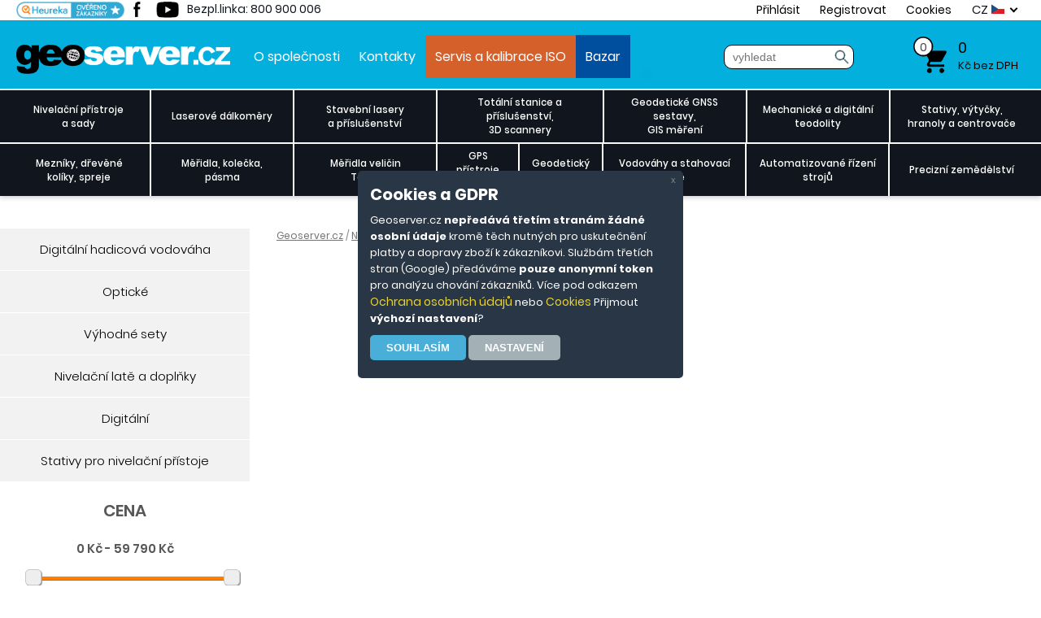

--- FILE ---
content_type: text/html; charset=windows-1250
request_url: https://www.geoserver.cz/nivelacni-pristroje-akcni-sety-prislusenstvi-stativy-late/vyhodne-akcni-sety/nivelacni_sada_pentax_247-nivelacni_sada_pentax_247
body_size: 24378
content:
<!DOCTYPE html PUBLIC "-//W3C//DTD XHTML 1.0 Transitional//EN" "http://www.w3.org/TR/xhtml1/DTD/xhtml1-transitional.dtd">
<html xmlns="http://www.w3.org/1999/xhtml" lang='cs'>
<head>
<meta http-equiv="content-type" content="text/html; charset=windows-1250" />
<meta http-equiv="content-language" content="cs" />
<meta name="author" content="unisell.eu" />
<meta name="googlebot" content="snippet,archive"/>
<link rel="icon" type="image/png" href="/favicons/favicon-96x96.png" sizes="96x96" />
<link rel="icon" type="image/svg+xml" href="/favicons/favicon.svg" />
<link rel="shortcut icon" href="/favicons/favicon.ico" />
<link rel="apple-touch-icon" sizes="180x180" href="/favicons/apple-touch-icon.png" />
<meta name="apple-mobile-web-app-title" content="Geoserver" />
<link rel="manifest" href="/favicons/site.webmanifest" />

<meta name='robots' content='all,index,follow' /><meta name="viewport" content="width=device-width, initial-scale=1, maximum-scale=5" />
<meta name="keywords" lang="cs" content="Nivelační sada PENTAX 247"/>
<meta name="description" lang="cs" content="Nivelační sada PENTAX 247" />
<meta name="title" content="Nivelační sada PENTAX 247" />
<title>Nivelační sada PENTAX 247 - GEOServer</title>
<link rel="stylesheet" type="text/css" href="/styly.css?t=18" media="screen" />
<link rel="stylesheet" type="text/css" href="/response.css?t=15" media="screen" />
<link rel="stylesheet" type="text/css" href="/styly_print.css" media="print" />


<link rel="stylesheet" href="/js/unsl_phobo.css">

<link rel="canonical" href="https://www.geoserver.cz/nivelacni-pristroje-akcni-sety-prislusenstvi-stativy-late/vyhodne-akcni-sety/nivelacni_sada_pentax_247-nivelacni_sada_pentax_247" />
<script src="/js/skript.js?t=19" defer type="text/javascript"></script>

<!-- Global site tag (gtag.js) - Google Analytics -->
  

  <script>
  window.dataLayer = window.dataLayer || [];   // PĹ™Ă­prava dataLayeru
  function gtag() {dataLayer.push(arguments);} // PĹ™Ă­prava gtag
  gtag('consent','default', {
  'ad_storage': 'denied',
  'analytics_storage': 'denied',
  'ad_user_data': 'denied',
  'ad_personalization': 'denied'
  });
  </script>
  <script async src='https://www.googletagmanager.com/gtag/js?id=AW-967463984'></script>
  <script>
  window.dataLayer = window.dataLayer || [];
  function gtag(){dataLayer.push(arguments);}
  gtag('js', new Date());  
  gtag('config', 'AW-967463984');
  
    gtag('event', 'view_item', {
      'send_to': 'AW-967463984',
      'items': [{
          'id': 'nivelacni_sada_pentax_247',
          'google_business_vertical': 'retail'
        }]
    });
    gtag('event', 'page_view', {
      'send_to': 'AW-967463984',
      'ecomm_pagetype': 'product',
      'ecomm_prodid': 'nivelacni_sada_pentax_247',
      'ecomm_totalvalue': '8336.90'
    });</script></head>
 <body class="body_back">
	<div class="vrch">
		
<div class='kokino'> 
  <div class='kokino_okno'>
    <div class='kokino_close' onclick='kokino_set(3)'>x</div>
    <h2>Cookies a GDPR</h2>
    <p>
    Geoserver.cz <b>nepředává třetím stranám žádné osobní údaje</b> kromě těch nutných pro
    uskutečnění platby a dopravy zboží k zákazníkovi. Službám třetích stran (Google) předáváme
    <b>pouze anonymní token</b> pro analýzu chování zákazníků. Více pod odkazem <a href='/info-ochrana_osobnich_udaju'>Ochrana osobních údajů</a>
    nebo <a href='/info-cookies'>Cookies</a>
    Přijmout <b>výchozí nastavení</b>?<br /><input type='button' class='kokino_button' value='Souhlasím' onclick='kokino_set(1)' />
    <input type='button' class='kokino_button2' value='Nastavení' onclick='kokino_more()' />
    </p>
    <div class='kokino_more'>
      <h2>Podrobnější nastavení</h2>
      <h3>Nezbytné cookies</h3>
      <div class='switch_on' id='sw_cookie_sw_1'><div class='switch_slider'></div></div>
      <p>
      Tyto položky jsou vyžadovány pro základní fungování webových stránek. Jako takové je nelze odmítnout nebo vypnout.
      </p>
         
      <h3>Analytické cookies</h3>
      <input type='checkbox' aria-label='Povolit' name='chb_3' class='switch' value='1' id='cookie_sw_3' onchange='prepni_prvky(this)' />
      <p>
      Tyto položky pomáhají provozovateli webových stránek pochopit, jak jeho webové stránky fungují, jak s nimi návštěvníci intereagují, odkud přicházení (vyhledávání, reklama,..) a o jaké zboží mají zájem. Tento typ úložiště neshromažďuje informace, které by přímo identifikovaly návštěvníka.
      </p>
      <input type='button' class='kokino_button' value='Potvrdit vše' onclick='kokino_set(1)' />
      <input type='button' class='kokino_button' value='Uložit' onclick='kokino_set(2)' />
      <input type='button' class='kokino_button' value='Odmítnout' onclick='kokino_set(3)' />
    </div>
  </div>

</div>
<div class='vrch_1'>
  <div class='top_menu'>
    <div class='vrch_a'>
      <div class='vrch_social'>
        <a href='https://www.facebook.com/pages/Geoservercz-M%C4%9B%C5%99%C3%ADc%C3%AD-geodetick%C3%A9-a-stavebn%C3%AD-p%C5%99%C3%ADstroje/185428498179798'><img src='/images/pata_facebook.png' alt='geoserver facebook' width='34' height='23' /></a>
        <a href='https://www.youtube.com/user/geodetickecentrum'><img src='/images/pata_yt.png' alt='geoserver youtube' width='34' height='23' /></a>
      </div>
      <div class='bezplatna_linka_2'>Bezpl.linka: 800 900 006</div>
      <a href='https://obchody.heureka.cz/geoserver-cz-geo/recenze/' class='heureka_vrch'></a>
      
<img src='/images/hledat.png' class='hledat_2_img' onclick='zobraz_hledat()' alt='vyhledat' /><form action='/hledat.php' id='hled_2' enctype='multipart/form-data' method='get' class='hledat_2'>
    <fieldset> <input type='text' name='keyword' autocomplete='off' id='keyword' onkeyup='naseptavac(this)' size='16' value='' placeholder='vyhledat' onclick='vymaz_keyw()' /><input type='hidden' name='order' value='' /><input type='hidden' name='typ' value='' /><input type='image' name='submit' src='/images/hledat.png' class='hledat_btn' alt='vyhledat' />
     </fieldset>
    </form><span class='vrch_menu_cont'><a href='/prihlaseni.php' onclick='return prihlaseni_show(1);'>Přihlásit</a>
        <div id='prihlaseni'>
          <form action='/login.php' method='post'>
            <table>
            <tr><td>e-mail: </td><td><input type='text' name='email' class='prihlas_inp' /></td></tr>
            <tr><td>heslo: </td><td><input type='password' name='heslo' class='prihlas_inp' /></td></tr>
            <tr><td>&nbsp;</td><td class='align_right'><input type='submit' name='submit' value='Přihlásit' class='prihlas_btn' /></td></tr>
            </table>
          </form>
        </div>
        <a href='/registrace.php'>Registrovat</a>
        <a href='/info-cookies'>Cookies</a></span>      
      <div class='top_jazyky' onclick='jazyky_show()'>
        <div class='jazyk'>CZ <img src='/img/cz.gif' alt='cz' title='cz' width='16' height='12' /></div>
        <div class='jazyk' id='jazyk_en'><a href='/info-english'>EN <img src='/img/eng.gif' alt='eng' title='eng' width='16' height='12' /></a></div>
        <div class='jazyky_sipka'></div>
      </div>
    </div>
  </div>

  <div class='vrch_obsah'>

    <a href='/' class='home' title='na první stranu'><img src='/images/logo.png' title='logo' width='263' height='36' /></a>
    
    <div class='menu_vrch'>
      <a href='/info-o_spolecnosti'>O společnosti</a><a href='/info-kontakty'>Kontakty</a><a href='/info-servis' class='m_v_1'>Servis a kalibrace ISO</a><a href='/bazar-a-historicke-pristroje/' class='m_v_2'>Bazar</a>
    </div>
    
    <div class='bezplatna_linka'>
      <strong>800 900 006</strong><br />
      Bezplatná linka
    </div>

    <form action='/hledat.php' id='hled' enctype='multipart/form-data' method='get' class='hledat'>
    <fieldset> <input type='text' name='keyword' autocomplete='off' onkeyup='naseptavac(this)' id='keyword' size='16' value='' placeholder='vyhledat' onclick='vymaz_keyw()' /><input type='hidden' name='order' value='' /><input type='hidden' name='typ' value='' /><input type='image' name='submit' src='/images/hledat.png' class='hledat_btn' alt='vyhledat' />
     </fieldset>
      <div id='naseptavac_cont'></div>
    </form>    
    <a href='/kosik.php' class='kosik' onmouseover='kosik_show()'>
    <span class='kusu_k'>0</span> <span class='cena_k'>0</span>    <span class='text_k'>Kč bez DPH</span>
    </a>
    
    <div id='kosik_nahled' class='popup'>
    <table class='kosik_nahled_celkem'>
    <tr class='kosik_nahled_celkem_text'><td class='padding_right'>Celkem bez DPH:</td><td>0,00</td></tr>
    <tr class='kosik_nahled_celkem_text_orange'><td>Celkem s DPH:</td><td>0,00</td></tr>
    </table><div class='kosik_nahled_spacer'>&nbsp;</div><div class='kosik_nahled_cely'><a href='/kosik.php' class='kosik_nahled_k_pokladne'><input type='button' name='' class='orange_btn' value='K pokladně &rarr;' /></a></div>    </div>

  </div>
</div>


<div class='lista'>
<a href='https://www.facebook.com/pages/Geoservercz-M%C4%9B%C5%99%C3%ADc%C3%AD-geodetick%C3%A9-a-stavebn%C3%AD-p%C5%99%C3%ADstroje/185428498179798'></a>
<a href='https://www.youtube.com/user/geodetickecentrum'></a>
<a href='#' onclick='window.print()'>&nbsp;</a>
</div>


    <div class="menu">
      <div class='vrch_menu_2_btn' onclick='show_vrch_menu()'>
  <div class='vrch_menu_2_small_btn'>MENU</div>
</div>
<div class='menu_cont_small' onclick='zobraz_kategorie()'>
  <div class='menu_cont_small_btn'>KATALOG ZBOŽÍ</div>
</div>
<div class='both'></div>

<div class='menu_cont'>
<div class='menu_blok menu_p_1'><a href='/nivelacni-pristroje-sady-prislusenstvi-stativy-late/' class=''>Nivelační přístroje<br />a sady</a></div><div class='menu_blok menu_p_2'><a href='/laserove-dalkomery/' class=''>Laserové dálkoměry</a></div><div class='menu_blok menu_p_3'><a href='/stavebni-lasery/' class=''>Stavební lasery<br />a příslušenství</a></div><div class='menu_blok menu_p_4'><a href='/totalni-stanice-a-prislusenstvi-3d-scannery/' class=''>Totální stanice a příslušenství,<br />3D scannery</a></div><div class='menu_blok menu_p_5'><a href='/geodeticke-gnss-sestavy-gis-mereni/' class=''>Geodetické GNSS sestavy,<br />GIS měření</a></div><div class='menu_blok menu_p_6'><a href='/klasicke-a-digitalni-teodolity/' class=''>Mechanické a digitální<br />teodolity</a></div><div class='menu_blok menu_p_7'><a href='/stativy-vytycky-centrace/' class=''>Stativy, výtyčky,<br />hranoly a centrovače</a></div></div><div class='menu_spacer'></div>
  <div class='menu_cont'><div class='menu_blok menu_p_8'><a href='/mezniky-drevene-koliky-spreje/' class=''>Mezníky, dřevěné<br />kolíky, spreje</a></div><div class='menu_blok menu_p_9'><a href='/spreje-kolecka-merici-late-meridla-velicin-geo-fennel/' class=''>Měřidla, kolečka,<br />pásma</a></div><div class='menu_blok menu_p_10'><a href='/meridla-velicin-testo-teplota-tlak-analyzatory-sondy/' class=''>Měřidla veličin<br />Testo</a></div><div class='menu_blok menu_p_11'><a href='/gps-garmin-mapy-garmin/' class=''>GPS přístroje<br />Garmin</a></div><div class='menu_blok menu_p_12'><a href='/geodeticky-software/' class=''>Geodetický<br />software</a></div><div class='menu_blok menu_p_13'><a href='/vodovahy-a-stahovaci-late/' class=''>Vodováhy a stahovací<br />latě</a></div><div class='menu_blok menu_p_14'><a href='/rizeni-stroju/' class=''>Automatizované řízení<br />strojů</a></div><div class='menu_blok menu_p_15'><a href='/precizni-zemedelstvi/' class=''>Precizní zemědělství</a></div> </div>
<div id='submenu_4' class='submenu_1 smm_1_ popup'>
            <div class='submenu_radky'>
    <a href='/nivelacni-pristroje-akcni-sety-prislusenstvi-stativy-late/digitalni-hadicova-vodovaha-nivcomp/' class='submenu_blok'>Digitální hadicová vodováha</a>
     <a href='/nivelacni-pristroje-akcni-sety-prislusenstvi-stativy-late/opticke-nivelacni-pristroje/' class='submenu_blok'>Optické</a>
     <a href='/nivelacni-pristroje-akcni-sety-prislusenstvi-stativy-late/vyhodne-akcni-sety/' class='submenu_blok'>Výhodné sety</a>
     <a href='/nivelacni-pristroje-akcni-sety-prislusenstvi-stativy-late/nivelacni-late-a-doplnky/' class='submenu_blok'>Nivelační latě a doplňky</a>
     <a href='/nivelacni-pristroje-akcni-sety-prislusenstvi-stativy-late/digitalni-nivelacni-pristroje/' class='submenu_blok'>Digitální</a>
     <a href='/nivelacni-pristroje-akcni-sety-prislusenstvi-stativy-late/stativy-pro-nivelacni-pristroje/' class='submenu_blok'>Stativy pro nivelační přístoje</a>
     </div><div class='submenu_cont' onclick='submenu_cont_action(this)'><span class='submenu_cont_close'>x</span><a href='/nivelacni-pristroje-akcni-sety-prislusenstvi-stativy-late/vyhodne-akcni-sety/_nivelacni_pristroj_np_732_stativ_lat_5m-nivelacni_pristroj_np_732__32x_zvetseni__stativ__lat' class='zbozi_menu'><div style="background-image: url('/detail_polozky/_nivelacni_pristroj_np_732_stativ_lat_5m_1484147397m.webp')" class='zbozi_menu_img' onclick="window.location.href='/nivelacni-pristroje-akcni-sety-prislusenstvi-stativy-late/vyhodne-akcni-sety/_nivelacni_pristroj_np_732_stativ_lat_5m-'">&nbsp;</div><div class='zbozi_menu_text'><h2> Nivelační přístroj NP-732, stativ, lať 5m</h2><p>Nivelační přístroj NP-732, 20 - 32x zvětšení dle modelu, stativ, lať.

Jedná se o přístroj shodný s LEICA řady NA700. Záruka 36 měsíců.

- magnetické tlumení kompenzátoru
- přesnost na 1 km dvojí nivelace je 1,5 mm.
- vynikající kovová konstrukce je robustní, kompaktní.

- horizontální jemné ustanovky pro rychlé a snadné míření.
- hliníkový stativ, nivelační lať 5m

Dalekohled se zvětšením 20 - 32x - dle modelu
Obrázek - vzpřímený
Průměr objektivu 38mm
Min. zaostřovací vzdálenost 0,5 m
Kompenzátor - pracovní rozsah ± 15
Nastavení přesnosti ± 0,3
Dělení stupnice 360° / 400g
Minimální hodnota stupnice 1 ° / lgon
Citlivost kruhové bubliny 8 / 2 mm
Montážní závit 5/8
Pracovní teplota -25&#8451; ~ 50&#8451;
Přepravní pouzdro
Hmotnost 1,7 kg</p></div>
      </a><a href='/nivelacni-pristroje-akcni-sety-prislusenstvi-stativy-late/vyhodne-akcni-sety/_nivelacni_pristroj_np_732_32x_stativ_lat_5m_profi-_nivelacni_pristroj_np_732___32x__stativ__lat_5m' class='zbozi_menu'><div style="background-image: url('/detail_polozky/_nivelacni_pristroj_np_732_32x_stativ_lat_5m_profi_1437730651m.webp')" class='zbozi_menu_img' onclick="window.location.href='/nivelacni-pristroje-akcni-sety-prislusenstvi-stativy-late/vyhodne-akcni-sety/_nivelacni_pristroj_np_732_32x_stativ_lat_5m_profi-'">&nbsp;</div><div class='zbozi_menu_text'><h2> Nivelační přístroj NP-732 - 32x, stativ, lať 5m PROFI</h2><p>Nivelační přístroj NP-732, 32x zvětšení dle modelu, stativ, lať.

Jedná se o přístroj shodný s LEICA řady NA700. Záruka 36 měsíců.

- magnetické tlumení kompenzátoru
- přesnost na 1 km dvojí nivelace je 1,5 mm.
- vynikající kovová konstrukce je robustní, kompaktní.

- horizontální jemné ustanovky pro rychlé a snadné míření.
- hliníkový stativ, nivelační lať 5m

Dalekohled se zvětšením 32x
Obrázek - vzpřímený
Průměr objektivu 38mm
Min. zaostřovací vzdálenost 0,5 m
Kompenzátor - pracovní rozsah ± 15
Nastavení přesnosti ± 0,3
Dělení stupnice 360° / 400g
Minimální hodnota stupnice 1 ° / lgon
Citlivost kruhové bubliny 8 / 2 mm
Montážní závit 5/8
Pracovní teplota -25&#8451; ~ 50&#8451;
Přepravní pouzdro
Hmotnost 1,7 kg</p></div>
      </a><a href='/nivelacni-pristroje-akcni-sety-prislusenstvi-stativy-late/opticke-nivelacni-pristroje/nivelacni_pristroj_np_732_20_32x_zvetseni-nivelacni_pristroj_np_732__20x_zvetseni__stativ__lat' class='zbozi_menu'><div style="background-image: url('/detail_polozky/nivelacni_pristroj_np_732_20_32x_zvetseni_1588866102m.webp')" class='zbozi_menu_img' onclick="window.location.href='/nivelacni-pristroje-akcni-sety-prislusenstvi-stativy-late/opticke-nivelacni-pristroje/nivelacni_pristroj_np_732_20_32x_zvetseni-'">&nbsp;</div><div class='zbozi_menu_text'><h2>Nivelační přístroj NP-732, 20-32x zvětšení</h2><p>Nivelační přístroj NP-732, 20-32x zvětšení, 1,5mm chyba

Jedná se o přístroj shodný s LEICA řady NA700. Záruka 36 měsíců.

- magnetické tlumení kompenzátoru
- přesnost na 1 km dvojí nivelace je 1,5 mm.
- vynikající kovová konstrukce je robustní, kompaktní.
- horizontální jemné ustanovky pro rychlé a snadné míření.

Dalekohled se zvětšením 20-32x
Obrázek - vzpřímený
Průměr objektivu 38mm
Min. zaostřovací vzdálenost 0,5 m
Kompenzátor - pracovní rozsah ± 15
Nastavení přesnosti ± 0,3
Dělení stupnice 360° / 400g
Minimální hodnota stupnice 1 ° / lgon
Citlivost kruhové bubliny 8 / 2 mm
Montážní závit 5/8
Pracovní teplota -25&#8451; ~ 50&#8451;
Přepravní pouzdro
Hmotnost 1,7 kg

Identická varianta je i GL-132, liší se pouze designově.</p></div>
      </a></div></div><div id='submenu_5' class='submenu_0 popup'>
    </div><div id='submenu_20' class='submenu_1 smm_1_ popup'>
            <div class='submenu_radky'>
    <a href='/stavebni-lasery/krizove-lasery/' class='submenu_blok'>Křížové</a>
     <a href='/stavebni-lasery/rotacni-lasery/' class='submenu_blok'>Rotační</a>
     <a href='/stavebni-lasery/potrubni-lasery/' class='submenu_blok'>Potrubní</a>
     <a href='/stavebni-lasery/sada-pro-mereni-rovinnosti-fasad/' class='submenu_blok'>Měření fasád</a>
     <a href='/stavebni-lasery/rizeni-stroju-laserem-senzory/' class='submenu_blok'>Řízení strojů laserem</a>
     <a href='/stavebni-lasery/vytycovaci-lasery/' class='submenu_blok'>Vytyčovací</a>
     <a href='/stavebni-lasery/prostorovy-3d-laser-scanner-nove/' class='submenu_blok'>3D prostorové</a>
     <a href='/stavebni-lasery/prislusenstvi/' class='submenu_blok'>Příslušenství</a>
     </div><div class='submenu_cont' onclick='submenu_cont_action(this)'><span class='submenu_cont_close'>x</span><a href='/stavebni-lasery/krizove-lasery/krizovy_laser_gp_5105h_s_magnetickym_kompenzatorem_360_stupnu_presnost_1mm-krizovy_laser_gp_5105h_s_magnetickym_kompenzatorem__360_stupnu__presnost_1mm' class='zbozi_menu'><div style="background-image: url('/detail_polozky/krizovy_laser_gp_5105h_s_magnetickym_kompenzatorem_360_stupnu_presnost_1mm_1437732226m.webp')" class='zbozi_menu_img' onclick="window.location.href='/stavebni-lasery/krizove-lasery/krizovy_laser_gp_5105h_s_magnetickym_kompenzatorem_360_stupnu_presnost_1mm-'">&nbsp;</div><div class='zbozi_menu_text'><h2>Křížový laser GP-5105H s magnetickým kompenzátorem, 360 stupňů, přesnost 1mm</h2><p>Křížový laser GP-5105H s magnetickým kompenzátorem, 360 stupňů, přesnost 1mm:


Přístroj umí promítnout čtyři V-linie, čtyři H-linie a jeden vertikální bod pro centraci. Magnetický kompenzátor zajišťuje velmi rychlou a přesnou samonivelaci. Při použití venku přijímač zvládne více než 40m poloměru. Když se přístroj nakloní nad ± 3 °, zobrazení se změní na řádkové laserové záblesky.
Je zde integrovaná horizontální ustanovka pro jemnější nastavení.

Laserový paprsek 4V4H1D
Světelný zdroj 635 nm laserová dioda
Bod 650nm
IP-54
Bezpečnostní třída laseru 2M
Bezpečnost / kvalita schválení CE
Přesnost ± 1mm/10m
Samonivelační rozsah ± 3 °
Pracovní rozsah 40 m (s detektorem)- poloměr
Napájení 3 x AA alkalické baterie / akumulátory
Montážní závit 5/8 'X 11, ISO standard
Provozní teplota -10 &#8451; ~ 40 &#8451;
Velikost &#934;80x150mm
Hmotnost 2,1 kg (včetně baterií)

Součástí sady je držák na senzor a senzor paprsku pro venkovní měření.

</p></div>
      </a><a href='/stavebni-lasery/rotacni-lasery/rotacni_laser_gpr_r9h_cerveny_paprsek-rotacni_laser_gpr_r9h___cerveny_paprsek' class='zbozi_menu'><div style="background-image: url('/detail_polozky/rotacni_laser_gpr_r9h_cerveny_paprsek_1718616534m.webp')" class='zbozi_menu_img' onclick="window.location.href='/stavebni-lasery/rotacni-lasery/rotacni_laser_gpr_r9h_cerveny_paprsek-'">&nbsp;</div><div class='zbozi_menu_text'><h2>Rotační laser GPR-R9H - červený paprsek</h2><p>Rotační laser GPR-R9H - červený paprsek:

Samonivelační rotační laser v X-Y-Z směru s 2 motory.Viditelný laserový paprsek, vodorovné skenování. Automatické vypnutí laserového paprsku, varování při vybité baterii. 

Vlnová délka laserové diody, vlnová délka 635nm
IP-64
Přesnost nivelace ± 2,5 mm / 30
Bezpečnost / Kvalita schválení CE
Scanning rychlost 0, 60, 120, 300, 600 r.p.m.
Směrová skenování 0 °, 10 °, 45 °, 90 °, 180 °
Nastavení svahu ± 5 ° (dual osa)
Měřicí rozsah úhl. 500 m (Použití laserového detektoru)
Dálkové ovládání do vzdálenosti cca 50m
Napájení DC4.8-6V (Ni-MH, dobíjecí)
Upevňovací závit 5/8X11, ISO standard
Pracovní teplota -20 ° C ~ +50 ° C (-4 ° F ~ 122 ° F)
Rozměry: 160 (L) x160 (W) x185 (H) mm
Hmotnost 2 kg</p></div>
      </a><a href='/stavebni-lasery/krizove-lasery/krizovy_laser_gp_533g_zeleny_paprsek_4v1h5p-krizovy_laser_gp_533g_zeleny_paprsek_4v1h5p' class='zbozi_menu'><div style="background-image: url('/detail_polozky/krizovy_laser_gp_533g_zeleny_paprsek_4v1h5p_1563877376m.webp')" class='zbozi_menu_img' onclick="window.location.href='/stavebni-lasery/krizove-lasery/krizovy_laser_gp_533g_zeleny_paprsek_4v1h5p-'">&nbsp;</div><div class='zbozi_menu_text'><h2>Křížový laser GP-533G zelený paprsek 4V1H5P</h2><p>Elektronický kompenzátor zajišťuje precizní a rychlou samonivelaci. Při použití venku, přijímač funguje na více než 50 m poloměru. 

Technické parametry:

Laserový paprsek 4V1H5P
Světelný zdroj 635 nm laserová dioda
Dolů bod 650nm
Class IP-54
Bezpečnostní třída laseru třída 2M
Bezpečnost CE
Přesnost ± 1mm/5m
Samonivelační rozsah ± 3,5 °
Pracovní rozsah Poloměr 30-50 m (s detektorem)
Napájení  - akumulátor + AC adaptér
Montážní závit 5/8 'X 11, ISO standard
Provozní teplota -10 &#8451; ~ 40 &#8451;
Velikost &#934;140x208mm
Hmotnost 1,2 kg (včetně baterií)

Barevné provedení krytu: zelená
</p></div>
      </a></div></div><div id='submenu_7' class='submenu_1 smm_1_ popup'>
            <div class='submenu_radky'>
    <a href='/totalni-stanice/totalni-stanice/' class='submenu_blok'>Totální stanice</a>
     <a href='/totalni-stanice/roboticke-systemy-one-man-reseni/' class='submenu_blok'>Robotické systémy, one man řešení</a>
     <a href='/totalni-stanice/ts-pro-prumyslova-mereni/' class='submenu_blok'>TS pro průmyslová měření</a>
     <a href='/totalni-stanice-a-prislusenstvi-3d-scannery/3d-scannery/' class='submenu_blok'>3D scannery</a>
     <a href='/totalni-stanice/baterie-nabijecky-kabely/' class='submenu_blok'>Baterie a příslušenství</a>
     </div><div class='submenu_cont' onclick='submenu_cont_action(this)'><span class='submenu_cont_close'>x</span><a href='/totalni-stanice/baterie-nabijecky-kabely/zalomeny_okular_pro_totalni_stanice_-873' class='zbozi_menu'><div style="background-image: url('/detail_polozky/zalomeny_okular_pro_totalni_stanice__0m.webp')" class='zbozi_menu_img' onclick="window.location.href='/totalni-stanice/baterie-nabijecky-kabely/zalomeny_okular_pro_totalni_stanice_-'">&nbsp;</div><div class='zbozi_menu_text'><h2>Zalomený okulár pro totální stanice </h2><p>Zalomený okulár s volněnastavitelným úhlem pozorování a standardním zvětšením pro totální stanice SOUTH, TOPCON, SOKKIA.

</p></div>
        </a><a href='/totalni-stanice/totalni-stanice/mechanicka_totalni_stanice_geomax_zoom45_5_-mechanicka_totalni_stanice_geomax_zoom45___5_' class='zbozi_menu'><div style="background-image: url('/detail_polozky/mechanicka_totalni_stanice_geomax_zoom45_5__1727695469m.webp')" class='zbozi_menu_img' onclick="window.location.href='/totalni-stanice/totalni-stanice/mechanicka_totalni_stanice_geomax_zoom45_5_-'">&nbsp;</div><div class='zbozi_menu_text'><h2>Mechanická totální stanice GEOMAX Zoom45 - 5"</h2><p>Mechanická totální stanice Zoom45 je moderní přístroj s operačním systémem Android a s manuálním ovládáním. Můžete si Dosah měření bez hranolu je 500 m a na hranol 5000 m. Vybrat si můžete přístroj s úhlovou přesností 5' nebo 2'. Barevný dotykový displej má velikost 5'. Pohodlné a logické ovládání v češtině programem X•PAD Ultimate.

Totální stanice GEOMAX Zoom45 je ideální geodetický přístroj pro měření a vytyčování v terénu. Díky operačnímu systému Android a aplikaci X•PAD Ultimate je ovládání intuitivní. Pětipalcový dotykový displej s rozlišením 800 x 480 px umožňuje snadnou práci v grafickém rozhraní a je chráněn robustním rámečkem s numerickými a funkčními klávesami. Stanice má dosah 500 m bez hranolu a 5000 m s hranolem, s přesností 2 mm + 2 ppm na hranol a 3 mm + 2 ppm bez hranolu. K dispozici jsou varianty s přesností měření úhlů 5' (1,5 mgon) a 2' (0,6 mgon). Pro centrování se používá laserový provažovač/olovnice. Stanice podporuje moderní komunikaci přes USB, Bluetooth a WLAN, s vnitřní pamětí 16 GB a možností ukládání na USB flash disk. Na plně nabitou baterii Li-Ion (6,4 Ah) pracuje 8 hodin.

Balení totální stanice Zoom45 obsahuje:

- totální stanice GEOMAX Zoom45
- interní software X•PAD Ultimate Go v češtině
- nabíjecí baterie ZBA401
- nabíječka baterie ZCH201 (230 V i auto nabíjení)
- přenosný kufr pro totální stanici
- rektifikační nářadí
- vak proti dešti
- návod na použití v češtině

Technické parametry:

Úhlová přesnost přístroje - 	5'
Dosah měření bez hranolu -  	500 m
Dosah měření na hranol -        5000 m
Přesnost měření na hranol -  	±(2mm + 2ppm x D) mm
Přesnost měření bez hranolu -  	±(3mm + 2ppm x D) mm
Dotyková obrazovka  - 	        Ano
Zvětšení dalekohledu  -	        30 x
Minimální zaostření -  	        1 m
Rozsah kompenzátoru -  	        ±3 '
Citlivost krabicové libely -  	8' / 2mm
Záruční doba -  	        24 měsíců
Obraz v dalekohledu -  	        vzpřímený
Vodotěsnost -  	                IP 55
Provoz na jedno nabití -        8 hodin
Propojení s PC, PDA, tabletem, chytrým telefonem 	USB
Dosah měření - mini-hranol -  	1 200 m
Doba měření - normální režim  -	1,1 vteřiny
Interní paměť -                 16 GB
Hmotnost -  	                5,4 kg
Nejmenší zobrazená hodnota -  	1 mm
Minimální čtení úhlů - 	        1 ''
Počet displejů -                1
Druhý displej -                 možné objednat
Velikost displeje - 	        800 x 480 pix, 5'
Jemná ustanovka -  	        1 rychlost
Centrace -  	                laserová olovnice
Trojnožka -  	                odnímatelná
Pracovní teplota  - 	        -20°C až +50°C
</p></div>
        </a><a href='/totalni-stanice/ts-pro-prumyslova-mereni/topcon_ms_windows_totalni_stanice_pro_nejvyssi_presnost-topcon_ms___windows_totalni_stanice_pro_nejvyssi_presnost' class='zbozi_menu'><div style="background-image: url('/detail_polozky/topcon_ms_windows_totalni_stanice_pro_nejvyssi_presnost_1588954046m.webp')" class='zbozi_menu_img' onclick="window.location.href='/totalni-stanice/ts-pro-prumyslova-mereni/topcon_ms_windows_totalni_stanice_pro_nejvyssi_presnost-'">&nbsp;</div><div class='zbozi_menu_text'><h2>TOPCON MS - Windows totální stanice pro nejvyšší přesnost</h2><p>MS - Windows totální stanice pro nejvyšší přesnost
Pokud váš projekt požaduje měření bez kompromisů, použijte motorizovanou totální stanici TOPCON MS AX pro zaručenou výkonnost.

    Dostupný v úhlové přesnosti 0,5' nebo 1'
    Spolehlivá přesnost vzdálenosti 0,5 mm
    Rychlé a přizpůsobitelné 2D monitorování
    Přesnost automatického cílení 1'
    Automatizovaná matrix detekce a vyhledávání cílů


GLM mobilní technologie 3D měření pro průmysl
Společnost GLM poskytuje mobilní 3D měřické technologie pro přesně určení a zaznamenání naměřených hodnot (3D polohy, vzdálenosti, ...). Tato data jsou nezbytná pro optimální řešení při plánování, vývoji, výrobě, zajištění kvality a montáže průmyslových dílů, strojů, zařízení a komponent.
Díky GLM programům a vysoce přesné přenosné měřické technice TOPCON a SOKKIA jsou i velmi složitá průmyslová měření a monitorovací úkoly řešeny rychle a spolehlivě.
Typické aplikace jsou: 

    Měření ocelových konstrukcí
    Výroba železničních vozidel
    Výroba letadel
    Výroba lodí
    Justáže rotačních pecí
    Justáže papírenských linek

Pro vytvoření nabídky nás kontaktujte.</p></div>
        </a></div></div><div id='submenu_13' class='submenu_1 smm_1_ popup'>
            <div class='submenu_radky'>
    <a href='/gnss-gps-gis-software/geodeticke-gnss/' class='submenu_blok'>Geodetické GNSS</a>
     <a href='/gnss-gps-gis-software/gps-a-software-pro-gis-zemedelstvi/' class='submenu_blok'>Ruční GIS GPS</a>
     <a href='/geodeticke-gnss-sestavy-gis-mereni/software/' class='submenu_blok'>Software</a>
     </div><div class='submenu_cont' onclick='submenu_cont_action(this)'><span class='submenu_cont_close'>x</span><a href='/gnss-gps-gis-software/geodeticke-gnss/gnss_chc_i73_s_imu_jednotkou_pro_mereni_sklonu_a_kontrolerem_hce600-gnss_chc_i73' class='zbozi_menu'><div style="background-image: url('/detail_polozky/gnss_chc_i73_s_imu_jednotkou_pro_mereni_sklonu_a_kontrolerem_hce600_1760114041m.webp')" class='zbozi_menu_img' onclick="window.location.href='/gnss-gps-gis-software/geodeticke-gnss/gnss_chc_i73_s_imu_jednotkou_pro_mereni_sklonu_a_kontrolerem_hce600-'">&nbsp;</div><div class='zbozi_menu_text'><h2>GNSS CHC i73 s IMU jednotkou pro měření sklonu a kontrolerem HCE600</h2><p>Novinka roku 2025, verze s elektronickou libelou / IMU jednotkou:

DOKONALÝ KAPESNÍ PŘIJÍMAČ včetně IMU-RTK GNSS.

Extrémně odolný, aby si poradil s náročným prostředím.

Díky konstrukci z hořčíkové slitiny je i73 jedním z nejlehčích přijímačů ve své třídě: pouze 0,73 kg včetně baterie. Je o více než 40 % lehčí než typický přijímač GNSS, takže se pohodlněji přenáší, používá a obsluhuje bez únavy. Přijímač i73 kompenzuje až 45° náklon sloupu měřicího pole, čímž eliminuje problémy spojené s měřením skrytých bodů, na které nelze dosáhnout.  Zvyšuje efektivitu měření bodů až o 20 %.

NEJLEPŠÍ SLEDOVÁNÍ SIGNÁLU VE SVÉ TŘÍDĚ.

Plnohodnotný GNSS s pokročilým sledováním využívá 624 kanálů. Integrovaná pokročilá 624 kanálová technologie GNSS využívá výhod systémů GPS, Glonass, Galileo a BeiDou, zejména nejnovějšího signálu BeiDou III, a poskytuje vždy robustní kvalitu dat. 

BATERIE.

Získejte plný výkon s 15 hodinami provozu na baterie. Integrovaná vysokokapacitní inteligentní lithium-iontová baterie zajišťuje až 15 hodin provozu v terénu. Celodenní projekty lze snadno dokončit bez obav z výpadku napájení. Vestavěné rozhraní USB-C je mimořádně pohodlné pro nabíjení modelu i73 pomocí standardních nabíječek pro chytré telefony nebo externích powerbank. 

KONEKTIVITA.

Všestranný GNSS rover pokrývající vaše současné i budoucí potřeby.
Model i73 se bez problémů připojuje k sítím RTK GNSS prostřednictvím libovolného ovladače se systémem Android nebo chytrého telefonu se softwarem Landstar pro sběr dat v terénu. Při práci na lokalitě s místní stanicí UHF GNSS lze i73 snadno přepnout do režimu UHF pomocí interního modemu. V kombinaci se stanicí iBase GNSS společnosti CHCNAV dosahuje geodetické měření GNSS RTK skutečně další úrovně provozních zkušeností. 

Přijímač i73 GNSS je vybaven plnohodnotnou technologií GNSS a nabízí ve své třídě nejlepší sledování signálu GNSS i v náročném prostředí, což umožňuje provádět průzkum GNSS nad rámec obvyklých omezení. Model i73 GNSS obsahuje nejnovější inovace, jako je inerciální modul poskytující automatickou kompenzaci náklonu ve velmi kompaktním provedení.

Po připojení k síti GNSS RTK prostřednictvím terénního softwaru CHCNAV LandStar nebo v kombinaci s přijímačem iBase GNSS je i73 GNSS vysoce produktivní rover pro geodetické práce a vytyčování v jakýchkoli topografických, mapovacích nebo stavebních aplikacích.

V ceně sestavy je Android kontroler HCE320/600, software Landstar8, karbonová výtyčka a transportní case sestavy. Protokoly pro kÚ jsou řešeny naším online konvertorem na webu www.geoserver.cz.</p></div>
      </a><a href='/geodeticke-gnss-sestavy-gis-mereni/software/landstar_8-landstar_8' class='zbozi_menu'><div style="background-image: url('/detail_polozky/landstar_8_1719601822m.webp')" class='zbozi_menu_img' onclick="window.location.href='/geodeticke-gnss-sestavy-gis-mereni/software/landstar_8-'">&nbsp;</div><div class='zbozi_menu_text'><h2>LandStar 8</h2><p>Jednoduché a intuitivní uspořádání softwaru LandStar 8 s velkými mapovými okny a ostrou grafikou usnadňuje geodetické a mapovací práce všem uživatelům. Zobrazují se pouze relevantní informace a nepoužívané funkce lze skrýt, aby bylo ovládání aplikace ještě přehlednější a jednodušší. K dispozici jsou integrované videonávody, které pomohou operátorům v terénu aplikaci rychle zvládnout. Modulární design poskytuje flexibilitu a díky bohaté sadě funkcí je Landstar 8 efektivním řešením, které splňuje požadavky většiny aplikací. 

Zjednodušená správa projektu a koordinovaného systému
LandStar 8 umožňuje při vytváření projektu snadno kopírovat nastavení souřadnic, kontrolní a vytyčovací body z jiného ručního ovladače pouhým naskenováním QR kódu. Projekty lze pohodlně upravovat a třídit podle historie a vlastností, což usnadňuje orientaci v nich. Vlastní souřadnicové systémy, modely geoidů a kodifikační knihovny, ... lze dynamicky aktualizovat prostřednictvím balíčků zdrojů. LandStar 8 také obsahuje průvodce kalibrací lokality, který byl speciálně navržen tak, aby nebyl komplikovaný pro neodborné uživatele. 

Vykreslení podkladové mapy CAD během několika sekund
Vlastní grafický engine MetaCAD softwaru LandStar 8 otevírá základní mapy DWG a DXF rychleji, s plynulejším vykreslováním a vylepšeným uživatelským prostředím. Soubory DXF o velikosti až 200 MB lze na ručních ovladačích CHCNAV otevřít za méně než 10 sekund. Inteligentní funkce základní mapy zahrnují funkci 'Quick Code' pro kódování prvků jedním kliknutím, která automaticky vytváří liniové prvky a zvyšuje produktivitu projektu. LandStar 8 podporuje otevírání externích referenčních souborů, automaticky rozpoznává délkové jednotky CAD a umožňuje editaci základních map CAD přímo v terénu. 

Cloudová integrace umožňuje efektivní spolupráci z terénu do kanceláře
LandStar 8 je navržen na základě integrované cloudové architektury, která podporuje zálohování projektů, spolupráci, ukládání dat a mnoho dalších cenných funkcí. Jeho funkce vzdálené podpory pomáhá helpdesku v kanceláři řešit problémy uživatelů a poskytovat individuální technickou pomoc. Díky funkci 'sdílení kódu' mohou uživatelé rychle přenášet data projektu mezi kancelářskými počítači a terénními řadiči nebo mezi různými terénními řadiči, a tím dále zvýšit efektivitu práce. 

LandStar 8 je v praxi osvědčená aplikace pro sběr dat pro zařízení se systémem Android a datové kontroléry CHCNAV. Její modulární konstrukce umožňuje přizpůsobit uživatelské rozhraní konkrétním potřebám uživatelů, takže nasazení v terénu je snadné a vysoce efektivní. Pokročilé grafické vykreslování mapových projektů v aplikaci LandStar 8 poskytuje uživatelům bezprecedentní zážitek z práce v terénu.

LandStar 8 je postaven na snadno použitelném řízení pracovních postupů a intuitivním grafickém rozhraní navrženém tak, aby pomohlo efektivně dokončit vysoce přesné geodetické a mapovací projekty. Landstar 8 je všestranný a integruje všechny geodetické funkce pro různé aplikace, včetně stavebního měření, měření kontrolních bodů, nativní podpory projektů CAD, rychlého a přesného vytyčování bodů, linií a ploch, výstavby silnic, pořizování dat GIS a dalších. Jeho komplexní průmyslové standardní formáty pro import a export dat umožňují bezproblémovou integraci softwaru LandStar 8 do stávajících softwarových prostředí a zajišťují okamžitou produktivitu.

Program je plně schválen a lokalizován v češtině. Je určen pouze pro GNSS značky CHC a pro CHC kontrolery s platformou Android.</p></div>
        </a><a href='/gnss-gps-gis-software/geodeticke-gnss/gnss_chc_i76_s_imu_jednotkou_a_kamerou-gnss_chc_i76_s_imu_jednotkou_a_kamerou' class='zbozi_menu'><div style="background-image: url('/detail_polozky/gnss_chc_i76_s_imu_jednotkou_a_kamerou_1760543828m.webp')" class='zbozi_menu_img' onclick="window.location.href='/gnss-gps-gis-software/geodeticke-gnss/gnss_chc_i76_s_imu_jednotkou_a_kamerou-'">&nbsp;</div><div class='zbozi_menu_text'><h2>GNSS CHC i76 s IMU jednotkou a kamerou</h2><p>[priloha-690]

GNSS CHC i76 s IMU jednotkou a kamerou:

i76 Palm Visual RTK je lehký přijímač kombinující GNSS, IMU a duální kamery. S hmotností pouhých 450 g a krytím IP68 si udržuje 96% fixní rychlost i v oblastech s vysokou sluneční aktivitou. Jeho vizuální zaměření CAD AR umožňuje přesné plánování trasy, zatímco Ultra-IMU 5. generace zajišťuje přesnost i při naklonění 60°. S výdrží baterie přes 17 hodin nabízí i76 přesnost a přizpůsobivost pro profesionály, kteří hledají přesnost a přizpůsobivost.

Pokročilé vizuální vytyčování pomocí CAD.

Zvyšte celkovou efektivitu vytyčování o 40 % pomocí vizuálního vytyčování CAD AR. Tato technologie integruje základní mapy s rozšířenou realitou (AR) pro přesné plánování trasy a vizualizaci v reálném čase.

Vysoce přesné GNSS.

Dosáhněte vynikající přesnosti díky anténě GNSS 4. generace pro vzdušné prostředí a technologii iStar 2.0. Model i76 poskytuje spolehlivou fixní RTK rychlost přes 96 % v oblastech s vysokou sluneční aktivitou, čímž zajišťuje spolehlivá data.

Ultra-IMU 5. generace.

Zvyšte přesnost měření o 30 % díky Ultra-IMU 5. generace. Nabízí automatickou kompenzaci sklonu tyče až do 60° a zajišťuje přesnost do 3 cm bez ruční inicializace.

Inteligentní polohovací systém.

Model i76 integruje GNSS, IMU a dvě širokoúhlé kamery, které zajišťují plynulý průběh měření. Systém podporuje vytyčování a měření v reálném čase s intuitivní vizuální zpětnou vazbou.

Kompaktní a lehká konstrukce.

Vychutnejte si snadnou manipulaci a přenosnost díky zařízení i76 o velikosti dlaně, které váží pouhých 450 g. Díky kompaktní konstrukci je o 40 % lehčí a o 50 % menší než standardní zařízení v tomto odvětví, což usnadňuje práci v terénu.

Odolná a robustní konstrukce.

Díky krytí IP68 a odolnosti proti pádu z výšky 2 metrů odolá model i76 i náročným podmínkám. Biomimetická konstrukce a safírové sklo zajišťují odolnost, díky čemuž je ideální pro náročné podmínky v terénu.

Technické údaje:

Plné GNSS
IMU: 200 Hz
Přesnost max.: 0,8 cm H / 1,5 cm V

Senzory

Kamera: Duální

Fyzické vlastnosti

Hmotnost: 0,450 kg
Rozměry: 106 x 55,6 mm
Výdrž baterie: Až 17 hodin RTK rover

Jedná se o kompletní sadu včetně karbonové výtyčky 5/8W délky 2,20m, Android PDA HCE600 a certifikovaného software Landstar8 v češtině.

Pokročilé vizuální vytyčování pomocí CAD - ukázka:

Zvyšte celkovou efektivitu vytyčování o 40 % pomocí vizuálního vytyčování CAD AR. Tato technologie integruje základní mapy s rozšířenou realitou (AR) pro přesné plánování trasy a vizualizaci v reálném čase.

[priloha-689]
</p></div>
        </a></div></div><div id='submenu_6' class='submenu_1 smm_1_ popup'>
            <div class='submenu_radky'>
    <a href='/teodolity/mechanicke/' class='submenu_blok'>Mechanické</a>
     <a href='/teodolity/digitalni/' class='submenu_blok'>Digitální</a>
     </div><div class='submenu_cont' onclick='submenu_cont_action(this)'><span class='submenu_cont_close'>x</span><a href='/teodolity/digitalni/elektronicky_teodolit_gt_116_presnost_5_cc-elektronicky_teodolit_gt_116__presnost_5_cc' class='zbozi_menu'><div style="background-image: url('/detail_polozky/elektronicky_teodolit_gt_116_presnost_5_cc_1767694798m.webp')" class='zbozi_menu_img' onclick="window.location.href='/teodolity/digitalni/elektronicky_teodolit_gt_116_presnost_5_cc-'">&nbsp;</div><div class='zbozi_menu_text'><h2>Elektronický teodolit GT-116, přesnost 5 cc</h2><p>Elektronický teodolit GT-116, přesnost 5 cc:

Teodolit může zobrazovat horizontální a vertikální úhly a realizovat konverzi z vertikálního úhlu sklonu a kompenzaci vertikálního úhlu.Přesnost měření úhlů je 5 cc. Jedná se o robustní konstrukci, která vydrží i problematické klimatické podmínky.
Teodolit je určen pro běžné geodetické a stavební práce.

Přesnost 	5
Zvětšení 	30X
Průměr čočky 	45mm 
Minimální čtení od 1.35m 
Multiplikační konstanta 	100
Stadia Addition Constant 	0
Měření - Photoelectric Incremental Reading
Min. čtení 	1 / 5
Jednotky 	DEG  MIL  GON
Display 	2x
Kompenzace 	Automatická vertikální
Optická olovnice - obrázek vzpřímený
Zvětšení 3 ×
Úhel zobrazení 5 °
Rozsah zaostření 0,5 m ~ &#8734;
Citlivost libely 30 / 2mm
libela 8 / 2mm
Teplotní rozsah -20 ° C ~ +50 oC
Napájení baterie alkalické, dobíjecí Ni-H 
4.8V zdroj napětí
Doba provozu 36 hod
Hmotnost 4,6 kg 
Rozměry 164 × 154 × 340 mm</p></div>
      </a><a href='/teodolity/digitalni/elektronicky_teodolit_gt_116_presnost_10_cc-elektronicky_teodolit_gt_116__presnost_10_cc' class='zbozi_menu'><div style="background-image: url('/detail_polozky/elektronicky_teodolit_gt_116_presnost_10_cc_1767694777m.webp')" class='zbozi_menu_img' onclick="window.location.href='/teodolity/digitalni/elektronicky_teodolit_gt_116_presnost_10_cc-'">&nbsp;</div><div class='zbozi_menu_text'><h2>Elektronický teodolit GT-116, přesnost 10 cc</h2><p>Elektronický teodolit GT-116, přesnost 10 cc:

Teodolit může zobrazovat horizontální a vertikální úhly a realizovat konverzi z vertikálního úhlu sklonu a kompenzaci vertikálního úhlu.Přesnost měření úhlů je 10 cc. Jedná se o robustní konstrukci, která vydrží i problematické klimatické podmínky.
Teodolit je určen pro běžné geodetické a stavební práce.

Přesnost 	10
Zvětšení 	30X
Průměr čočky 	45mm 
Minimální čtení od 1.35m 
Multiplikační konstanta 	100
Stadia Addition Constant 	0
Měření - Photoelectric Incremental Reading
Min. čtení 	1 / 5
Jednotky 	DEG  MIL  GON
Display 	2x
Kompenzace 	Automatická vertikální
Optická olovnice - obrázek vzpřímený
Zvětšení 3 ×
Úhel zobrazení 5 °
Rozsah zaostření 0,5 m ~ &#8734;
Citlivost libely 30 / 2mm
libela 8 / 2mm
Teplotní rozsah -20 ° C ~ +50 oC
Napájení baterie alkalické, dobíjecí Ni-H 
4.8V zdroj napětí
Doba provozu 36 hod
Hmotnost 4,6 kg 
Rozměry 164 × 154 × 340 mm</p></div>
        </a><a href='/teodolity/digitalni/teodolit_nivel_system_dt_2l-dt_2l' class='zbozi_menu'><div style="background-image: url('/detail_polozky/teodolit_nivel_system_dt_2l_1719327581m.webp')" class='zbozi_menu_img' onclick="window.location.href='/teodolity/digitalni/teodolit_nivel_system_dt_2l-'">&nbsp;</div><div class='zbozi_menu_text'><h2>Teodolit Nivel System DT-2L</h2><p>Elektronický teodolit Nivel System DT-2L je přesný 3sekundový měřící přístroj s laserovým ukazovátkem, díky kterému lze snadno a rychle určit směr, úhel nebo sklon. Je to jeden z nejdůležitějších měřících přístrojů na staveništi, který disponuje poměrně robustní konstrukcí. DT-2L se může pyšnit dvěma displeji, které zvyšují komfort práce a jednoosým kompenzátorem, umožňujícím práci na nestabilním terénu bez nutnosti stále kontrolovat přesnost nivelace laserové olovnice. Teodolit DT-2L je také odolný vůči obtížným povětrnostním podmínkám (IPX6), díky čemuž může pracovat i za silného deště. Jeho skladný akumulátor je naopak připraven na dlouhodobé měření v terénu.

    přesnost měření - moderní systém čtení horizontálního kruhu umožňuje použití teodolitu ihned po vyjmutí z pouzdra a boční alhidádová libela usnadňuje přesnou nivelaci teodolitu

    bez obav z vibrací a otřesů – kompenzátor horizontálního kruhu umožňuje teodolitu pracovat v okolí těžkých strojů způsobujících vibraci terénu

    uvidíte na první pohled - laserové ukazovátko umožňuje měření úhlů a vytyčení bez nutnosti použití výtyčky

    jednoduché ovládání - používání teodolitu je nesmírně jednoduché, výsledky měření jsou zobrazovány na podsvíceném LCD displeji

    univerzální použití - pro měření úhlů, směrů, výšky, náklonu, vytyčení a přenosu azimutů

    robustní konstrukce, měření za všech podmínek – přístroj je zcela odolný vůči prachu a vodě (IPX6), takže ho můžete použít dokonce i v těch nejobtížnějších podmínkách na staveništi

Značkové zařízení za dostupnou cenu

Nivel System je značka měřících přístrojů pro stavebictví a geodézii. Produkty Nivel System jsou určeny široké škále odběratelů, pro které je jedním ze základních kriterií výběru přijatelná cena se zárukou odpovídající kvality, která zajistí možnost všestranného použití profesionální měřící soupravy za nižší cenu než doposud. Přístroje Nivel System se vyznačují originálním designem a barvami, díky kterým je jednoduché tuto značku rozpoznat. Nivel System - to je jistota bezpečné a pohodlné práce. Přístroje Nivel System splňují mezinárodní normu voděodolnosti IP.

Elektronický teodolit Nivel System DT-2L se vyznačuje především svou jednoduchostí použití. Nepotřebujete mít žádné odborné vědomosti na jeho použití, stačí Vám krátké školení. Přístroj disponuje displejemi po obou stranách, které zobrazují právě měřené horizontální a vertikální úhly. Krabicová libela Vám umožní přístroj přesně vyrovnat nad bodem měření. Díky praktické laserové olovnici je možné přístroj rychle postavit nad bodem a přesný kompenzátor udrží přístroj ve správné poloze dokonce i při práci na nerovném povrchu. Optika nejvyšší kvality garantuje vysokou přesnost měření. Nepochybnou výhodou teodolitu je rovněž jeho systém napájení (akumulátor) a vysoká odolnost vůči vodě a prachu (IPX6).

Typická použití DT-2L: ve stavebnictví a v geodézii, pro měření úhlů, vytyčení, vyznačení poklesů a náklonů a pro jakékoli práce spojené s určováním směrů a rovin.
</p></div>
        </a></div></div><div id='submenu_8' class='submenu_1 smm_1_ popup'>
            <div class='submenu_radky'>
    <a href='/stativy-vytycky-centrace/stativy/' class='submenu_blok'>Stativy</a>
     <a href='/stativy-vytycky-centrace/vytycky-trasirky/' class='submenu_blok'>Výtyčky</a>
     <a href='/stativy-vytycky-centrace/hranoly-velke/' class='submenu_blok'>Hranoly velké</a>
     <a href='/stativy-vytycky-centrace/minihranoly-a-stitky/' class='submenu_blok'>Minihranoly a štítky</a>
     <a href='/stativy-vytycky-centrace/naklonitelne-drzaky/' class='submenu_blok'>Naklonitelné držáky a centrovače</a>
     </div><div class='submenu_cont' onclick='submenu_cont_action(this)'><span class='submenu_cont_close'>x</span><a href='/stativy-vytycky-centrace/vytycky-trasirky/vytycka_south_3_6m-vytycka_south_3_6m' class='zbozi_menu'><div style="background-image: url('/detail_polozky/vytycka_south_3_6m_1599562588m.webp')" class='zbozi_menu_img' onclick="window.location.href='/stativy-vytycky-centrace/vytycky-trasirky/vytycka_south_3_6m-'">&nbsp;</div><div class='zbozi_menu_text'><h2>Výtyčka SOUTH 3,6m</h2><p>Výtyčka SOUTH 3,6m

Teleskopická červeno-bílá výtyčka s aretací na klapku. Výsuv 3,6m, složená 1,51m. Seříditelná libela, přepravní obal. Možnost výběru ukončení šroub (TOPCON, SOKKIA,...), čep (LEICA) či mistička (SOUTH).</p></div>
        </a><a href='/stativy-vytycky-centrace/stativy/klikovy_stativ_fs_30_xs_s_rychlosverami_a_rozsahem_101_300_cm-stativ_fs_30_xs' class='zbozi_menu'><div style="background-image: url('/detail_polozky/klikovy_stativ_fs_30_xs_s_rychlosverami_a_rozsahem_101_300_cm_1620897787m.webp')" class='zbozi_menu_img' onclick="window.location.href='/stativy-vytycky-centrace/stativy/klikovy_stativ_fs_30_xs_s_rychlosverami_a_rozsahem_101_300_cm-'">&nbsp;</div><div class='zbozi_menu_text'><h2>Klikový stativ FS 30-XS s rychlosvěrami a rozsahem 101 - 300 cm</h2><p>Klikový stativ FS 30-XS s rychlosvěrami a rozsahem 101 - 300 cm

FS 30-XS velký hliníkový klikový stativ s rovnou hlavou a aretací ramen rychlosvěrami. Jeho maximální výška je 300 cm a je vhodný zejména pro nivelační přístroje, težké rotační lasery a teodolity.

- nastavitelný výsuvný středový sloupek 36 cm
- horní sloupec délky 43 mm
- hliníková konstrukce
- robustní provedení
- minimální výška 101 cm
- maximální výška 300 cm
- délka ve složeném stavu 110 cm
- univerzální připevňovací šroub 5/8'
- centrální nastavení vzpěr
- aretace ramen rychlosvěrami
- integrovaná kruhová libela
- včetně ramenního popruhu
- integrované gumové koncovky nohou pro práci na tvrdém povrchu
- sloupek průchozí pro laservou olovnici
- váha 5.7 kg</p></div>
        </a><a href='/stativy-vytycky-centrace/stativy/hv1_hvezda_pod_stativ-hv1_hvezda_pod_stativ' class='zbozi_menu'><div style="background-image: url('/detail_polozky/hv1_hvezda_pod_stativ_1620833563m.webp')" class='zbozi_menu_img' onclick="window.location.href='/stativy-vytycky-centrace/stativy/hv1_hvezda_pod_stativ-'">&nbsp;</div><div class='zbozi_menu_text'><h2>HV1 hvězda pod stativ</h2><p>HV1 hvězda pod stativ

HV1 brání rozjetí nohou postaveného stativu a jeho následnému pádu i s měřícím přístrojem na hladkých podlahách. Prostřední spojovací článek umožňuje použití olovnice. Zejména při práci v interiéru pogumované nohy stativů často nemohou zajistit dostatečnou oporu a neexistuje žádná jiná možnost, jak nohy stativu zabezpečit.

HV1 hvězda pod stativ tedy poskytuje jednoduché a levné pojištění pro případ nejhoršího možného scénáře při každodenním použití Vašeho nivelačního přístroje nebo laseru.
</p></div>
        </a></div></div><div id='submenu_10' class='submenu_2 smm_2_ popup'>
            <div class='submenu_radky'>
    <a href='/mezniky-koliky-prislusenstvi/certifikovane/' class='submenu_blok'>Certifikované mezníky</a>
     <a href='/mezniky-koliky-prislusenstvi/mezniky/' class='submenu_blok'>Mezníky</a>
     <a href='/mezniky-koliky-prislusenstvi/drevene-koliky/' class='submenu_blok'>Dřevěné kolíky</a>
     <a href='/mezniky-koliky-prislusenstvi/geohreby/' class='submenu_blok'>Geohřeby</a>
     <a href='/mezniky-drevene-koliky/mezniky-16x16-prislusenstvi/' class='submenu_blok'>Mezníky 16x16, příslušenství</a>
     <a href='/mezniky-drevene-koliky/reflexni-spreje/' class='submenu_blok'>Reflexní spreje</a>
     </div><div class='submenu_cont' onclick='submenu_cont_action(this)'><span class='submenu_cont_close'>x</span><a href='/mezniky-koliky-prislusenstvi/certifikovane/hranicni_znak_50_cm_akcni_cena_za_komplet-hranicni_znak_50_cm___akcni_cena_za_komplet' class='zbozi_menu'><div style="background-image: url('/detail_polozky/hranicni_znak_50_cm_akcni_cena_za_komplet_1648452488m.webp')" class='zbozi_menu_img' onclick="window.location.href='/mezniky-koliky-prislusenstvi/certifikovane/hranicni_znak_50_cm_akcni_cena_za_komplet-'">&nbsp;</div><div class='zbozi_menu_text'><h2>Hraniční znak 50 cm - AKČNÍ CENA ZA KOMPLET</h2><p>Hraniční znak je zhotoven z ocelové tyče o průměru 15,6 mm. V dolní části jsou ocelové lamely, které zabraňují vytažení znaku ze země. Součástí hraničního znaku je plastová hlava o velikosti 10 x 10 x 5cm. Znak se skládá pouze ze dvou částí-ocelové kotvy a plastové hlavy. Celková délka znaku je 50cm.

Dopravné zdarma dle dohody s klientem po celé ČR. Při rozvozu spedicí finanční spoluúčast. Možnost platby fakturou s delší dobou splatnosti, možnost komisního skladu dle dohody. Informujte se na naší bezplatné lince 800 900 006 na další cenová zvýhodnění od 100/200/300 a 500 ks - zde platí individuální ceny. Barevná kombinace oranžová hlava a černý trn. 

Informace o produktu s delší délkou trnu naleznete zde: Hraniční znak 60 cm</p></div>
      </a><a href='/mezniky-koliky-prislusenstvi/mezniky/plastmark_roxorovy_50_cm_nh-519' class='zbozi_menu'><div style="background-image: url('/detail_polozky/plastmark_roxorovy_50_cm_nh_1651133549m.webp')" class='zbozi_menu_img' onclick="window.location.href='/mezniky-koliky-prislusenstvi/mezniky/plastmark_roxorovy_50_cm_nh-'">&nbsp;</div><div class='zbozi_menu_text'><h2>PLASTMARK roxorový 50 cm NH</h2><p>PLASTMARK roxorový 50 cm NH:

PLASTMARK roxorový 50 cm NH je zhotoven z ocelové tyče - roxoru ( dle normy ). V dolní části jsou ocelové lamely, které zebraňují vytažení znaku z kamenitého povrchu. Součástí je kvalitní hlava PLASTMARK - nízká varianta.

PRO INFORMACE O AKCÍCH A SLEVÁCH SE INFORMUJTE TELEFONICKY NA NAŠÍ BEZPLATNÉ LINCE 800 900 006.</p></div>
      </a><a href='/mezniky-drevene-koliky/mezniky-16x16-prislusenstvi/novy_geodeticky_batoh-novy_geodeticky_batoh' class='zbozi_menu'><div style="background-image: url('/detail_polozky/novy_geodeticky_batoh_1764079285m.webp')" class='zbozi_menu_img' onclick="window.location.href='/mezniky-drevene-koliky/mezniky-16x16-prislusenstvi/novy_geodeticky_batoh-'">&nbsp;</div><div class='zbozi_menu_text'><h2>Nový geodetický batoh</h2><p>Geodetický batoh:

Batoh pro venkovní geodetické pomůcky je vyrobený z polyuretanového zátěrového ripstopu.  Záda (vnější zadní plocha) je z pěny Alveolit a froté pleteniny. Dno a záda hlavní komory (uvnitř) jsou proti poškození tvrdými předměty vyztuženy tvrzeným polyamidem.

Vnitřní rozměry velké komory nového batohu jsou 32 x 16 x 60 cm.

Batoh má jednu boční kapsu na zip vhodnou pro drobný materiál (hřeby, podložky) a jednu boční kapsu otevřenou, pro sprej, PET lahev, apod..

Dále má 3 přední kapsy na zip. Šířka největší přední kapsy je 24 cm, výška 35 cm a hloubka přes 3 cm, což je prostor na velké. Další, malá kapsa na zip je vhodná pro klíče, brýle, peněženku apod. Poslední přední kapsa je síťovaná.</p></div>
        </a></div></div><div id='submenu_11' class='submenu_2 smm_2_ popup'>
            <div class='submenu_radky'>
    <a href='/spreje-kolecka-merici-late-meridla-velicin-geo-fennel/mericska-kolecka/' class='submenu_blok'>Kolečka</a>
     <a href='/spreje-kolecka-merici-late-meridla-velicin-geo-fennel/meridla-velicin-geofennel/' class='submenu_blok'>Měřidla veličin</a>
     <a href='/spreje-kolecka-merici-late-meridla-velicin-geo-fennel/uhlomery-sklonomery/' class='submenu_blok'>Úhloměry a sklonoměry</a>
     <a href='/spreje-kolecka-merici-late-meridla-velicin-geo-fennel/dynamicke-desky/' class='submenu_blok'>Dynamické desky</a>
     <a href='/spreje-kolecka-merici-late-meridla-velicin-geo-fennel/plotrovy-papir/' class='submenu_blok'>Plotrový papír</a>
     <a href='/spreje-kolecka-merici-late-meridla-velicin-geo-fennel/lokatory-podzemnich-siti/' class='submenu_blok'>Lokátory podzemních sítí</a>
     <a href='/spreje-kolecka-merici-late-meridla-velicin-geo-fennel/merici-late/' class='submenu_blok'>Měřící latě</a>
     <a href='/spreje-kolecka-merici-late-meridla-velicin-geo-fennel/pasma/' class='submenu_blok'>Pásma</a>
     <a href='/spreje-kolecka-merici-late-meridla-velicin-geo-fennel/mereni-tloustky-silnice/' class='submenu_blok'>Tloušťka silnice</a>
     <a href='/spreje-kolecka-merici-late-meridla-velicin-geo-fennel/vysilacky-a-prislusenstvi/' class='submenu_blok'>Vysílačky a příslušenství</a>
     </div><div class='submenu_cont' onclick='submenu_cont_action(this)'><span class='submenu_cont_close'>x</span><a href='/spreje-kolecka-merici-late-meridla-velicin-geo-fennel/mericska-kolecka/profesionalni_digitalni_kolecko_dmw_100_kovove-profesionalni_digitalni_kolecko_dmw_100' class='zbozi_menu'><div style="background-image: url('/detail_polozky/profesionalni_digitalni_kolecko_dmw_100_kovove_1631004761m.webp')" class='zbozi_menu_img' onclick="window.location.href='/spreje-kolecka-merici-late-meridla-velicin-geo-fennel/mericska-kolecka/profesionalni_digitalni_kolecko_dmw_100_kovove-'">&nbsp;</div><div class='zbozi_menu_text'><h2>Profesionální digitální kolečko DMW 100 - kovové</h2><p>Profesionální digitální kolečko DMW 100:

Popis produktu:

- LCD displej je součástí rukojeti
- 6 tlačítek k ovládání všech funkcí
- kapacita paměti na 5 měření
- měření do 9999 m
- úsporné napájení
- automatické vypnutí po 5 min. nečinnosti
- opěrný kovový stojánek

Technické parametry:

- napájení: 1 x 9V baterie
- průměr kola 32 cm / 100 cm
- přesnost: 99,5% měřené délky
- nejmenší zobrazená vzdálenost 1cm
- teplotní rozsah: -15 až +45 C
- hmotnost: 2000 g

</p></div>
      </a><a href='/spreje-kolecka-merici-late-meridla-velicin-geo-fennel/lokatory-podzemnich-siti/leica_digi_system_sada-leica_digi_system___sada' class='zbozi_menu'><div style="background-image: url('/detail_polozky/leica_digi_system_sada_1600357109m.webp')" class='zbozi_menu_img' onclick="window.location.href='/spreje-kolecka-merici-late-meridla-velicin-geo-fennel/lokatory-podzemnich-siti/leica_digi_system_sada-'">&nbsp;</div><div class='zbozi_menu_text'><h2>Leica DIGI system - SADA</h2><p>Plně funkční SADA pro vyhledávání podzemních vedení - Leica Digi  

DIGI systém obsahuje:

    DIGICAT 550i
    Digitex 8/33
    signální kleště
    pevnou přepravní tašku pro všechny součásti sady
</p></div>
      </a><a href='/spreje-kolecka-merici-late-meridla-velicin-geo-fennel/merici-late/mestronic_5m_-mestronic_5m_' class='zbozi_menu'><div style="background-image: url('/detail_polozky/mestronic_5m__1742825005m.webp')" class='zbozi_menu_img' onclick="window.location.href='/spreje-kolecka-merici-late-meridla-velicin-geo-fennel/merici-late/mestronic_5m_-'">&nbsp;</div><div class='zbozi_menu_text'><h2>mEstronic 5m </h2><p>mEstronic je profesionální elektronická měřící teleskopická lať, Její maximální délka je 5m a má dělení cm/mm, které je na všech teleskopických částech. mEstronic umožňuje snadný odečet na digitálním displeji. S pomocí funkce ZERO lze stanovit referenční hodnotu pro relativní měření. To umožňuje automatické počítání odchylek. Má zabudovanou vnitřní paměť na posledních 10 měření. Lze dokoupit moduly vnitřní paměti (kapacita 500 měření), Bluetooth nebo RS 232.

Technické parametry

- maximální délka 5m
- minimální délka 1.04m
- rozlišení na displeji 1mm
- váha 2.1kg
- napájení 4x1.5V AA
- výdrž na 1 sadu baterií cca. 200 hodin
- automatické vypnutí po 3 minutách nečinnosti
- funkce ZERO = měření od zadaného bodu
- vnitřní paměť na 10 posledních měření
- možnost dokoupení paměťového modulu na 500 měření
- možnost dokoupení Bluetooth modulu nebo RS 232 modulu

Informace o delší lati získáte zde:</p></div>
        </a></div></div><div id='submenu_19' class='submenu_2 smm_2_ popup'>
            <div class='submenu_radky'>
    <a href='/meridla-velicin-testo-teplota-tlak-analyzatory-sondy/analyzatory-spalin/' class='submenu_blok'>Analyzátory spalin</a>
     <a href='/meridla-velicin-testo-teplota-tlak-analyzatory-sondy/anemometry/' class='submenu_blok'>Anemometry</a>
     <a href='/meridla-velicin-testo-teplota-tlak-analyzatory-sondy/detektory/' class='submenu_blok'>Detektory</a>
     <a href='/meridla-velicin-testo-teplota-tlak-analyzatory-sondy/hlukomery/' class='submenu_blok'>Hlukoměry</a>
     <a href='/meridla-velicin-testo-teplota-tlak-analyzatory-sondy/luxmetry/' class='submenu_blok'>Intenzita světla</a>
     <a href='/meridla-velicin-testo-teplota-tlak-analyzatory-sondy/otackomery/' class='submenu_blok'>Ostatní</a>
     <a href='/meridla-velicin-testo-teplota-tlak-analyzatory-sondy/teplomery/' class='submenu_blok'>Teploměry</a>
     <a href='/meridla-velicin-testo-teplota-tlak-analyzatory-sondy/termokamery/' class='submenu_blok'>Termokamery</a>
     <a href='/meridla-velicin-testo-teplota-tlak-analyzatory-sondy/testery/' class='submenu_blok'>Testery</a>
     <a href='/meridla-velicin-testo-teplota-tlak-analyzatory-sondy/tlakomery/' class='submenu_blok'>Tlakoměry</a>
     <a href='/meridla-velicin-testo-teplota-tlak-analyzatory-sondy/vlhkomery/' class='submenu_blok'>Vlhkoměry</a>
     </div><div class='submenu_cont' onclick='submenu_cont_action(this)'><span class='submenu_cont_close'>x</span><a href='/testo_926_1_kanalovy_potravinarsky_teplomer_te_typu_t_akusticky_alarm_pripojeni_jedne_radiove_sondy_vc_baterii_a_kalibracniho_protokolu-1470' class='zbozi_menu'><div style="background-image: url('/detail_polozky/testo_926_1_kanalovy_potravinarsky_teplomer_te_typu_t_akusticky_alarm_pripojeni_jedne_radiove_sondy_vc_baterii_a_kalibracniho_protokolu_1612440389m.webp')" class='zbozi_menu_img' onclick="window.location.href='/testo_926_1_kanalovy_potravinarsky_teplomer_te_typu_t_akusticky_alarm_pripojeni_jedne_radiove_sondy_vc_baterii_a_kalibracniho_protokolu-'">&nbsp;</div><div class='zbozi_menu_text'><h2>testo 926, 1-kanálový potravinářský teploměr TE typu T, akustický alarm, připojení jedné rádiové sondy, vč. baterií a kalibračního protokolu</h2><p>Rychlý, přesný teploměr testo 926 pro oblast potravinářství. Díky ochrannému pouzdru TopSafe je odolný proti znečištění a je tak ideálním partnerem pro velkokuchyně, hotely, restaurace nebo v potravinářském průmyslu. Kromě zjištění minimální a maximální hodnoty je možné na místě vytisknout naměřené hodnoty pomocí tiskárny protokolů Testo. Navíc k široké paletě klasických sond s kabelem je možné použít současně bezdrátovou sondu. * Rychlé sondy pro každé použití * Možné bezdrátové měření rádiovými sondami (možnost) * Tisk naměřených dat na místě tiskárnou protokolů Testo * TopSafe, ochranné pouzdro (možnost) * Paměť pro minimální / maximální hodnotu * Velký podsvícený displej * Funkce Auto-Hold automaticky rozezná konečnou hodnotu * Akustický alarm (nastavitelná hraniční hodnota)

Skladovací teplota -40 … +70 °C Provozní teplota -20 … +50 °C Typ baterie 9V článková baterie, 6F22 Hmotnost 171 g Rozměry 182 x 64 x 40 mm Materiál pláště ABS Typ sondy Typ T (Cu-CuNi) Měřící rozsah -50 … +400 °C Přesnost ±0.3 °C (-20 … +70 °C) ±(0.7 °C ±0.5% z nam.hodn.) (zbytek rozsahu) Rozlišení 0.1 °C (-50 … +199.9 °C) 1 °C (zbytek rozsahu)</p></div>
        </a><a href='/meridla-velicin-testo-teplota-tlak-analyzatory-sondy/teplomery/testo_174_t_mini_zaznamnik_teploty_-minizaznamnik_teploty_testo_174' class='zbozi_menu'><div style="background-image: url('/detail_polozky/testo_174_t_mini_zaznamnik_teploty__1752763493m.webp')" class='zbozi_menu_img' onclick="window.location.href='/meridla-velicin-testo-teplota-tlak-analyzatory-sondy/teplomery/testo_174_t_mini_zaznamnik_teploty_-'">&nbsp;</div><div class='zbozi_menu_text'><h2>testo 174 T mini záznamník teploty </h2><p>Mini záznamník testo 174 T je určen pro odborníky v potravinářském a farmaceutickém průmyslu, kteří potřebují zajistit skladování svých produktů v předepsaných teplotních rozmezích. S měřicím rozsahem od -30 °C do +70 °C nabízí jednoduchý a spolehlivý způsob kompletního sledování teploty. Intuitivní čtení dat přes USB-C a profesionální software s funkcí exportu do Excelu optimalizují sběr, analýzu a dokumentaci dat, čímž šetří čas a pomáhají zajistit soulad s legislativními požadavky.
Programování a analýza se záznamníkem teploty

Pro programování, čtení dat a analýzu na PC si můžete vybrat mezi dvěma verzemi softwaru:

    Software ComSoft Basic – k dispozici ke stažení zdarma – umožňuje rychlé naprogramování záznamníku teploty a jednoduchou analýzu dat
    Software ComSoft Professional – dostupný jako volitelný doplněk – poskytuje různé možnosti podrobnější analýzy teplotních údajů

Upozornění: Než začnete používat USB záznamník, stáhněte si nejnovější verzi softwaru z sekce ke stažení.

Rozsah dodávky
Záznamník teploty testo 174T mini včetně nástěnného držáku, baterie (2 x CR2032 lithiová), kabelu pro přenos dat USB 2.0 a protokolu z výroby.


Technické údaje

NTC

Měřicí rozsah	-30 do +70 °C
Přesnost	±0.5 °C (-30 do +70 °C)
Rozlišení	0.1 °C

Hlavní technická data

Váha	35 g
Rozměry	60 x 38 x 18.5 mm
Provozní teplota	-30 do 70 °C
Pouzdro	Plastický
Třída ochrany	IP65
Kanály	1 interní
Barva produktu	bílá
Normy	EN 12830; HACCP International; NSF
Rychlost měření	1 min - 24 h
Životnost baterie	500 dní (interval měření 15 min., +25 °C)
Typ baterie	2 x knoflíková baterie (lithiová, CR 2032)
Pamět	16,000 měření hodnot
Skladovací teplota	-40 do +70 °C
</p></div>
        </a><a href='/meridla-velicin-testo-teplota-tlak-analyzatory-sondy/testery/testo_270_mereni_kvality_oleje-testo_270_mereni_kvality_oleje' class='zbozi_menu'><div style="background-image: url('/detail_polozky/testo_270_mereni_kvality_oleje_1753446682m.webp')" class='zbozi_menu_img' onclick="window.location.href='/meridla-velicin-testo-teplota-tlak-analyzatory-sondy/testery/testo_270_mereni_kvality_oleje-'">&nbsp;</div><div class='zbozi_menu_text'><h2>testo 270 měření kvality oleje</h2><p>Přístroj testo 270 je ruční měřicí přístroj pro určení kvality a teploty fritovacího oleje. Pomocí kapacitního senzoru na konci trubice sondy se měří polární částice fritovacího oleje, z čehož lze posoudit přímo stupeň opotřebení a tím kvalitu oleje. Poněvadž lze testo 270 použít přímo ve fritéze, je nanejvýš rychlý a výsledek měření je k dispozici za 20 sekund. Svou uživatelsky příjemnou obsluhou pomocí 3 tlačítek, funkcí alarmu, podržením naměřených hodnot Auto-Hold a svou lehkou manipulací umožňuje jednoduché a spolehlivé používání.

    Měření přímo ve fritéze
    Senzor je zabezpečen proti zlomení uložením v kovovém pouzdře, díky ochranné vrstvě senzoru je snadné čištění
    Rychlé zobrazení naměřené hodnoty v %TPM
    Automatické rozeznání konce měření (Auto-Hold %TPM)
    Se 2 libovolně volitelnými hraničními hodnotami
    Akustický a optický alarm:
    Menu konfigurace a hraniční hodnoty se mohou uzamknout a jsou tak chráněny před cizím zásahem
    Snímatelné ochranné pouzdro s volitelným poutkem na ruku (vhodné pro mytí v myčce nádobí)
    Odpovídá: VO (EU) 1935/2004, směrinice EU 2004/108/EU

Obsah dodávky:
Testo 270, baterie, poutko na ruku, pouzdro TopSafe,kalibrační olej.

Technická data
Provozní teplota 	0 … +50 °C
Skladovací teplota 	-20 … +70 °C
Hmotnost 	cca 164 g
Rozměry 	cca 354 x 50 x 30 mm
Typ sondy/senzoru 	NTC
Rozměry 	cca 354 x 50 x 30 mm
NTC sonda
Měřicí rozsah 	+40 … +200 °C
Přesnost 	±1,5 °C
Rozlišení 	0,5 °C/°F
Externí sondy
Možnost externí sondy 	Ne</p></div>
        </a></div></div><div id='submenu_2' class='submenu_0 popup'>
    </div><div id='submenu_9' class='submenu_0 popup'>
    </div><div id='submenu_12' class='submenu_2 smm_2_ popup'>
            <div class='submenu_radky'>
    <a href='/vodovahy-a-stahovaci-late/vodovahy-klasicke-a-s-digitalnim-sklonem/' class='submenu_blok'>VODOVÁHY KLASICKÉ A S DIGITÁLNÍM SKLONEM</a>
     <a href='/vodovahy/stahovaci-late/' class='submenu_blok'>STAHOVACÍ LATĚ</a>
     <a href='/vodovahy-a-stahovaci-late/vodovahy-s-digitalnim-sklonomerem/' class='submenu_blok'>Vodováhy s digitálním sklonoměrem</a>
     </div><div class='submenu_cont' onclick='submenu_cont_action(this)'><span class='submenu_cont_close'>x</span><a href='/vodovahy/stahovaci-late/stahovaci_hlinikova_lat_1_4_2_4m-1194' class='zbozi_menu'><div style="background-image: url('/detail_polozky/stahovaci_hlinikova_lat_1_4_2_4m_1634284974m.webp')" class='zbozi_menu_img' onclick="window.location.href='/vodovahy/stahovaci-late/stahovaci_hlinikova_lat_1_4_2_4m-'">&nbsp;</div><div class='zbozi_menu_text'><h2>Stahovací hliníková lať 1.4-2.4m</h2><p>Nivelo NL24 nastavitelná stahovací lať s pracovní délkou 1.4 - 2.4 m

NL24 je kvalitní délkově nastavitelná hliníková stahovací lať z pevného AL profilu 100x18x2mm s možností dokoupení nastavitelných koncovek NK s rozsahem 0 - 11 cm nebo 0 - 18 cm (dle tloušťky pokládané dlažby). Má integrované 2 libely a lze ji rychle přizpůsobit dle rozpětí obrubníků a při dokoupení výškových dorazů i výšce pokládané zámkové dlažby (40, 60, 80 nebo 100 mm).

'Made in Germany'

Rychlá návratnost investice díky zrychlení práce při přípravě podkladové vrstvy.

- min. / max. délka = 1.4 - 2.4 m
- vhodná zejména na pokládku zámkové dlažby nebo suchých podlah
- kvalitní a trvanllivé hliníkové provedení
- integrované 2 libely
- možnost dokoupení nastavitelných koncovek NK s rozsahem 0 - 11 cm nebo 0 - 18 cm


</p></div>
        </a><a href='/vodovahy/stahovaci-late/nivelo_nk18_koncovka_k_flexi_stahovaci_lati_s_vyskovym_rozsahem_0_18_cm-nivelo_nk18_koncovka' class='zbozi_menu'><div style="background-image: url('/detail_polozky/nivelo_nk18_koncovka_k_flexi_stahovaci_lati_s_vyskovym_rozsahem_0_18_cm_1668533161m.webp')" class='zbozi_menu_img' onclick="window.location.href='/vodovahy/stahovaci-late/nivelo_nk18_koncovka_k_flexi_stahovaci_lati_s_vyskovym_rozsahem_0_18_cm-'">&nbsp;</div><div class='zbozi_menu_text'><h2>Nivelo NK18 koncovka k flexi stahovací lati s výškovým rozsahem 0 - 18 cm</h2><p>Nivelo NK18 koncovka k flexi stahovací lati s výškovým rozsahem 0 - 18 cm

NK18 je nastavitelná kocovka s rozpětím nastavení 0 - 18 cm pro flexi stahovací latě Nivelo. Lze jí jednoduše připevnit na konce flexi latě anebo vyměnit za poškozenou či již opotřebovanou.

Pozor, k jedné lati potřebujete 2 kusy této koncovky!!!


</p></div>
        </a><a href='/vodovahy/stahovaci-late/nivelo_nk11_koncovka_k_flexi_stahovaci_lati_s_vyskovym_rozsahem_0_11_cm-nivelo_nk11_koncovka' class='zbozi_menu'><div style="background-image: url('/detail_polozky/nivelo_nk11_koncovka_k_flexi_stahovaci_lati_s_vyskovym_rozsahem_0_11_cm_1668533198m.webp')" class='zbozi_menu_img' onclick="window.location.href='/vodovahy/stahovaci-late/nivelo_nk11_koncovka_k_flexi_stahovaci_lati_s_vyskovym_rozsahem_0_11_cm-'">&nbsp;</div><div class='zbozi_menu_text'><h2>Nivelo NK11 koncovka k flexi stahovací lati s výškovým rozsahem 0 - 11 cm</h2><p>Nivelo NK11 koncovka k flexi stahovací lati s výškovým rozsahem 0 - 11 cm

NK11 je nastavitelná kocovka s rozpětím nastavení 0 - 11 cm pro flexi stahovací latě Nivelo. Lze jí jednoduše připevnit na konce flexi latě anebo vyměnit za poškozenou či již opotřebovanou. 

Pozor, k jedné lati potřebujete 2 kusy této koncovky!!!


</p></div>
        </a></div></div><div id='submenu_15' class='submenu_0 popup'>
    </div><div id='submenu_14' class='submenu_0 popup'>
    </div><div class='menu_small'><a href='/bazar-a-historicke-pristroje/' class='modra'>Bazar</a><a href='/nivelacni-pristroje-sady-prislusenstvi-stativy-late/'>Nivelační přístroje a sady</a><a href='/laserove-dalkomery/'>Laserové dálkoměry</a><a href='/stavebni-lasery/'>Stavební lasery a příslušenství</a><a href='/totalni-stanice-a-prislusenstvi-3d-scannery/'>Totální stanice a příslušenství, 3D scannery</a><a href='/geodeticke-gnss-sestavy-gis-mereni/'>Geodetické GNSS sestavy, GIS měření</a><a href='/klasicke-a-digitalni-teodolity/'>Mechanické a digitální teodolity</a><a href='/stativy-vytycky-centrace/'>Stativy, výtyčky, hranoly a centrovače</a><a href='/mezniky-drevene-koliky-spreje/'>Mezníky, dřevěné kolíky, spreje</a><a href='/spreje-kolecka-merici-late-meridla-velicin-geo-fennel/'>Měřidla, kolečka, pásma</a><a href='/meridla-velicin-testo-teplota-tlak-analyzatory-sondy/'>Měřidla veličin Testo</a><a href='/gps-garmin-mapy-garmin/'>GPS přístroje Garmin</a><a href='/geodeticky-software/'>Geodetický software</a><a href='/vodovahy-a-stahovaci-late/'>Vodováhy a stahovací latě</a><a href='/rizeni-stroju/'>Automatizované řízení strojů</a><a href='/precizni-zemedelstvi/'>Precizní zemědělství</a></div></div><div class='vrch_menu_small'>
        <a href='/info-o_spolecnosti'>O společnosti</a>
        <a href='/info-kontakty'>Kontakty</a>
        <a href='/info-servis'>Servis a kalibrace ISO</a>
        <a href='#' onclick='return prihlaseni_small()'>Přihlášení</a>
        <div class='prihlaseni_menu_cont'>
        <form action='/login.php' method='post' class='prihlaseni_menu_form'>
          <label for='pr_e'>E-mail:</label>
          <input type='text' name='email' id='pr_e' />
          <label for='pr_h'>Heslo:</label>
          <input type='password' name='heslo' id='pr_h' />
          <input type='submit' name='submit' value='Přihlásit' id='pr_b' />
        </form>
        </div>
        <a href='/registrace.php'>Registrovat</a>
        
      </div>    </div>
	</div>

  <div class="center">
    <div class="info">
      <div class="levo">
        <div class='levo_nadpis'>Nivelační přístroje a sady <br />Výhodné sety</div><div class='levo_odkazy'><a href='/nivelacni-pristroje-akcni-sety-prislusenstvi-stativy-late/digitalni-hadicova-vodovaha-nivcomp/' title='Digitální hadicová vodováha'>Digitální hadicová vodováha</a><span id='o4_5' class='submenu_pop'></span><a href='/nivelacni-pristroje-akcni-sety-prislusenstvi-stativy-late/opticke-nivelacni-pristroje/' title='Optické'>Optické</a><span id='o4_1' class='submenu_pop'></span><a href='/nivelacni-pristroje-akcni-sety-prislusenstvi-stativy-late/vyhodne-akcni-sety/' title='Výhodné sety'>Výhodné sety</a><span id='o4_3' class='submenu_pop'></span><a href='/nivelacni-pristroje-akcni-sety-prislusenstvi-stativy-late/nivelacni-late-a-doplnky/' title='Nivelační latě a doplňky'>Nivelační latě a doplňky</a><span id='o4_4' class='submenu_pop'></span><a href='/nivelacni-pristroje-akcni-sety-prislusenstvi-stativy-late/digitalni-nivelacni-pristroje/' title='Digitální'>Digitální</a><span id='o4_2' class='submenu_pop'></span><a href='/nivelacni-pristroje-akcni-sety-prislusenstvi-stativy-late/stativy-pro-nivelacni-pristroje/' title='Stativy pro nivelační přístoje'>Stativy pro nivelační přístoje</a><span id='o4_6' class='submenu_pop'></span><div class='both'></div></div><script type='text/javascript'>
  var cena_min = 00;
  var cena_max = 059790;
  var cena_min_ses = 00;
  var cena_max_ses = 059790;
</script><div class='menu_filtry_small' onclick='zobraz_filtry()'><div class='menu_filtry_small_btn'>FILTRY</div></div><form action='/filtr.php' method='get' id='filtr_form_levo'><div class='filtr'><div class='nadpis_filtr'>Cena</div> <div id='ceny_slider'>0 Kč - 59 790 Kč</div><div class='both'><br /></div><div class='slider_cena_cont'><div id='slider_cena'></div></div><input type='hidden' name='cena_od' value='0' id='cena_od' /><input type='hidden' name='cena_do' value='59790' id='cena_do' /></div><div class='filtr'><div class='nadpis_filtr'>Značka</div><a href='/filtr.php?1=1nivelacni-pristroje-akcni-sety-prislusenstvi-stativy-late/vyhodne-akcni-sety/nivelacni_sada_pentax_247-nivelacni_sada_pentax_247&znacky[]=DIROTEC' class='znacka onclick'><img src='/images/znacky_0.gif' id='img_znacky_569' alt='O' /><span class='pointer'>&nbsp;<input type='checkbox' name='znacky[]' class='display_none' value='DIROTEC' id='chck_znacky_569' />  DIROTEC </span> <span class='filtr_pocet'>4</span></a><a href='/filtr.php?1=1nivelacni-pristroje-akcni-sety-prislusenstvi-stativy-late/vyhodne-akcni-sety/nivelacni_sada_pentax_247-nivelacni_sada_pentax_247&znacky[]=GEOFENNEL' class='znacka onclick'><img src='/images/znacky_0.gif' id='img_znacky_517' alt='O' /><span class='pointer'>&nbsp;<input type='checkbox' name='znacky[]' class='display_none' value='GEOFENNEL' id='chck_znacky_517' />  GEOFENNEL </span> <span class='filtr_pocet'>22</span></a><a href='/filtr.php?1=1nivelacni-pristroje-akcni-sety-prislusenstvi-stativy-late/vyhodne-akcni-sety/nivelacni_sada_pentax_247-nivelacni_sada_pentax_247&znacky[]=GEOSERVER' class='znacka onclick'><img src='/images/znacky_0.gif' id='img_znacky_534' alt='O' /><span class='pointer'>&nbsp;<input type='checkbox' name='znacky[]' class='display_none' value='GEOSERVER' id='chck_znacky_534' />  GEOSERVER </span> <span class='filtr_pocet'>4</span></a><a href='/filtr.php?1=1nivelacni-pristroje-akcni-sety-prislusenstvi-stativy-late/vyhodne-akcni-sety/nivelacni_sada_pentax_247-nivelacni_sada_pentax_247&znacky[]=GPI' class='znacka onclick'><img src='/images/znacky_0.gif' id='img_znacky_591' alt='O' /><span class='pointer'>&nbsp;<input type='checkbox' name='znacky[]' class='display_none' value='GPI' id='chck_znacky_591' />  GPI </span> <span class='filtr_pocet'>4</span></a><a href='/filtr.php?1=1nivelacni-pristroje-akcni-sety-prislusenstvi-stativy-late/vyhodne-akcni-sety/nivelacni_sada_pentax_247-nivelacni_sada_pentax_247&znacky[]=LEICA' class='znacka onclick'><img src='/images/znacky_0.gif' id='img_znacky_505' alt='O' /><span class='pointer'>&nbsp;<input type='checkbox' name='znacky[]' class='display_none' value='LEICA' id='chck_znacky_505' />  LEICA </span> <span class='filtr_pocet'>17</span></a><a href='/filtr.php?1=1nivelacni-pristroje-akcni-sety-prislusenstvi-stativy-late/vyhodne-akcni-sety/nivelacni_sada_pentax_247-nivelacni_sada_pentax_247&znacky[]=NEDO' class='znacka onclick'><img src='/images/znacky_0.gif' id='img_znacky_520' alt='O' /><span class='pointer'>&nbsp;<input type='checkbox' name='znacky[]' class='display_none' value='NEDO' id='chck_znacky_520' />  NEDO </span> <span class='filtr_pocet'>7</span></a><a href='/filtr.php?1=1nivelacni-pristroje-akcni-sety-prislusenstvi-stativy-late/vyhodne-akcni-sety/nivelacni_sada_pentax_247-nivelacni_sada_pentax_247&znacky[]=NESTLE' class='znacka onclick'><img src='/images/znacky_0.gif' id='img_znacky_519' alt='O' /><span class='pointer'>&nbsp;<input type='checkbox' name='znacky[]' class='display_none' value='NESTLE' id='chck_znacky_519' />  NESTLE </span> <span class='filtr_pocet'>9</span></a><a href='/filtr.php?1=1nivelacni-pristroje-akcni-sety-prislusenstvi-stativy-late/vyhodne-akcni-sety/nivelacni_sada_pentax_247-nivelacni_sada_pentax_247&znacky[]=NIVEL SYSTEM' class='znacka onclick'><img src='/images/znacky_0.gif' id='img_znacky_610' alt='O' /><span class='pointer'>&nbsp;<input type='checkbox' name='znacky[]' class='display_none' value='NIVEL SYSTEM' id='chck_znacky_610' />  NIVEL SYSTEM </span> <span class='filtr_pocet'>6</span></a><a href='/filtr.php?1=1nivelacni-pristroje-akcni-sety-prislusenstvi-stativy-late/vyhodne-akcni-sety/nivelacni_sada_pentax_247-nivelacni_sada_pentax_247&znacky[]=SOKKIA' class='znacka onclick'><img src='/images/znacky_0.gif' id='img_znacky_504' alt='O' /><span class='pointer'>&nbsp;<input type='checkbox' name='znacky[]' class='display_none' value='SOKKIA' id='chck_znacky_504' />  SOKKIA </span> <span class='filtr_pocet'>6</span></a><a href='/filtr.php?1=1nivelacni-pristroje-akcni-sety-prislusenstvi-stativy-late/vyhodne-akcni-sety/nivelacni_sada_pentax_247-nivelacni_sada_pentax_247&znacky[]=SOUTH' class='znacka onclick'><img src='/images/znacky_0.gif' id='img_znacky_509' alt='O' /><span class='pointer'>&nbsp;<input type='checkbox' name='znacky[]' class='display_none' value='SOUTH' id='chck_znacky_509' />  SOUTH </span> <span class='filtr_pocet'>5</span></a><a href='/filtr.php?1=1nivelacni-pristroje-akcni-sety-prislusenstvi-stativy-late/vyhodne-akcni-sety/nivelacni_sada_pentax_247-nivelacni_sada_pentax_247&znacky[]=THEIS' class='znacka onclick'><img src='/images/znacky_0.gif' id='img_znacky_557' alt='O' /><span class='pointer'>&nbsp;<input type='checkbox' name='znacky[]' class='display_none' value='THEIS' id='chck_znacky_557' />  THEIS </span> <span class='filtr_pocet'>2</span></a><a href='/filtr.php?1=1nivelacni-pristroje-akcni-sety-prislusenstvi-stativy-late/vyhodne-akcni-sety/nivelacni_sada_pentax_247-nivelacni_sada_pentax_247&znacky[]=TOPCON' class='znacka onclick'><img src='/images/znacky_0.gif' id='img_znacky_503' alt='O' /><span class='pointer'>&nbsp;<input type='checkbox' name='znacky[]' class='display_none' value='TOPCON' id='chck_znacky_503' />  TOPCON </span> <span class='filtr_pocet'>3</span></a></div><div class='center_align filtr_spacer'><br /><br /><input type='hidden' name='page' value='' />
<input type='hidden' name='id_oddeleni' value='98' />
<input type='hidden' class='blue_button_2' value='Aplikovat filtr' /></div></form>      </div>
      <div class='info_cont'><div class='cesta'><a href='/'>Geoserver.cz</a> / <a href='/nivelacni-pristroje-sady-prislusenstvi-stativy-late/'>Nivelační přístroje a sady</a> / <a href='/nivelacni-pristroje-akcni-sety-prislusenstvi-stativy-late/vyhodne-akcni-sety/'>Výhodné sety</a></div>      <div class='both'></div>
    </div>
  </div>
	<div class="pata">
		<div class='both'></div>
<div class='pata_cont'>
  <div class='pata_block'>
    <div class='pata_nadpis'><img src='/images/pata_doprava.png' alt='způsob dopravy' width='24' height='18' /><br />Způsob dopravy</div>
    <a href='https://www.dpd.com/tracking/(lang)/cs_CZ' target='_blank'>Sledování zásilky DPD</a>
            </div>

  <div class='pata_block'>
    <div class='pata_nadpis'><img src='/images/pata_downloads.png' alt='ke stažení' width='24' height='18' /><br />Konvertory, downloads</div>
    <a href='/info-ke_stazeni'>RW5, firemní dokumenty</a>
            </div>

  <div class='pata_kontakt'>
    <div class='h3'>Bezplatná infolinka</div>
    <strong class='orange'>800 900 006</strong><br />
    
    <a href='https://www.facebook.com/pages/Geoservercz-M%C4%9B%C5%99%C3%ADc%C3%AD-geodetick%C3%A9-a-stavebn%C3%AD-p%C5%99%C3%ADstroje/185428498179798'><img src='/images/pata_facebook.png' alt='geoserver facebook' width='34' height='23' /></a>
    <a href='https://www.youtube.com/user/geodetickecentrum'><img src='/images/pata_yt.png' alt='geoserver youtube' width='34' height='23' /></a>
  </div>

  <div class='pata_block'>
    <div class='pata_nadpis'><img src='/images/pata_platba.png' alt='způsob platby' width='24' height='18' /><br />Způsob platby</div>
      <a href='https://www.gopay.com/cs/' target='_blank'>Platební kartou</a> <a href='/info-kontakty'>Hotově na pobočce</a> <a href='#'>Dobírkou</a> <a href='/info-o_spolecnosti'>Převodem</a>
    <a href='/info-leasing'>UNILEASING</a>
              </div>

  <div class='pata_block'>
    <div class='pata_nadpis'><img src='/images/pata_podminky.png' alt='obchodní podmínky' width='24' height='18' /><br />Obchodní podmínky</div>
    <a href='/info-faq'>FAQ</a>
          <a href='/info-ochrana_osobnich_udaju'>Ochrana osobních údajů</a>
          <a href='/info-cookies'>Cookies</a>
              <a href='https://www.geoserver.cz/editor/files/obchodni_podminky_geodeticke_centrum_2025.pdf'>Obchodní&nbsp;podmínky</a>
  </div>
  

  <div class='pata_kontakt_small'>
    <div class='h3'>Bezplatná infolinka</div>
    <strong class='orange2'>800 900 006</strong><br />
    <a href='https://www.facebook.com/pages/Geoservercz-M%C4%9B%C5%99%C3%ADc%C3%AD-geodetick%C3%A9-a-stavebn%C3%AD-p%C5%99%C3%ADstroje/185428498179798'><img src='/images/pata_facebook.png' alt='geoserver facebook' width='34' height='23' /></a>
    <a href='https://www.youtube.com/user/geodetickecentrum'><img src='/images/pata_yt.png' alt='geoserver youtube' width='34' height='23' /></a>
  </div>
  <a href='https://obchody.heureka.cz/geoserver-cz-geo/recenze/' class='heureka_pata'></a>
  <div class='both'></div>
</div>
<strong class='pata_line'>Geodetické centrum s.r.o. &copy; 2026 tel: <a href='tel:+420777948050'>+420 777 948 050</a></strong>

    
<script type="text/javascript">

/* <![CDATA[ */

var google_conversion_id = 967463984;

var google_custom_params = window.google_tag_params;

var google_remarketing_only = true;

/* ]]> */

</script>

<script type="text/javascript" src="//www.googleadservices.com/pagead/conversion.js">

</script>

<noscript>

<div style="display:inline;">

<img height="1" width="1" style="border-style:none;" alt="" src="//googleads.g.doubleclick.net/pagead/viewthroughconversion/967463984/?value=0&amp;guid=ON&amp;script=0"/>

</div>

</noscript>

<div id='loader'><div id='loader_ico'></div></div>

<script src='/js/jquery.js' type='text/javascript'></script>
<script src='/js/jquery-ui.min.js' type='text/javascript'></script>
<script src='/js/unsl_phobo.js' ></script><script type='text/javascript'>
if($('#slider_cena').length!=0){
    $('#slider_cena').slider({  range: true, values: [ cena_min_ses, cena_max_ses ], min: cena_min, max: cena_max, step: 1, slide: function( event, ui ) {
        $('#cena_od').val(ui.values[0]);
        $('#cena_do').val(ui.values[1]);
        $('#ceny_slider').html(addCommas(ui.values[0])+' Kč - '+addCommas(ui.values[1])+' Kč');
      },
      change: function(event, ui) {
        $('#filtr_form_levo').submit();
      }
    });
}
</script>	</div>
  <script type="text/javascript">
  //<![CDATA[
  var _hwq = _hwq || [];
      _hwq.push(['setKey', 'CA8C5F6ED87CEF2E6A311DBDC1F86FBD']);_hwq.push(['setTopPos', '200']);_hwq.push(['showWidget', '21']);(function() {
      var ho = document.createElement('script'); ho.type = 'text/javascript'; ho.async = true;
      ho.src = 'https://cz.im9.cz/direct/i/gjs.php?n=wdgt&sak=CA8C5F6ED87CEF2E6A311DBDC1F86FBD';
      var s = document.getElementsByTagName('script')[0]; s.parentNode.insertBefore(ho, s);
  })();
  //]]>
  </script>
</body>
</html>

--- FILE ---
content_type: text/css
request_url: https://www.geoserver.cz/styly.css?t=18
body_size: 9168
content:
/*@import url('https://fonts.googleapis.com/css2?family=Poppins:wght@200;300;400;600;700&display=swap');*/
@font-face {
font-family: 'Poppins';
src: url('/fonts/Poppins-300.woff2') format('woff2');
font-weight: 300;
font-style: normal;
font-display: swap;
}
@font-face {
font-family: 'Poppins';
src: url('/fonts/Poppins-400.woff2') format('woff2');
font-weight: 400;
font-style: normal;
font-display: swap;
}
@font-face {
font-family: 'Poppins';
src: url('/fonts/Poppins-500.woff2') format('woff2');
font-weight: 500;
font-style: normal;
font-display: swap;
}
@font-face {
font-family: 'Poppins';
src: url('/fonts/Poppins-600.woff2') format('woff2');
font-weight: 600;
font-style: normal;
font-display: swap;
}
@font-face {
font-family: 'Poppins';
src: url('/fonts/Poppins-700.woff2') format('woff2');
font-weight: 700;
font-style: normal;
font-display: swap;
}

*{
  position: relative;
  padding: 0px;
  margin: 0px;
  box-sizing: border-box;
}

html{
position: relative;
margin: 0px;
padding: 0px;
background-image: url('/images/back.gif');
background-repeat: repeat-x;

}

body{
position: relative;
text-align: left;
margin: 0px;
padding: 0px;
font-family: 'Poppins',Sans-Serif;
font-size: 15px;
color: #11161e;
min-width: 320px;
margin: 0px auto;
}

.center{
  max-width: 1600px;
  margin: 0px auto;
}

form{
  border: 0px;
}

fieldset{
  border: 0px;
}

.vrch_1{
  position: relative;
  height: 111px;
  width: 100%;
  background-color: #03b0dd;
  border-bottom: 2px solid white;
}

.vrch_a{
  background-color: #fff;
  height: 26px;
  border-bottom: 1px solid #2e8ba4;
}

.vrch_social{
  position: absolute;
  top: 0px;
  left: 11px;
  left: 151px;
}

.vrch_social a{
  padding: 0px!important;
}
.vrch_social a img{
  height: 23px;
}

.top_menu{
  text-align: right;
}

.top_menu a{
  text-decoration: none;
  color: black;
  font-size: 12px;
  display: inline-block;
  padding: 0px 10px;
}

.vrch a{
  text-decoration: none;
  color: black;
  display: inline-block;
  font-size: 14px;
}

.vrch_obsah{
  height: 88px;
  z-index: 5;
}

.popup{
  display: none;
}

.lista{
  display: none;
  position: fixed;
  top: 180px;
  left: 0%;
  background-image: url('/img/lista.gif');
  height: 112px;
  width: 36px;
  z-index: 999;
}


.lista a{
position: relative;
display: block;
height: 37px;
width: 36px;
}

.lista2{
position: fixed;
bottom: 10px;
left: 10px;
height: 145px;
width: 69px;
z-index: 999;
display: none;
}

.top_jazyky{
  float: right;
  margin: 0px 30px 0px 10px;
  width: 60px;
  text-align: left;
}

.jazyky_sipka{
  position: absolute;
  top: 7px;
  right: 0px;
  width: 7px;
  height: 7px;
  border-left: 2px solid black;
  border-bottom: 2px solid black;
  transform: rotate(-45deg);
}

.jazyk{
  padding-left: 5px;
}

#jazyk_en{
  display: none;
  background-color: white;
  box-shadow: 2px 2px 5px 0px rgba(0,0,0,0.42);
  z-index: 9999;
}

#jazyk_en a{
  padding: 0px;
}

#prihlaseni{
  position: absolute;
  right: 60px;
  top: 21px;
  border: 2px solid white;
  border-top: 2px solid #c5c6c7;
  background-color: #c5c6c7;
  display: none;
  z-index: 99;
  font-size: 12px;
  padding: 5px 10px 3px 10px;
}

.home{
  position: absolute;
  top: 29px;
  left: 20px;
}

.home img{
  width: 263px;
}

.bezplatna_linka{
  position: absolute;
  top: 16px;
  color: white;
  left: 820px;
  width: 180px;
  height: 53px;
  border-radius: 10px;
  font-size: 13px;
  text-align: right;
  line-height: 16px;
  padding: 15px 0px;
  font-weight: 300;
  background-image: url('/images/telefon.png');
  background-position: left center;
  background-repeat: no-repeat;
  background-size: 17%;
}

.bezplatna_linka strong{
  font-size: 23px;
  font-weight: 600;
}

.bezplatna_linka_2{
  position: absolute;
  left: 90px;
  left: 230px;
  top: 1px;
  display: none;
  font-size: 14px;
}

.hledat_2_img{
  display: none;
position: absolute;
margin-left: -25px;
}

#hled{
  position: absolute;
  top: 29px;
  right: 230px;
}
#hled_2{
  position: absolute;
  top: 21px;
  right: 250px;
  z-index: 9999;
  border: 2px solid #fff;
  border-top: none;
  padding: 10px 50px 10px 10px;
  background-color: #c5c6c7;
  display: none;
}

#keyword{
  border: 1px solid #000;
  border-radius: 10px;
  height: 30px;
  width: 160px;
  padding: 0px 10px;
  font-size: 14px;
}

.kosik{
  position: absolute;
  top: 19px;
  right: 22px;
  width: 135px;
  height: 45px;
  background-image: url('/images/kosik_top.png');
  background-repeat: no-repeat;
  background-size: contain;
}

.kusu_k{
  position: absolute;
  top: 1px;
  left: 2px;
  font-size: 15px;
  color: #514b4b;
  width: 20px;
  text-align: center;
}

.cena_k{
  position: absolute;
  top: 0px;
  left: 55px;
  font-size: 18px;
  color: black;
}

.text_k{
  position: absolute;
  top: 26px;
  left: 55px;
  font-size: 13px;
  color: black;
}

.hledat_btn{
  position: absolute;
  right: 4px;
  top: 5px;
}

.menu_vrch{
  position: absolute;
  top: 17px;
  left: 300px;
}

.menu_vrch a{
  font-size: 16px;
  color: white;
  display: inline-block;
  padding: 14px 12px;
}

.m_v_1{
  background-color: #d6602a!important;
}

.m_v_2{
  background-color: #004f9e!important;
  padding: 14px 16px;
}

.menu_vrch a:hover{
  color: #03b0dd!important;
  background-color: white!important;
}

.menu_cont{
  background-color: #11161e;
  height: 64px;
  text-align: center;
  box-shadow: 0px 2px 6px 0px rgba(0,0,0,0.2);
  white-space: nowrap;
  overflow: hidden;
}

.vrch_menu_2_btn{
  background-color: #a8a8a8;
  height: 50px;
  text-align: center;
  box-shadow: 0px 2px 6px 0px rgba(0,0,0,0.2);
  padding-top: 15px;
  display: none;
  cursor: pointer;
  float: left;
  width: 100px;
}

.vrch_menu_2_small_btn{
  color: white;
  background-image: url('/images/hamburger.png');
  background-repeat: no-repeat;
  background-position: left center;
  margin: 0px auto;
  width: 80px;
  text-align: right;
}

.menu_cont_small{
  background-color: #11161e;
  height: 50px;
  text-align: center;
  box-shadow: 0px 2px 6px 0px rgba(0,0,0,0.2);
  padding-top: 15px;
  display: none;
  cursor: pointer;
  float: left;
  width: calc(100% - 100px);
}

.menu_cont_small_btn{
  color: white;
  background-image: url('/images/hamburger.png');
  background-repeat: no-repeat;
  background-position: left center;
  margin: 0px auto;
  width: 150px;
  text-align: right;
}

.menu_filtry_small{
  background-color: #a8a8a8;
  height: 50px;
  text-align: center;
  box-shadow: 0px 2px 6px 0px rgba(0,0,0,0.2);
  padding-top: 15px;
  display: none;
  cursor: pointer;
  margin-top: 1px;
}

.menu_filtry_small_btn{
  color: white;
  background-image: url('/images/filter.png');
  background-repeat: no-repeat;
  background-position: left center;
  margin: 0px auto;
  width: 80px;
  text-align: right;
}
.menu_blok{
  display: inline-block;
}

.menu_cont *{
  box-sizing: border-box: 
}
.menu_cont a{
  color: white;
  text-decoration: none;
  height: 66px;
  padding: 0px 10px;
  display: table-cell;
  vertical-align: middle;
  text-align: center;
  font-size: 14px;
  font-weight: 500;
  border-right: 2px solid white;
  width: 13.7vw;
  white-space: normal;
}

.menu_cont a:hover{
  background-color: #03b0dd;
  color: #fff;
}

.menu_p_4 a{
  width: 16vw;
}
.menu_p_11 a{
  width: calc(8vw - 2px);
}
.menu_p_12 a{
  width: 8vw;
}

.menu_spacer{
  width: 100%;
  height: 2px;
  background-color: white;
}

.menu_cont .menu_blok:first-child{
  border-left: 0px solid white;
}
.menu_cont .menu_p_7 a{
  border-right: 0px solid white;
}
.menu_cont .menu_p_15 a{
  border-right: 0px solid white;
}

.slider{
  width: 100%;
  clear: both;
  height: 35vw;
}
.slider a{
  width: 100%;
  height: 35vw;
  display: block;
}

.slider a img{
  width: 100%;
  display: block;
  height: 35vw;
  object-fit: cover;
}


#kosik_nahled{
position: absolute;
top: 83px;
right: 0px;
width: 350px;
background-color: #f9f9f9;
border: 2px solid #03b0dd;
z-index: 1001;
text-align: left;
display: none;
}

.kosik_nahled_zbozi{
margin: 15px;
}

.kosik_nahled_img{
padding: 0px 40px 0px 10px;
text-align: center;
}

.kosik_nahled_nadpis{
font-weight: 700;
font-size: 15px;
}

.kosik_nahled_cena_gray{
color: #7f8182;
font-size: 12px;
}

.kosik_nahled_cena{
font-weight: 700;
font-size: 12px;
}

.kosik_nahled_spacer{
position: relative;
clear: both;
width: 350px;
height: 1px;
border-bottom: 1px solid #e9e9e9;
}

.kosik_nahled_cely{
position: relative;
width: 350px;
font-size: 14px;
padding: 10px 0px;
border-bottom: 1px solid #e9e9e9;
color: #00b0dc;
text-align: center;
}

.kosik_nahled_k_pokladne{
text-decoration: none;
color: white;
}

.kosik_nahled_cely a{
color: #00b0dc;
}

.kosik_nahled_celkem{
margin: 20px 50px;
}

.kosik_nahled_celkem_text{
white-space: nowrap;
font-weight: 700;
}

.padding_right{
padding-right: 55px;
}

.kosik_nahled_celkem_text_orange{
font-size: 14px;
font-weight: 700;
color: #ff7f01;
}

.orange{
color: #f5a623!important;
white-space: nowrap;
}

.orange_btn{
border: 0px;
border-radius: 4px;
padding: 10px 16px;
background-color: #ff7f01;
color: white;
font-weight: 700;
font-size: 14px;
cursor: pointer;
}

.submenu_1{
  position: absolute;
  z-index: 99;
  width: 96%;
  top: 64px;
  left: 2%;
  background-color: #03b0ddcc;
  /*backdrop-filter: blur(2px);*/
  /*height: calc(80% - 128px);*/
  height: calc(43vw - 140px);
  background-size: cover;
  box-shadow: 0px 2px 6px 0px rgba(0,0,0,0.4);
}
.submenu_2{
  position: absolute;
  z-index: 99;
  width: 96%;
  
  top: 130px;
  left: 2%;
  background-color: #03b0ddcc;
  /*height: calc(80% - 128px);*/
  height: calc(43vw - 140px);
  background-size: cover;
  box-shadow: 0px 2px 6px 0px rgba(0,0,0,0.4);
}

.submenu_cont{
  position: relative;
  height: 100%;
  float: left;
  width: 74%;
}

.submenu_cont_close{
  position: absolute;
  right: 10px;
  top: 10px;
  background-color: #00000038;
  width: 30px;
  height: 30px;
  text-align: center;
  border-radius: 15px;
  font-size: 18px;
  font-weight: 500;
  color: #ffffffba;
  cursor: pointer;
}

.smm_1_{
  height: calc(43vw - 140px)!important;
  top: 64px!important;
}
.smm_2_{
  height: calc(43vw - 140px)!important;
  top: 130px!important;
}

a.submenu_blok{
  position: relative;
  float: none;
  border: 0px;
  border-top: 2px solid white;
  width: 100%;
  height: 57px;
  background-color: #f2f2f3;
  display: block;
  text-align: center;
  padding-top: 17px;
}

a.submenu_blok:hover{
background-color: #d9d9d9;
}

.submenu_radky{
  width: 26%;
  overflow: auto;
  overflow-x: hidden;
  height: 100%;
  background-color: #f2f2f3;
  float: left;
}

.submenu_pop{
  display: none;
}

.zbozi_menu{
  float: left;
  background-color: white;
  width: 28%;
  height: 70%;
  margin: 6% 1% 6% 3%;
  display: block;
}

.zbozi_menu_img{
  width: 80%;
  height: 50%;
  margin: 10%;
  background-repeat: no-repeat;
  background-position: center center;
  background-size: contain;
}

.zbozi_menu_text{
  width: 80%;
  height: 30%;
  margin: 0% 10%;
  overflow: hidden;
  font-size: 11px;
  text-align: center;
}

.zbozi_menu_text h2{
  font-size: 13px;
  font-weight: 600;
}
.zbozi_menu_text p{
  overflow: hidden;
  text-overflow: ellipsis;
  height: 40px;
}

.index_b{
  width: 100%;
  display: table;
  box-shadow: 0px 2px 6px 0px rgba(0,0,0,0.2);
}
.index_cont{
  width: 100%;
  display: table-row;
}

.index_b_cont{
  height: 44vw;
}

.index_b_text{
  width: 41%;
  padding: 0% 6%;
  display: table-cell;
  vertical-align: middle;
  height: 44vw;
}

.index_b_text h2{
  font-size: 3vw;
  font-weight: 600;
  padding-bottom: 5%;
}
.index_b_text p{
  font-size: 1.2vw;
  font-weight: 300;
}

.index_b_img{
  width: 59%;
  display: table-cell;
}

.index_b_img img{
  width: 90%;
  margin: 5%;
  display: block;
}

.fl_right .index_b_text{
  float: right!important;
}

.index_b_btn{
  display: block;
  color: white;
  font-size: 20px;
  background-color: #49aed8;
  font-weight: 500;
  text-decoration: none;
  width: 140px;
  height: 48px;
  text-align: center;
  padding-top: 10px;
  margin-top: 5%;
}

.index_b_btn:hover{
  background-color: #d6602a;
}

.both{
  clear: both;
}

.zbozi_tit h1{
  text-align: center;
  font-weight: 300;
  font-size: 50px;
  letter-spacing: 5px;
  padding: 3% 0px;
}

.tit_arrows{
position: absolute;
right: 20px;
top: -4px;
}

.ttc{
  height: 755px;
}

.table_tit_cont,.table_tit_cont_2,.table_tit_cont_3{
  width: 89.6vw;
  margin: 0px auto;
  overflow: hidden;
  height: 755px;
  border: 1px solid #dfdfdf;
}

.tit_tit, .tit_tit_2, .tit_tit_3{
  position: absolute;
}

.table_tit, .table_tit_2, .table_tit_3{
  border-collapse: collapse;
  position: absolute;
}

.table_tit tr td{

}

.karta_tit{
  border-right: 1px solid #dfdfdf;
  width: 22.4vw;
  height: 755px;
  padding: 10%;
  display: block;
  text-decoration: none;
  color: black;
}

.kt_last{
  border: 0px;
}

.karta_tit a{
  text-decoration: none;
  color: black;
}

.grid{
  /*
  display: inline-grid;
  grid-template-columns: 22.4vw 22.4vw 22.4vw;
  grid-gap:1px;
  
  border-top: 1px solid #dfdfdf;
  border-left: 1px solid #dfdfdf;
  */
  border-left: 1px solid #dfdfdf;
}

.karta_zb{
  border-right: 1px solid #dfdfdf;
  border-bottom: 1px solid #dfdfdf;
  /*width: 100%;*/
  width: 25%;
  background: linear-gradient(180deg,#f5f5f5 0,#fff 20px);
  height: 760px;
  padding: 2.2vw;
  display: block;
  text-decoration: none;
  color: #2f2f2f;
  float: left;
}

.karta_zb a{
  text-decoration: none;
  color: black;
}

.karta_img{
  display: block;
  height: 290px;
  background-repeat: no-repeat;
  background-size: contain;
  background-position: center center;
}

.karta_nadpis,.karta_nadpis h2{
  color: black;
  display: inline-block;
  text-decoration: none;
  font-size: 16px!important;
  font-weight: 600!important;
  height: 95px;
  overflow: hidden;
  letter-spacing: 0px!important;
  
}

.karta_popis{
  font-weight: 300;
  font-size: 13px;
  height: 120px;
  overflow: hidden;
  margin-bottom: 20px;
}

.karta_cena_b{
  font-size: 23px;
  color: #f5a623;
  font-weight: 600;
  text-align: right;
  white-space: nowrap;
}

.karta_cena_b i{
  font-style: normal;
  font-size: 12px;
}
.karta_cena_s{
  font-size: 15px;
  font-weight: 600;
  text-align: right;
  white-space: nowrap;
}

.karta_cena_s i{
  font-style: normal;
  font-size: 10px;
}

.karta_koupit{
  display: block;
  color: white;
  font-size: 20px;
  background-color: #49aed8;
  font-weight: 500;
  text-decoration: none;
  width: 140px;
  height: 48px;
  text-align: center;
  margin: 55px auto 0px auto;
  border: 0px;
  cursor: pointer;
}

.pata_cont{
  background-color: #f2f2f2;
  border-top: 1px solid #c5d0d8;
  border-bottom: 1px solid #c5d0d8;
  padding-top: 20px;
  padding-bottom: 20px;
}

.pata_block{
  float: left;
  width: 20%;
  padding: 3%;
  text-align: center;
}

.pata_nadpis{
  text-align: center;
}

.pata_kontakt{
  float: left;
  width: 20%;
  text-align: center;
}

.pata_kontakt .h3{
  font-size: 25px;
  font-weight: 400;
}
.pata_kontakt strong{
font-size: 25px;
color: #f5a623;
font-weight: 600;
}

.pata_block a{
  font-size: 11px;
  color: black;
  padding: 0px 5px;
}

.pata_block a:hover{
  color: #ff7f01;  
}

.info{
  width: 100%;
}

.levo{
  float: left;
  /*width: 22vw;*/
  width: 330px;
  padding-right: 23px;
}
.info_cont{
  /*margin-left: 25vw;*/
  margin-left: 340px;
  margin-top: 40px;
  padding-right: 20px;
}

.levo_odkazy a{
  color: black;
  display: block;
  background-color: #f2f2f2;
  border-bottom: 1px solid white;
  text-align: center;
  text-decoration: none;
  padding: 14px 10px;
  font-weight: 300;
}

.levo_odkazy a:hover{
  background-color: #d9d9d9;
}
.levo_odkazy a.active{
  background-color: #d9d9d9;
}

.nadpis_filtr{
  color: #575757;
  text-transform: uppercase;
  text-align: center;
  font-size: 20px;
  font-weight: 600;
  margin-top: 20px;
  margin-bottom: 20px;
}

#ceny_slider{
  text-align: center;
  color: #575757;
  font-weight: 600;
}

.ui-slider{
  height: 5px !important;
  background-color: #d9d9d9;
  border-bottom: 1px solid #ccc8c8;
  border-right: 1px solid #ccc8c8;
  margin-bottom: 10px;
}

.ui-slider-range{
  background-color: #ff7f01!important;
  border-bottom: 1px solid #d26800;
  height: 5px;
}

.ui-slider-handle{
  position: absolute;
  touch-action: none;
  width: 20px;
  height: 20px;
  border: 1px solid #c8c8c8;
  border-radius: 5px;
  top: -9px;
  background-color: #eee;
  box-shadow: 1px 1px 0px #999;
}

.slider_cena_cont{
width: 80%;
margin: 0px auto;
}

.filtr{
  margin-bottom: 50px;
}

.display_none{
  display: none;
}

.znacka{
  border: 1px solid #dcdcdc;
  border-radius: 5px;
  background-color: #fbfbfb;
  display: block;
  width: 90%;
  color: black;
  text-decoration: none;
  padding: 12px 16px;
  margin: 0px auto 10px auto;
}

.znacka span.pointer{
  position: absolute;
  cursor: pointer;
  left: 45px;
}
.znacka span.filtr_pocet{
  position: absolute;
  cursor: pointer;
  right: 10px;
  top: 8px;
  width: 31px;
  height: 31px;
  background-color: #d9d9d9;
  text-align: center;
  line-height: 31px;
  border-radius: 15px;
  color: #646464;
}

.znacka a{
  color: black;
  text-decoration: none;
}

.razeni_buttons{
  border-bottom: 1px solid #dfdfdf;
}

.razeni_buttons a{
  color: #646464;
  text-decoration: none;
  text-transform: uppercase;
  display: inline-block;
  font-size: 11px;
  padding: 7px 12px;
  border: 1px solid #fff;
}

.razeni_buttons a.razeni_active{
  background-color: #f2f2f2;
  border: 1px solid #e7e7e7;
}
.razeni_buttons a:hover{
  background-color: #f2f2f2;
  border: 1px solid #e7e7e7;
}


.karta_top{
  border: 1px solid #ececec;
  background-color: #fdfdfd;
  width: 100%;
  height: auto;
  padding: 2.2vw;
  display: block;
  text-decoration: none;
  color: black;
  margin-bottom: 3%;
}

.karta_top a{
  text-decoration: none;
  color: black;
}

.karta_top_img{
  display: block;
  height: 100%;
  width: 30%;
  float: left;
  min-height: 230px;
  margin-right: 3%;
  background-repeat: no-repeat;
  background-size: contain;
  background-position: center center;
}

.karta_top_nadpis{
  color: black;
  text-decoration: none;
  font-size: 25px;
  font-weight: 600;
  overflow: hidden;
  margin-left: 34%;
}

.karta_top_popis{
  font-weight: 300;
  font-size: 14px;
  min-height: 120px;
  margin-left: 34%;
  padding: 15px 0px;
}

.karta_top_cena_b{
  font-size: 25px;
  color: #f5a623;
  font-weight: 600;
  text-align: right;
  white-space: nowrap;
}

.karta_top_cena_b i{
  font-style: normal;
  font-size: 13px;
}

.karta_top_cena_s{
  font-size: 15px;
  font-weight: 600;
  text-align: right;
  white-space: nowrap;
}

.karta_top_cena_s i{
  font-style: normal;
  font-size: 10px;
}

.karta_top_koupit{
  display: block;
  color: white;
  font-size: 20px;
  background-color: #49aed8;
  font-weight: 500;
  text-decoration: none;
  width: 140px;
  height: 48px;
  text-align: center;
  margin: 55px auto 0px auto;
  border: 0px;
  cursor: pointer;
}

.karta_top_ceny{
  margin-left: 34%;
}

.karta_top_form{
  position: absolute;
  bottom: 0px;
  left: 0px;
}

.cesta{
  color: #888;
  font-size: 12px;
}
.cesta a{
  color: #747474;
  font-size: 12px;
}

.info_text_odd{
  padding-bottom: 3%;
}

.info_text_odd h1{
  font-weight: 600;
}

.info_text{
  padding: 30px 40px;
  line-height: 250%;
}

.info_text h1,.info_text h2,.info_text h3{
  font-weight: 600;
}
.info_text p{
  color: #333;
}

.stranky{
  clear: both;
  text-align: center;
  margin-top: 30px;
  font-variant: all-small-caps;
}

.stranky a{
  color: black;
  text-decoration: none;
  font-size: 23px;
  font-weight: 300;
  padding: 0px 5px;
}
.stranky strong a{
  color: #ff7f01;
  text-decoration: none;
  font-size: 25px;
  font-weight: 500;
  padding: 0px 5px;
}

.stranky a:hover{
  color: #ff7f01;
  text-decoration: none;
  font-size: 25px;
  font-weight: 500;
  padding: 0px 5px;
}

.detail_obrazky{
  width: 45%;
  float: left;
}

.detail_obrazek{
  width: 100%;
  display: block;
  height: 400px;
  margin: 5% 0px;
  background-repeat: no-repeat;
  background-position: center center;
  background-size: contain;
  text-align: center;
  object-fit: contain;
  cursor: pointer;
}

.vice_obrazku{
  height: 100px;
  width: 100%;
}
.phobo_text{
  display: none;
}
.vice_obrazku img{
  display: block;
  width: 28%;
  margin-right: 2%;
  margin-top: 2%;
  height: 100%;
  float: left;
  background-repeat: no-repeat;
  background-position: center center;
  background-size: cover;
  border-radius: 6px;
  object-fit: contain;
  cursor: pointer;
}

.detail_hodnoty{
  margin-left: 46%;
}

.detail_zaruka{
  color: #757575;
  font-size: 14px;
  font-weight: 300;
}
.detail_zaruka b{
  color: #353535;
  font-size: 14px;
  font-weight: 500;
}

.detail_zaruka span{
  text-decoration: underline;
  cursor: pointer;
}

.druh_zbozi{
  font-size: 14px;
  display: inline;
  font-weight: 300;
}

.dostupnost{
  font-size: 13px;
  text-transform: uppercase;
  font-weight: 600;
}

.dc1{
color: #417505;
}
.dc2{
color: #ff7f01;
}
.dc3{
color: red;
}
.dc4{
color: red;
}
.dc5{
color: red;
}
.dc6{
color: red;
}
.dc7{
color: red;
}

.detail_cena{
  width: 50%;
  margin-right: 5%;
  float: left;
}

.detail_cena_big{
  font-size: 22px;
  color: #f5a623;
  font-weight: 600;
  text-align: right;
  white-space: nowrap;
}
.detail_cena_dph{
  font-size: 14px;
  font-weight: 600;
  text-align: right;
}
.bezna_cena{
  margin-top: 10px;
  font-size: 13px;
  font-weight: 300;
  text-align: right;
}
.bezna_cena_u{
  font-size: 13px;
  font-weight: 300;
  text-align: right;
}

.detail{
  float: left;
  width: 100%;
}

.detail_nazev_small{
  display: none;
}

.detail_nakup{
  float: left;
  width: 100%;
  margin: 6% 0px;
}

#detail_form{
  padding-top: 50px;
  height: 120px;
}

.detail_popis_short{
  float: left;
  font-size: 15px;
  line-height: 150%;
  text-align: justify;
}

.detail_popis_short *{
  line-height: 150%;
}

.detail_koupit{
  position: absolute;
  left: 110px;
  display: block;
  color: white;
  font-size: 18px;
  background-color: #49aed8;
  font-weight: 500;
  text-decoration: none;
  width: 120px;
  height: 38px;
  text-align: center;
  border: 0px;
  cursor: pointer;
}

#detail_kusu{
  position: absolute;
  top: 5px;
  left: 30px;
  width: 30px;
  text-align: center;
  font-weight: 600;
  font-size: 20px;
  border: 0px;
}

.detail_minus{
  position: absolute;
  cursor: pointer;
  top: 5px;
  left: 0px;
  width: 24px;
  height: 24px;
  border-radius: 12px;
  background-color: #d1d4d6;
  color: white;
  text-align: center;
  font-weight: 600;
  font-size: 16px;
  user-select: none; 
}
.detail_plus{
  position: absolute;
  cursor: pointer;
  top: 5px;
  left: 64px;
  width: 24px;
  height: 24px;
  border-radius: 12px;
  background-color: #d1d4d6;
  color: white;
  text-align: center;
  font-weight: 600;
  font-size: 16px;
  user-select: none; 
}

.zelena_linka{
  font-size: 14px;
  color: #ff7f01;
  float: left;
}

.zelena_linka img{
  width: 200px;
  margin-top: 30px;
  margin-bottom: 5px;
}

.detail_navigace{
  background-color: #f2f2f2;
  border: 1px solid #e7e7e7;
  padding: 20px;
  margin-top: 40px;
  margin-bottom: 40px;
  clear: both;
}

.detail_bt{
  color: #6d7c89;
  margin: 0px 10px;
  text-decoration: none;
  text-transform: uppercase;
  font-weight: 300;
}

.detail_navigace a:hover{
  color: #6d7c89;
  margin: 0px 10px;
  text-decoration: underline;
  color: black;
}

.detail_poradit{
  color: #f4ab32;
  margin: 0px 10px;
  text-decoration: none;
  text-transform: uppercase;
  font-weight: 300;
  float: right;
  display: inline-block;
}

.detail_kalibrace{
  color: #49aed8;
  margin: 0px 10px;
  text-decoration: none;
  text-transform: uppercase;
  font-weight: 300;
  float: right;
  display: inline-block;
}

#detail_1{
  font-weight: 300;
  
}

.detail_zalozka h2{
text-align: left;
font-weight: 300;
font-size: 25px;
letter-spacing: 5px;
margin-top: 20px;
margin-bottom: 10px;
}

.detail_zalozka iframe{
  width: 100%;
}


.registrace_gray{
background-color: #c82815;
color: white;
font-weight: 700;
}

.registrace_nadpis{
height: 30px;
}

.kosik_navigace{
position: relative;
/*height: 84px;*/
}

.kosik_navigace_a{
position: relative;
padding-left: 93px;
width: 25%;
box-sizing: border-box;
font-weight: 500;
font-size: 16px;
color: black;
float: left;
text-align: left;
border-bottom: 3px solid #f5a623;
height: 81px;
line-height: 81px;
}

.kosik_navigace span{
  line-height: 18px !important;
  display: inline-block;
  vertical-align: middle;
}

.kosik_navigace_n{
position: relative;
padding-left: 93px;
width: 25%;
box-sizing: border-box;
font-weight: 500;
font-size: 16px;
color: #7f8182;
float: left;
text-align: left;
border-bottom: 3px solid #d3d5d8;
height: 81px;
line-height: 81px;
}

.kosik_navigace_cislo{
position: absolute;
left: 20px;
top: 22px;
background-repeat: no-repeat;
text-align: center;
color: white;
width: 35px;
height: 27px;
padding-top: 8px;
border-radius: 30px;
line-height: 19px;
font-size: 22px;
font-weight: 700;
}

.kosik_navigace_a .kosik_navigace_cislo{
color: black;
}
.kosik_navigace_n .kosik_navigace_cislo{
color: gray;
}

.kosik2_2{
  position: relative;
  display: none;
  width: 100%;
}

.kosik2{
position: relative;
left: 0px;
border-collapse: collapse;
width: 100%;
}

.kosik2 td{
position: relative;
border-bottom: 1px solid #f1f1f1;
}

.kosik2_2 td{
position: relative;
border-bottom: 1px solid #f1f1f1;
}

.nadpis_kosik{
background-color: #f6f6f6;
/*color: #7f8182;*/
font-size: 17px;
font-weight: 900;
text-align: left;
font-weight: 700;
}

.nadpis_kosik td{
padding: 20px 0px 20px 35px;
}

.polozka_kosik_2 td{
padding: 10px;
}

.nadpis_kosik_2{
background-color: #f6f6f6;
color: #7f8182;
font-size: 15px;
font-weight: 900;
text-align: left;
padding: 20px 0px 20px 35px;
}

.polozka_kosik td{
padding: 10px;
}

.kosik_nazev{
font-size: 17px;
font-weight: 300;
}

.kos_mnozstvi{
position: relative;
background-color: #fafafa;
border: 1px solid #edeeef;
border-top-left-radius: 3px;
border-bottom-left-radius: 3px;
text-align: center;
padding: 6px 8px;
width: 35px;
}

.plus{
position: absolute;
top: calc(50% - 15px);
left: 50px;
width: 22px;
height: 15px;
background-image: url('./img/plus.gif');
cursor: pointer;
}

.minus{
position: absolute;
top: calc(50% - 0px);
left: 50px;
width: 22px;
height: 15px;
background-image: url('./img/minus.gif');
cursor: pointer;
}

.kosik_mnozstvi{
position: relative;
width: 105px;
}

.kosik_cena{
font-size: 14px;
font-weight: 300;
text-align: right;
min-width: 120px;
}

.kosik_cena_celk{
font-size: 15px;
font-weight: 700;
text-align: right;
}

.kosik_celkem_text{
font-size: 15px;
font-weight: 700;
text-align: right;
/*color: #c82815;*/
}

.kosik_celkem_cena{
font-size: 22px;
font-weight: 700;
text-align: right;
white-space: nowrap;
}

.kosik_vysypat{
position: absolute;
top: calc(50% - 15px);
left: 85px;
}

.kosik_vysypat_2{
position: absolute;
top: 11px;
left: 85px;
}

.underline{
text-decoration: underline;
}

.kosik_pokracovat{
box-sizing: content-box;
position: absolute;
bottom: 32px;
display: block;
right: 30px;
font-size: 1.1em;
font-weight: 700;
color: white;
padding: 10px 65px 0px 27px;
text-align: center;
width: 137px;
height: 30px;
text-decoration: none;
background-image: url('./images/arrow_r_w.png');
background-position: 190px center;
background-repeat: no-repeat;
border-radius: 6px;
background-color: #49aed8;
border: 0px;
margin: 0px;
}

input.kosik_pokracovat{
cursor: pointer;
display: block;
box-sizing: content-box;
padding: 0px 65px 0px 27px;
width: 137px;
height: 48px;
}

.doprava_pokracovat{
position: absolute;
bottom: 45px;
right: 30px;
font-size: 17px;
font-weight: 700;
color: white;
padding: 0px 65px 0px 27px;
text-align: center;
width: 230px;
height: 48px;
text-decoration: none;
background-image: url('./img/button_right.gif');
background-repeat: no-repeat;
border-radius: 6px;
border: 0px;
cursor: pointer;
}

.doprava_pokracovat:hover{
background-image: url('./img/button_right_hover.gif');
color: white;
}

.kosik_pokracovat:hover{
  background-color: #f5a623;
}

.kosik_zpet{
position: relative;
font-weight: 900;
font-size: 16px;
color: #00b0dc;
text-decoration: none;
display: block;
margin: 50px 0px 0px 40px;
}

.kosik_zpet:hover{
color: #ff7f01;
}

.kosik_zpet_obj{
position: relative;
top: -10px;
left: -10px;
display: block;
font-size: 19px;
font-weight: 700;
color: #333333;
padding: 13px 27px 0px 65px;
text-align: right;
width: 137px;
height: 35px;
text-decoration: none;
background-image: url('./img/button_left_white.gif');
background-repeat: no-repeat;
margin: 30px 30px;
border-radius: 6px;
border: 1px solid #777777;
}

.kosik_zpet_reg{
box-sizing: content-box;
position: relative;
left: 30px;
display: block;
font-size: 1.1em;
font-weight: 700;
color: #333333;
padding: 10px 27px 0px 65px;
text-align: center;
width: 137px;
height: 30px;
text-decoration: none;
background-image: url('./img/arrow_l_b.png');
background-position: 20px center;
background-repeat: no-repeat;
border-radius: 6px;
background-color: #fff;
border: 1px solid #e5897f;
}

.kosik_zpet_reg_dop{
position: absolute;
top: 45px;
display: block;
font-size: 19px;
font-weight: 700;
color: #333333;
padding: 13px 27px 0px 65px;
text-align: right;
width: 137px;
height: 35px;
text-decoration: none;
background-image: url('./img/button_left_white.gif');
background-repeat: no-repeat;
margin: 30px 30px;
border-radius: 6px;
border: 1px solid #777777;
}

.kosik_zpet_reg_dop:hover{
color: white;
background-color: #c82815;
border: 1px solid white;
background-image: url('./img/arrow_l_w.png');
}

.kosik_zpet_reg:hover{
color: white;
background-color: #c82815;
border: 1px solid white;
background-image: url('./img/arrow_l_w.png');
}


.kosik_zpet_2{
font-size: 19px;
font-weight: 700;
color: #333333;
padding: 13px 27px 0px 65px;
text-align: right;
width: 137px;
height: 35px;
text-decoration: none;
background-image: url('./img/button_left_white.gif');
background-repeat: no-repeat;
margin: 30px 30px;
border-radius: 6px;
border: 1px solid #777777;
}

.kosik_zpet_2:hover{
color: white;
background-image: url('./img/button_left_hover.gif');
border: 0px;
}

.kosik_objednat{
box-sizing: content-box;
position: absolute;
top: 0px;
display: block;
right: 30px;
font-size: 1.4em;
text-transform: uppercase;
font-weight: 700;
color: white;
padding: 10px 65px 0px 27px;
text-align: center;
width: 137px;
height: 30px;
text-decoration: none;
background-image: url('./images/arrow_r_w.png');
background-position: 190px center;
background-repeat: no-repeat;
border-radius: 6px;
background-color: #49aed8;
border: 0px;
margin: 0px;
}

input.kosik_objednat{
cursor: pointer;
display: block;
box-sizing: content-box;
padding: 0px 65px 0px 27px;
width: 200px;
height: 48px;
background-size: 0px;
}

.kosik_objednat:hover{
  background-color: #f5a623;
}

.kosik_btns{
position: relative;
height: 80px;
padding-bottom: 0px;
clear: both;
margin-top: 30px;
}

.kosik_btns_obj{
position: relative;
min-height: 120px;

padding-bottom: 0px;
clear: both;
margin-top: 30px;
margin-bottom: 30px;
}

.doprava_cena{
position: relative;
display: none;
}

.doprava_cena_velka{
vertical-align: middle;
font-size: 16px;
font-weight: 500;
width: 95px;
text-align: center;
}

.doprava_radek{
position: relative;
margin: 10px 0px 0px 15px;
font-weight: 300;
color: #7f8182;
}

.doprava_radek_hr{
  border-top: 1px solid #ddd;
  padding-top: 10px;
}

.doprava_checkbox{
position: relative;
width: 32px;
float: left;
z-index: 9999;
}

.doprava_sekce_nazev{
position: relative;
margin-left: 15px;
color: #2d3133;
font-size: 18px;
margin-top: 15px;
}

.doprava_obrazek{
width: 110px;
padding-top: 25px;
vertical-align: top;
text-align: center;
border-right: 1px solid #f1f1f1;
border-bottom: 1px solid #f1f1f1;
}

.doprava_cena_velka{
border-bottom: 1px solid #f1f1f1;
font-weight: 500;
font-size: 16px;
}

.platba_table, .doprava_table{
border-collapse: collapse;
}

.platba_cena{
position: relative;
display: none;
}

.platba_cena_velka{
vertical-align: middle;
font-size: 16px;
font-weight: 500;
width: 95px;
text-align: center;
}

.platba_radek{
position: relative;
margin: 10px 0px 0px 15px;
font-weight: 300;
color: #7f8182;
}

.platba_checkbox{
position: relative;
width: 32px;
float: left;
z-index: 9999;
}

.platba_sekce_nazev{
position: relative;
margin-left: 15px;
color: #2d3133;
font-size: 18px;
margin-top: 15px;
}

.platba_obrazek{
width: 110px;
padding-top: 25px;
vertical-align: top;
text-align: center;
border-right: 1px solid #f1f1f1;
border-bottom: 1px solid #f1f1f1;
}

.platba_volby, .doprava_volby{
border-bottom: 1px solid #f1f1f1;
padding-bottom: 15px;
width: 276px;
}

.platba_cena_velka{
border-bottom: 1px solid #f1f1f1;
font-weight: 500;
font-size: 16px;
}

.doprava_platba_btns{
position: relative;
padding-top: 15px;
height: 110px;
clear: both;
border-top: 1px solid #f1f1f1;
margin-bottom: 60px;
}



.doprava_zpet{
position: relative;
font-weight: 900;
font-size: 16px;
color: #00b0dc;
text-decoration: none;
display: block;
margin: 0px 0px 0px 40px;
}

.td_cislo {
width: 70px;
}

.td_nazev {
width: 250px;
}

.td_kusy {
width: 35px;
}

.td_cena {
width: 90px;
}

.td_cena_celkem {
width: 90px;
}

.td_vymazat {
width: 80px;
}


.celkem_text{
text-align: right;
font-weight: 700;
}

.celkem_cena{
color: red;
text-align: center;
}

.identifikace td{
border: 1px solid #dcdcdc;
padding-left: 10px;
padding-right: 10px;
}

.platby{
background-color: white;
padding-right: 40px;
}

.td_zakaznik{
text-align: center;
}

.td_platba{

text-align: center;
}

.td_center{
text-align: center;
}

.mezera{
position: relative;
text-align: right;
float: left;
margin-top: 2px;
margin-left: 23px;
color: #9a9840;
font-size: 0.8em;
font-weight: 700;
}



.input_new{
position: relative;
background-color: transparent;
border: 0px;
padding: 2px 7px;
background-color: #fafafa;
border-radius: 3px;
border: 1px solid #edeeef;
width: 90%;
height: 34px;
}

.input_new_double{
position: relative;
background-color: transparent;
border: 0px;
padding: 2px 7px;
background-color: #fafafa;
border-radius: 3px;
border: 1px solid #edeeef;
width: 95%;
height: 34px;
}

.input_new_small{
position: relative;
background-color: transparent;
border: 0px;
padding: 2px 7px;
background-color: #fafafa;
border-radius: 3px;
border: 1px solid #edeeef;
width: 100px;
height: 34px;
}

.input_new_p{
position: relative;
background-color: transparent;
border: 0px;
padding: 2px 7px;
background-color: #fafafa;
border-radius: 3px;
border: 1px solid #edeeef;
width: 100%;
max-width: 500px;
height: 34px;
}

.info_panel{
position: relative;
padding: 24px 45px;
background-color: #f6f6f6;
font-size: 13px;
font-weight: 300;
line-height: 180%;
}

.info_panel_nadpis{
font-size: 20px;
font-weight: 700;
}

label{
position: relative;
display: block;
font-weight: 400;
font-size: 14px;
}

.new_registrace_tab{
position: relative;
margin-left: 3px;
margin-bottom: 40px;
}

.new_registrace{
position: relative;
padding: 20px 0px 0px 40px;
float: left;
width: 50%;
}
.new_registrace_double{
position: relative;
padding: 20px 0px 0px 40px;
float: left;
width: 100%;
}

.new_registrace_clear{
  clear: both;
}

.objednat_obchodni_podminky{
padding: 40px 30px 0px 30px;
font-weight: 300;
font-size: 14px;
text-align: right;
font-weight: 400;
}

.objednavka_tab{
position: relative;
margin-left: 3px;
margin-bottom: 40px;
padding-top: 20px;
}

.objednavka_tab td{
position: relative;
padding: 10px 0px 0px 40px;
color: #7f8182;
font-weight: 300;
font-size: 14px;
}

.objednavka_gray{
color: #7f8182;
font-weight: 300;
font-size: 14px;
}

.objednavka_tab  td.objednavka_velke{
color: black;
font-size: 16px;
}

.info_div{
  position: relative;
  clear: both;
}

.info_div_levo{
position: relative;
width: calc(50% - 2px);
float: left;
border-right: 2px solid #f6f6f6;
padding-bottom: 40px;
}

.info_div_levo_tret{
position: relative;
width: 325px;
float: left;
border-right: 2px solid #f6f6f6;
}

.info_div_pravo{
position: relative;
width: 50%;
float: left;
padding-bottom: 40px;
}
.info_div_pravo_tret{
position: relative;
width: 326px;
float: left;
}

#doprava_platba_celkem{
position: relative;
font-size: 15px;
color: black;
font-weight: 700;
top: 11px;
padding-right: 30px;
text-align: right;
margin-bottom: 30px;
clear: both;
}

#doprava_platba_celkem strong{
font-size: 19px;
color: #f5a623;
font-weight: 400;
padding-left: 10px;
}


.info_dodaci{
position: relative;
background-color: white;
border-right: 1px solid #f1f1f1;
border-left: 1px solid #f1f1f1;
clear: both;
}

.dodaci_text{
position: relative;
color: #7f8182;
font-weight: 300;
font-size: 14px;
padding-top: 10px;
padding-bottom: 10px;
}

.dodaci_text ul li{
text-align: center;
list-style-image: url('./img/dodaci_li.gif');
padding: 5px 0px;
}

.info_dodaci a{
position: relative;
color: #00b0dc;
}

.dodaci_1{
position: relative;
float: left;
width: 33%;
padding: 56px 50px 0px 50px;
min-height: 480px;
border-right: 1px solid #f1f1f1;
text-align: center;
}

.dodaci_2{
position: relative;
float: left;
width: 34%;
padding: 56px 40px 0px 40px;
min-height: 480px;
border-right: 1px solid #f1f1f1;
text-align: center;
}

.dodaci_3{
position: relative;
float: left;
width: 33%;
padding: 56px 50px 0px 50px;
min-height: 480px;
text-align: center;
}

.dodaci_1_nadpis{
position: relative;
text-align: center;
font-size: 20px;
background-image: url('./img/dodaci_1.gif');
background-repeat: no-repeat;
background-position: top center;
padding-top: 74px;
}

.dodaci_2_nadpis{
position: relative;
text-align: center;
font-size: 20px;
background-image: url('./img/dodaci_2.gif');
background-repeat: no-repeat;
background-position: top center;
padding-top: 74px;
}

.dodaci_3_nadpis{
position: relative;
text-align: center;
font-size: 20px;
background-image: url('./img/dodaci_3.gif');
background-repeat: no-repeat;
background-position: top center;
padding-top: 74px;
}

.blue_button_2{
position: relative;
width: 167px;
height: 38px;
background-color: #49aed8;
border-radius: 6px;
color: white;
border: 0px;
font-size: 15px;
font-weight: 700;
border-radius: 4px; 
cursor: pointer;
}

.blue_button_2:hover{
background-color: #f5a623;
}

#check_form_text{
font-size: 18px;
color: red;
display: none;
clear: both;
text-align: center;
padding: 15px 0px;
}

.info_gdpr_red{
font-size: 18px;
color: red;
display: none;
clear: both;
text-align: center;
padding: 15px 0px;
}

#check_form_text_2{
font-size: 18px;
color: red;
display: none;
}

#check_form_note{
font-size: 18px;
color: red;
}

.info_clear{
position: relative;
clear: both;
border-top: 1px solid #eeeeee;
height: auto;
width: auto;
}

.info_gdpr{
position: relative;
clear: both;
border-top: 1px solid #eeeeee;
height: auto;
width: auto;
padding: 20px 40px 20px 40px;
}

.info_gdpr img{
  position: relative;
  margin-right: 10px;
  top: 3px;
}

.vrch_menu_cont a:hover{
  background-color: white;
  color: black;
}

.menu_small{
  position: absolute;
  width: 90%;
  left: 5%;
  top: 50px;
  background-color: #11161e;
  z-index: 9999;
  display: none;
}

.menu_small a{
  display: inline-block;
  width: 100%;
  color: white;
  text-decoration: none;
  text-align: left;
  padding: 7px 5%;
  border-bottom: 1px solid white;
}

.menu_small a.menu_small_sub{
  color: black;
  background-color: #c5c6c7;
}

.menu_small a:hover{
  background-color: white;
  color: black;
}

.levo_nadpis{
  font-weight: 600;
  font-size: 4vw;
  text-align: center;
  display: none;
  padding: 3%;
  clear: both;
}

.blue_button{
  display: block;
  color: white;
  font-size: 20px;
  background-color: #49aed8;
  font-weight: 500;
  text-decoration: none;
  width: 140px;
  height: 48px;
  text-align: center;
  border: 0px;
  cursor: pointer;
}

.kontakt_grid{
  display: inline-grid;
  grid-template-columns: 22.4vw 22.4vw 22.4vw 22.4vw;
  grid-gap:1px;
}

.mapa_pobocky{
  float: right;
  margin-left: 30px;
}

.kont_h3{
padding-top: 30px;
border-top: 1px solid black;
}

.info_text h1{
  text-align: left;
  font-weight: 300;
  font-size: 30px;
  letter-spacing: 5px;
  padding: 2% 0px;
}
.info_text h2{
  text-align: left;
  font-weight: 300;
  font-size: 25px;
  /*letter-spacing: 5px;*/
  padding: 2% 0px;
}
.info_text h3{
  text-align: left;
  font-weight: 300;
  font-size: 20px;
/*  letter-spacing: 5px;*/
  padding: 2% 0px;
}

.kontakt_grid div{
  margin-top: 20px;
}
.kontakt_grid strong{
  font-weight: 500;
  font-size: 20px;
}

.pata_kontakt_small{
  display: none;
  text-align: center;
  padding-top: 15px;
  clear: both;
  height: 150px;
}

.pata_kontakt_small .h3{
  font-size: 20px;
  font-weight: 400;
  display: inline;
}
.pata_kontakt_small strong{
  font-size: 20px;
  font-weight: 600;
}
.pata_kontakt_small .orange{
  color: #e18f06;
}

.pata_kontakt_small a img{
  /*width: 30px;*/
}

.table_tit_arr_l{
  position: absolute;
  width: 23px;
  height: 89px;
  background-image: url('/images/zbozi_tit_arr_l.gif');
  top: calc(50% - 44px);
  left: 20px;
  cursor: pointer;
  border-radius: 15px 0px 0px 15px;
  opacity: 0.5;
}

.table_tit_arr_r{
  position: absolute;
  width: 23px;
  height: 89px;
  background-image: url('/images/zbozi_tit_arr_r.gif');
  top: calc(50% - 44px);
  right: 20px;
  cursor: pointer;
  border-radius: 0px 15px 15px 0px;
  opacity: 0.5;
}

.vrch_menu_small{
  position: absolute;
  top: 50px;
  background-color: #a8a8a8;
  z-index: 99999;
  width: 210px;
  box-shadow: 0px 2px 6px 0px rgba(0,0,0,0.4);
  display: none;
}

.vrch_menu_small a{
  display: block;
  padding: 15px 15px;
  color: white;
  font-size: 16px;
}

.vrch_menu_small a:hover{
  color: #796f6f;
  background-color: white;
}

.prihlaseni_menu_cont{
  background-color: white;
  display: none;
}
.prihlaseni_menu_cont2{
  background-color: white;

}

.prihlaseni_menu_form{
  padding: 5px 15px 15px 15px;
}

.prihlaseni_menu_form label{
  color: #796f6f;
  font-size: 16px;
}

.prihlaseni_menu_form input{
  border-radius: 3px;
  border: 1px solid #796f6f;
  padding: 5px 10px;
  width: 100%;
}

.prihlaseni_menu_form input#pr_b{
  background-color: #a8a8a8;
  border: 1px solid #a8a8a8;
  color: white;
  font-size: 16px;
  margin-top: 15px;
}

.main_dialog_cont{
  position: fixed;
  top: 0px;
  left: 0px;
  width: 100%;
  height: 100vh;
  background-color: rgba(255,255,255,0.5);
  z-index: 9999999;
  text-align: center;
}

.main_dialog{
  background-color: white;
  display: inline-block;
  box-shadow: 2px 2px 5px 0px rgba(0,0,0,0.42);
  margin: 0px auto;
  padding: 30px 15px 15px 15px;
  top: 15vh;
  text-align: left;
  max-width: 50vw;
}

.main_dialog img{
  width: 100%;
}

.main_dialog_close{
  position: absolute;
  top: 5px;
  right: 5px;
  width: 23px;
  height: 23px;
  text-align: center;
  background-color: gray;
  font-weight: 600;
  color: white;
  cursor: pointer;
}

#naseptavac_cont{
  position: absolute;
  top: 31px;
  left: -100px;
  z-index: 9999;
  width: 1px;
  background-color: white;
  box-shadow: 4px 5px 10px 1px rgba(0,0,0,0.41);
}

.naseptavac_row{
  position: relative;
  text-decoration: none;
  display: block;
}

.naseptavac_row:hover{
  background-color: #eee;
}

.naseptavac_img{
  position: relative;
  height: 50px;
  width: 50px;
  float: left;
  text-align: center;
  clear: both;
  padding: 5px 10px;
}

.naseptavac_img img{
  max-height: 50px;
  max-width: 50px;
}

.naseptavac_nazev{
  position: relative;
  float: left;
  padding: 10px 20px;
  text-align: left;
  width: 340px;
}

.naseptavac_oddeleni{
  position: relative;
}

.br_p{
  display: none;
}

.vrch a.loged_user{
  text-decoration: underline;
  color: #03b0dd;;
}

textarea[name="dodatek"]{
  width: 100%;
  padding: 10px;
  resize: none;
  border: 1px solid gray;
}

.blue_b{
  box-sizing: content-box;
  display: block;
  font-size: 1.1em;
  font-weight: 700;
  color: white;
  padding: 10px 25px 10px 25px;
  text-align: center;
  height: 30px;
  text-decoration: none;
  border-radius: 6px;
  background-color: #49aed8;
  border: 0px;
  margin: 0px;
  cursor: pointer;
}

.info_text_others{
  /*
  padding: 15px;
  background-color: #fff;
  border-bottom: 2px solid gray;
  */
}

.rozbal_sbal{
position: absolute;
width: 35px;
height: 35px;
top: 20px;
right: 50px;
background-image: url('./img/rozbal_sbal.png');
background-position: 0px 0px;
}

.rozbal_obj_rad{
position: absolute;
width: 35px;
height: 35px;
top: 15px;
left: 37px;
background-image: url('./img/rozbal_sbal2.png');
background-position: 0px 0px;
}

#profil{
display: none;
}

.objednavky_polozky{
  display: none;
}

.objednavky{
position: relative;
display: none;
width: 100vw;
border-collapse: collapse;
}

.objednavky tbody{
/*display: block;*/
width: 100%;
}

.objednavky tr th{
position: relative;
background-color: #f6f6f6;
padding: 24px 43px;
color: #7f8182;
border-collapse: collapse;
}

.objednavky tr td{
position: relative;
padding: 24px 33px;
font-weight: 600;
font-size: 14px;
vertical-align: top;
border-bottom: 1px solid #eeeeee;
}

.objednavky tr td.obj_rozbal{
color: #33b5e5;
text-decoration: underline;
padding-left: 78px;
}

.objednavky tr td.obj_cena{
font-size: 16px;
color: #ff7f01;
white-space: nowrap;
}

.objednavky tr td.obj_dodatek{
font-weight: 300;
}

.info_text h2.main_h2{
  font-size: inherit;
  display: inline;
  letter-spacing: inherit;
  font-weight: 600;
}

.modra{
  background-color: #004f9e!important;
}

.simage{
  position: absolute;
  top: 0px;
  z-index: 1;
  opacity: 0;
  transition: all 2s;
}

#slider_1{
  z-index: 10;
  opacity: 1;
}

a.osano-cm-link{
  color: #d6602a!important;
}

.osano-cm-dialog {
  font-size: 0.9em;
  padding: 1em;
}

.osano-cm-button{
  border: 1px solid #ffffff33;
  color: #fff;
  text-shadow: 1px 1px #423c3c;
}

.osano-cm-drawer-links{
  display: inline-block;
}

.kokino{
  position: fixed;
  width: 100vw;
  height: 100vh;
  /*background-color: #ffffffd6;*/
  bottom: 0px;
  z-index: 999;
  text-align: center;
}

.kokino_more{
  display: none;
}

.kokino_okno{
  text-align: left;
  margin: 0px auto;
  overflow-y: scroll;
  background-color: #283645;
  padding: 15px;
  font-size: 13px;
  color: white;
  width: 400px;
  height: 255px;
  top: calc(50vh - 150px);
  border-radius: 5px;
  overflow-y: hidden;
}

.kokino_button{
  cursor: pointer;
  background-color: #49aed8;
  padding: 8px 20px;
  color: white;
  font-weight: 700;
  text-transform: uppercase;
  border: 0px;
  border-radius: 5px;
  clear: both;
  margin: 10px 0px;
}
.kokino_button2{
  cursor: pointer;
  background-color: #a3b1b7;
  padding: 8px 20px;
  color: white;
  font-weight: 700;
  text-transform: uppercase;
  border: 0px;
  border-radius: 5px;
  clear: both;
  margin: 10px 0px;
}

.kokino_okno p{
  margin: 7px 0px;
}

.kokino_okno h2{
  margin-top: 0px;
}

.kokino_okno h3{
  
}

.kokino_okno a{
  color: #ebd42f;
}

.kokino_close{
  position: absolute;
  right: 9px;
  top: 3px;
  color: gray;
  font-size: 11px;
  cursor: pointer;
}


.switch_off{
  width: 100px;
  border: 1px solid #c4c4c4;
  border-radius: 10px;
  height: 29px;
  background-color: #d52c2c;
  padding-left: 0px;
  transition-timing-function: ease;
  transition-duration: 0.15s;
  display: block;
  cursor: pointer;
}
.switch_on{
  width: 100px;
  border: 1px solid #c4c4c4;
  border-radius: 10px;
  height: 29px;
  background-color: #48d52c;
  padding-left: 50px;
  transition-timing-function: ease;
  transition-duration: 0.15s;
  display: block;
  cursor: pointer;
}

.switch_slider{
  border: 1px solid #c4c4c4;
  width: 50px;
  border-radius: 10px;
  height: 29px;
  background-color: #fff;
  top: -1px;
  left: -1px;
  cursor: pointer;
}

#sw_cookie_sw_1{
  opacity: 0.5;
} 

.detail_file{
  font-size: 22px;
  text-decoration: none;
}
.detail_file img{
  height: 25px;
}

.fve h2{
  padding-bottom: 15px!important;
}
.fve h3{
  font-size: 26px;
  color: #29679f;
  font-weight: 600;
  padding: 0px;
  padding-bottom: 15px!important;
}

.fvei1,.fvei2,.fvei3{
  max-width: 100%;
}

.labh{
  display: none;
}

#showHeurekaBadgeHere-1{
  position: absolute;
  left: calc(50% - 38px);
  bottom: 10px;
}

.heureka_pata{
  position: absolute;
  left: calc(50% - 38px);
  bottom: 10px;
  width: 76px;
  height: 76px;
  background-image: url('/img/heureka.png');
  background-repeat: no-repeat;
  background-position: center center;
}

.heureka_vrch{
  position: relative;
  width: 133px;
  height: 21px;
  background-image: url('/img/heureka_lista.png');
  background-repeat: no-repeat;
  background-position: center center;
  background-size: contain;
  top: 2px;
  float: left;
  left: 20px;
}

strong.pata_line{
  text-align: right;
  display: block;
  font-size: 12px!important;
  color: black!important;
  margin-right: 15px;
  font-weight: 400;
}

strong.pata_line a{
  color: black!important;
}

.volejte_qr{
  display: block;
  width: 100%;
  background-color: #f2f2f2;
  float: right;
  border-radius: 10px;
  padding: 0px;
  text-align: center;
  font-weight: 400;
  font-size: 19px;
  height: 100px;
  border: 1px solid #dddcdc;
  max-width: 400px;
  margin-top: 20px;
}

.volejte_qr span{
  display: block;
  padding: 10px 110px 10px 10px;
  line-height: 200%;
  white-space: nowrap;
}
.volejte_qr span a{
  text-decoration: none;
}
.qr_phone{
  max-width: 100%;
  height: auto;
  border: 5px solid #dddcdc;
  border-radius: 15px;
  width: 100px;
  display: block;
  position: absolute;
  right: 0px;
  top: 0px;
}

.slider_okenka{
  z-index: 99;
  position: absolute;
  bottom: 5px;
  width: 100%;
  text-align: center;
}
.slider_okenko{
  width: 18px;
  height: 18px;
  display: inline-block;
  background-color: #bfbfbf69;
  margin: 0px 5px;
  cursor: pointer;
  box-shadow: 1px 1px 1px inset #00000080;
}
.slider_okenka_act{
  background-color: #03b0ddab;
}

.dzhide{
  display: none;
  padding: 9px 14px;
  background-color: #fbfbfb;
  border-radius: 5px;
  border: 1px solid #d0d0d0;
  box-shadow: 2px 2px 2px #c9c9c945;
  margin: 0px 0px 10px 0px;
}

.video_local_main{
  border-radius: 5px;
  max-width: 100%;
}
.video_local_teaser{
  border-radius: 5px;
  max-width: 100%;
}
.video_over{
  cursor: pointer;
}
.video_over_playswitch{
  position: absolute;
  background-image: url('/img/playbtn.png');
  background-repeat: no-repeat;
  position: absolute;
  top: calc(50% - 62px);
  left: calc(50% - 62px);
  width: 124px;
  height: 124px;
  z-index: 99;
}

.heureka_checkbox{
  position: relative;
  width: 32px;
  z-index: 9999;
  display: inline-block;
}

.dpd_widget_input{
  border-radius: 3px;
  border: 1px solid #d3d5d8;
  padding: 5px 10px;
  background-color: #ffcb00;
  margin: 7px 0px;
}
.dpd_widget_input_green{
  border-radius: 3px;
  border: 1px solid #d3d5d8;
  padding: 5px 10px;
  background-color: #74ff00;
  margin: 7px 0px;
}

.widget_1 {
position: fixed;
top: 0;
left: 0;
width: 100%;
height: 100%;
background-color: rgba(0, 0, 0, 0.5);
display: none;
z-index: 10000;
}

.widget_1_okno {
position: relative;
margin:0px auto;
/*height: 720px;*/
max-width: 900px;
width: 98%;
padding: 10px;
background-color: #db0231;
border-radius: 10px;
margin-top: 50px;
}

.widget_1_close {
  position: absolute;
  top: 10px;
  right: 10px;
  z-index: 2;
  background-color: #db0231;
  padding: 5px 5px 10px 10px;
  text-transform: uppercase;
  font-weight: 600;
  color: #fff;
  border-radius: 0px 0px 0px 10px;
  cursor: pointer;
}

.dpd-parcelshop-map {
  height: 90vh;
  max-height: 740px;
}

.dpd-parcelshop-map iframe{
  height: 100%;
  width: 100%;
  border: 0px;
}

tr.polozka_kosik_2 td.line_kosik_2{
  padding: 0px;
  height: 10px;
  background-color: #e1e1e1;
}

.video_popis{
  max-width: 100%;
}

--- FILE ---
content_type: application/javascript
request_url: https://www.geoserver.cz/js/skript.js?t=19
body_size: 7919
content:
<!-- 
var hodnota;
var casovac2;
var casovac3;
var casovac4;
var casovac5;
var casovac_popup;
var casovac_slider;
var xmlhttp;
var novinky_active=1;
var detail_active=1;
var casovac_sub;
var menu_active=0;
var slider_length = 0;
var jak=1;

var window_width = 100;

document.addEventListener('DOMContentLoaded', () => {
  create_switch();
});

function create_switch(){
  $(".switch").each(function( index ) {
    $(this).css('display','none');
    if($(this).prop('checked')){
      $(this).after("<div class='switch_on' id='sw_"+$(this).attr('id')+"' onclick='switch_it(this)'><div class='switch_slider'></div></div>");
    }else{
      $(this).after("<div class='switch_off' id='sw_"+$(this).attr('id')+"' onclick='switch_it(this)'><div class='switch_slider'></div></div>");
    }
  });
}

function switch_it(elem){
  if(elem.className=="switch_off"){
    elem.className="switch_on";
    $(elem).prev(".switch").prop("checked",true);
    $(elem).prev(".switch").trigger("change");
  }else{
    elem.className="switch_off";
    $(elem).prev(".switch").prop("checked",false);
    $(elem).prev(".switch").trigger("change");
  }
}

/*
function prepni_prvky(elem){
  var sektor = $("#sektor_sel").val();
  if($(elem).prop("checked")==true){
    $("#prvek_1_nadpis").html("Prvek");
    $("#prvek_sel_cont").html($("#prvek_sel_2_"+sektor).html());
  }else{
    $("#prvek_1_nadpis").html("Prvky");
    $("#prvek_sel_cont").html($("#prvek_sel_1_"+sektor).html());
  }
  $("#prvek_sel_cont").val($("#prvek_sel_cont option:first").val());
  $("#prvek_sel_cont").change();
}
*/

function createCookie(name, value, days) {
    if (days) {
        var date = new Date();
        date.setTime(date.getTime() + (days * 24 * 60 * 60 * 1000));
        var expires = "; expires=" + date.toGMTString();
    }
    else var expires = "";               

    document.cookie = name + "=" + value + expires + "; path=/";
}

function readCookie(name) {
    var nameEQ = name + "=";
    var ca = document.cookie.split(';');
    for (var i = 0; i < ca.length; i++) {
        var c = ca[i];
        while (c.charAt(0) == ' ') c = c.substring(1, c.length);
        if (c.indexOf(nameEQ) == 0) return c.substring(nameEQ.length, c.length);
    }
    return null;
}

function eraseCookie(name) {
    createCookie(name, "", -1);
}

function hledej(){
setTimeout('hledej2()', 900);
}

function hledej2(){
var hledat = document.getElementById('hled');
hledat.submit();
}

function nastav(){
var pole = document.getElementById('keyword');
pole.focus();

}

function trid(){
var hledat = document.getElementById('trideni');
hledat.submit();
}

function vymaz_keyw(){
$('#keyword').val('');
$('#keyword2').val('');
}

function gray(id){
var element=document.getElementById('gray'+id);
if(navigator.appVersion.indexOf('MSIE 7.')==-1){
element.style.display="table-cell";
}else{
element.style.display="block";
}
}

function nogray(id){
var element=document.getElementById('gray'+id);
element.style.display='none';
}

function spust_titulni(id){

var elementy = document.getElementsByClassName('tit_none');
elementy = elementy.length;

if(id!=1){
var titulni2 = document.getElementById('tit_'+(id-1));
titulni2.style.display='none';
}else{
var titulni2 = document.getElementById('tit_'+(elementy));
titulni2.style.display='none';
}

if(id>elementy){
id=1;
}

var titulni = document.getElementById('tit_'+id);
titulni.style.display='block';

id=id+1;
clearTimeout(casovac2);

casovac2 = setTimeout("spust_titulni("+id+")",5000);
}

function login_chat(){
//document.getElementById('chat_login').style.display='block';
window.open("/chat.php", "_blank", "toolbar=no, location=no, directories=no, status=no, menubar=no, scrollbars=no, resizeable=0, copyhistory=no, width=410, height=410");}

function login_chat_zavri(){
document.getElementById('chat_login').style.display='none';
}

function main_chat_zavri(){
document.getElementById('chat_main').style.display='none';
clearTimeout(casovac3);
}

// CHAT CHAT CHAT

function GetXmlHttpObject()
{
if (window.XMLHttpRequest)
  {
  // code for IE7+, Firefox, Chrome, Opera, Safari
  return new XMLHttpRequest();
  }
if (window.ActiveXObject)
  {
  // code for IE6, IE5
  return new ActiveXObject("Microsoft.XMLHTTP");
  }
return null;
}

function stateChanged()
{
if (xmlhttp.readyState==4 && xmlhttp.responseText!=null)
{
if (xmlhttp.status == 200) {
document.getElementById("chat_window").innerHTML=xmlhttp.responseText;
clearTimeout(casovac3);
casovac3 = setTimeout('chat_cti()',1500);
}
}
}

function stateChanged2()
{
if (xmlhttp.readyState==4 && xmlhttp.responseText!=null)
{
if (xmlhttp.status == 200) {
document.getElementById("cvlakno").innerHTML=xmlhttp.responseText;
chat_cti();
}
}
}

function spust_chat(){
var jmeno=document.getElementById('clogin').value;
login_chat_zavri();

var nick = document.getElementById('cnick');
nick.innerHTML=jmeno;

var mchat=document.getElementById('chat_main');
mchat.style.display='block';

xmlhttp=GetXmlHttpObject();
if (xmlhttp==null)
  {
	alert ("Váš prohlížeč je zastaralý a nedokáže zobrazit tento chat.");
	return;
  }

var url="start_chat.php";
url=url+"?sid="+Math.random();
xmlhttp.onreadystatechange=stateChanged2;
xmlhttp.open("GET",url,true);
xmlhttp.send(null);

//casovac3 = setTimeout('chat_cti()',1500);
}



function chat_cti(){

xmlhttp=GetXmlHttpObject();
if (xmlhttp==null)
  {
	alert ("Váš prohlížeč je zastaralý a nedokáže zobrazit tento chat.");
	return;
  }

var url="cti_chat.php";
url=url+"?sid="+Math.random();
xmlhttp.onreadystatechange=stateChanged;
xmlhttp.open("POST",url,true);

var vlakno=document.getElementById("cvlakno").innerHTML;

var params = "vlakno="+vlakno;

xmlhttp.setRequestHeader("Content-type", "application/x-www-form-urlencoded; charset=windows-1250");
xmlhttp.setRequestHeader("Content-length", params.length);
xmlhttp.setRequestHeader("Connection", "close");

xmlhttp.send(params);
}

function chat_zapis(){

clearTimeout(casovac3);

xmlhttp=GetXmlHttpObject();
if (xmlhttp==null)
  {
	alert ("Váš prohlížeč je zastaralý a nedokáže zobrazit tento chat.");
	return;
  }

var url="zapis_chat.php";
url=url+"?sid="+Math.random();
//xmlhttp.onreadystatechange=stateChanged;
xmlhttp.open("POST",url,true);

var text_el = document.getElementById('ctext');
var text=text_el.value;
text_el.value='';

var nick = document.getElementById('cnick').innerHTML;

nick.replace("&", "and");
text.replace("&", "and");

var vlakno=document.getElementById("cvlakno").innerHTML;

var params = "text="+text+"&nick="+nick+"&vlakno="+vlakno;

xmlhttp.setRequestHeader("Content-type", "application/x-www-form-urlencoded; charset=windows-1250");
xmlhttp.setRequestHeader("Content-length", params.length);
xmlhttp.setRequestHeader("Connection", "close");
xmlhttp.send(params);

chat_cti();
}


function naobrazkuj(){
var obrazky = document.getElementsByClassName('tit_neukazovat');
var elementy = document.getElementsByClassName('zbozi_tit_obr');

for(var q=0;q<obrazky.length; q++){
obrazek = obrazky[q].innerHTML;
elementy[q].style.backgroundImage="url('"+obrazek+"')";
}

}

function zobraz_vyrobci(){
clearTimeout(casovac4);
var vymenu = document.getElementById('vymenu');

vymenu.style.display='block';

casovac4 = setTimeout('schovej_vyrobci()',2000);

return false;
}

function schovej_vyrobci(){
var vymenu = document.getElementById('vymenu');
vymenu.style.display='none';
}

function zobraz_kontakty(){
clearTimeout(casovac5);
var komenu = document.getElementById('komenu');

komenu.style.display='block';

casovac5 = setTimeout('schovej_kontakty()',2000);

return false;
}

function schovej_kontakty(){
var komenu = document.getElementById('komenu');
komenu.style.display='none';
}

function nacist_firma(){
var input_ico = document.getElementById('input_ico');
var input_dic = document.getElementById('input_dic');
var input_firma = document.getElementById('input_firma');

var input_ulice = document.getElementById('input_ulice');
var input_mesto = document.getElementById('input_mesto');
var input_psc = document.getElementById('input_psc');


   var ico = input_ico.value;

   $.ajax({
    url: "/ares.php",
    contentType: "application/json; charset=utf-8",
    dataType: "json", 
    data: "ico="+ico,
    cache: false,
    success: function(data) {
     if (data.stav == 'ok') {
      $('input[name=dic]').val(data.dic);
      $('input[name=firma]').val(data.firma);
      $('input[name=ulice]').val(data.ulice);
      $('input[name=mesto]').val(data.mesto);
      $('input[name=psc]').val(data.psc);
      alert('Název a sídlo firmy bylo vyplněno z databáze ARES.');
     } else {
      alert(data.stav);
     }
    },
   });



}

function jazyky_show(){
  schovej();
  $("#jazyk_en").toggle();
}

function kosik_show(){
  schovej();
  var kusu_k = $(".kusu_k").text();
  if(parseInt(kusu_k)>0){
    $("#kosik_nahled").show();
  }
}

function kosik_show2(){
  schovej();
  $("#kosik_nahled2").show();
}

function prihlaseni_show(jak){
  schovej();
  /*
  if(jak==0){
    $("#prihlaseni").hide();
  }else{
    $("#prihlaseni").show();
  }
  */
  $("#prihlaseni").toggle();
  return false;
}

function prihlaseni_show2(jak){
  schovej();
  if(jak==0){
    $("#prihlaseni2").hide();
  }else{
    $("#prihlaseni2").show();
  }
}

function topmenu2_show(){
  schovej();

  if(jak==2){
    $(".top_menu_2").css("display","none");
    jak=1;
  }else if(jak==1){
    $(".top_menu_2").css("display","block");
    jak=2;
  }
}

function submenu_show(id){
  schovej();
  $("#submenu_"+id).show();
  //$(".info").css('opacity','0.3');
  return false;
}

$(document).mouseup(function (e)
{
    var container = $(".popup");

    if (!container.is(e.target) && container.has(e.target).length === 0){
        container.hide();
    }
});


function schovej(){
  $(".popup").hide();
  $(".info").css('opacity','1');
}

function slider_start(id,clicked=0){

  if(slider_length2>0){
    clearTimeout(casovac_slider);
    if(clicked!=1){
      if(id==undefined || id>slider_pocet){
        id=1;
        $(".slider_okenko").removeClass("slider_okenka_act");
        $("#slider_okenko_1").addClass("slider_okenka_act");
      }else{
        $(".slider_okenko").removeClass("slider_okenka_act");
        $("#slider_okenko_"+id).addClass("slider_okenka_act");
      }
    }
    if(clicked==0){
      casovac_slider = setTimeout('slider_slide('+id+')',slider_length2);
    }else{
      casovac_slider = setTimeout('slider_slide('+id+')',100);
    }
  }else{
    casovac_slider = setTimeout('slider_slide('+id+')',4000);
  }
}

function slider_slide(id=1){
  clearTimeout(casovac_slider);
  if(slider_pocet>0){
    var id2=id+1;
    if(id==slider_pocet){
      id2=1;
    }

    $('#slider_'+id2).css( "opacity", 1 );
    $('.simage').not('#slider_'+id2).css( "opacity", 0 );
    
    $('#slider_'+id2).css( "z-index", 10 );
    $('.simage').not('#slider_'+id2).css( "z-index", 1 );
    
    slider_start(id2);
  }
}


function addCommas(nStr){
	nStr += '';
	x = nStr.split('.');
	x1 = x[0];
	x2 = x.length > 1 ? '.' + x[1] : '';
	var rgx = /(\d+)(\d{3})/;
	while (rgx.test(x1)) {
		x1 = x1.replace(rgx, '$1' + ' ' + '$2');
	}
	return x1 + x2;
}

$( document ).ready(function() {
  $(".popup").mouseleave(function() {
    schovej();
  });
  /*
  $("#select_uni_1").selectBoxIt({
    autoWidth: true,
    aggressiveChange: true
  });
  */
  
  $(".input_new, .input_new_double").attr('title','');  
    
  $(".input_new, .input_new_double").focus(function() {
    $(this).css('background-position','0px -38px');
  });
  
  $(".input_new, .input_new_double").blur(function() {
    if($(this).attr('title')==''){
      $(this).css('background-color','#fafafa');
    }else{
    $(this).css('background-color','#fbe0e0');
    }
  });
  
  $(".check_form").find("input").change(function() {
    check_input($(this).attr('accept'),$(this));
  });
  slider_start();
});

function form_check(kde){
  var inputy = $(".check_form").find("input");
  var navrat = true;
  var navrat_tmp = true;
  for(var i=0; i<inputy.length; i++){
    navrat_tmp = check_input($(inputy[i]).attr('accept'),$(inputy[i]));
    if(navrat_tmp==false){
      navrat=false;
    }
  }
  
  if(navrat==false){
    $('#check_form_text').css('display','block');
    $('#check_form_note').css('display','none');
  }else{
    $('#check_form_text').css('display','none');
  }
  
  if(navrat==true && document.getElementById('gdpr').checked==false){
    navrat=false;
    alert("Pro dokončení je nutné souhlasit se zpracováním osobních údajů.");
    $(".info_gdpr_red").css('display','block');
  }
  
  return navrat;
}

function form_check_2(){
  var inputy = $(".check_form_2").find("input");
  var navrat = true;
  var navrat_tmp = true;
  for(var i=0; i<inputy.length; i++){
    navrat_tmp = check_input($(inputy[i]).attr('accept'),$(inputy[i]));
    if(navrat_tmp==false){
      navrat=false;
    }
  }
  
  if(navrat==false){
    $('#check_form_text_2').css('display','block');
    $('#check_form_note_2').css('display','none');
  }else{
    $('#check_form_text_2').css('display','none');
  }
  
  if(navrat==true && document.getElementById('gdpr').checked==false){
    navrat=false;
    alert("Pro dokončení je nutné souhlasit se zpracováním osobních údajů.");
  }
  
  return navrat;
}

function check_input(typ,elem){
  if(typ==undefined){
    return true;
  }else{
    
    var input_val = $(elem).val();
    
    if(typ==1){
      // povinne
      if(input_val==''){
        $(elem).css('background-color','#fbe0e0');
        $(elem).attr('title','Pole musí být vyplněno!');
        return false;
      }else{
        $(elem).css('background-color','#fafafa');
        $(elem).attr('title','');
        return true;
      }
    }
    
    if(typ==2){
      // telefon povinny
      var regexp = /^[\s()+-]*([0-9][\s()+-]*){6,20}$/
      
      if(input_val=='' || !regexp.test(input_val)){
        $(elem).css('background-color','#fbe0e0');
        $(elem).attr('title','Telefonní číslo není v platném formátu!');
        return false;
      }else{
        $(elem).css('background-color','#fafafa');
        $(elem).attr('title','');
        return true;
      }
    }    
    
    if(typ==3){
      // email povinny
      var regexp = /^(([^<>()[\]\\.,;:\s@\"]+(\.[^<>()[\]\\.,;:\s@\"]+)*)|(\".+\"))@((\[[0-9]{1,3}\.[0-9]{1,3}\.[0-9]{1,3}\.[0-9]{1,3}\])|(([a-zA-Z\-0-9]+\.)+[a-zA-Z]{2,}))$/
      
      if(input_val=='' || !regexp.test(input_val)){
        $(elem).css('background-color','#fbe0e0');
        $(elem).attr('title','Email není v platném formátu!');
        return false;
      }else{
        $(elem).css('background-color','#fafafa');
        $(elem).attr('title','');
        return true;
      }
    }
    
    if(typ==33){
      // email povinny s kontrolou existence
      var regexp = /^(([^<>()[\]\\.,;:\s@\"]+(\.[^<>()[\]\\.,;:\s@\"]+)*)|(\".+\"))@((\[[0-9]{1,3}\.[0-9]{1,3}\.[0-9]{1,3}\.[0-9]{1,3}\])|(([a-zA-Z\-0-9]+\.)+[a-zA-Z]{2,}))$/
      var email_existuje = $.ajax({
        url: "email_exist.php?email="+input_val,
        async: false
       }).responseText;
    
      if(input_val=='' || !regexp.test(input_val)){
        $(elem).css('background-color','#fbe0e0');
        $(elem).attr('title','Email není v platném formátu!');
        return false;
      }else if(email_existuje==1){
        $(elem).css('background-color','#fbe0e0');
        $(elem).attr('title','Tento email je již registrován jiným uživatelem!');
        return false;
      }else{
        $(elem).css('background-color','#fafafa');
        $(elem).attr('title','');
        return true;
      }
    }
    
    if(typ==4){
      // cislo povinny
      var regexp = /^\d+$/;
      input_val=input_val.replace(/[^\d.]/g, "");
      $(elem).val(input_val);
      if(input_val=='' || !regexp.test(input_val)){
        $(elem).css('background-color','#fbe0e0');
        $(elem).attr('title','Pole musí být vyplněno!');
        return false;
      }else{
        $(elem).css('background-color','#fafafa');
        $(elem).attr('title','');
        return true;
      }
    }
    
    if(typ==19){
      // heslo povinne + kontrola
        var heslo = document.getElementById('heslo');
        var heslo_val = $(heslo).val();
        var kontrola = document.getElementById('heslo_check');
        var kontrola_val = $(kontrola).val();
        
          if(heslo_val.length<5){
            $(heslo).css('background-color','#fbe0e0');
            $(heslo).attr('title','Heslo musí být dlouhé minimálně pět znaků!');
            return false;
          }else{
            $(heslo).css('background-color','#fafafa');
            $(heslo).attr('title','');
            
            if(kontrola_val!=heslo_val){
              $(kontrola).css('background-color','#fbe0e0');
              $(kontrola).attr('title','Hesla se neshodují!');
              return false;
            }else{
              $(kontrola).css('background-color','#fafafa');
              $(kontrola).attr('title','');
              return true;
            }
          }
      }
      
    if(typ==29){
      // heslo nepovinne ale kontrola
        var heslo = document.getElementById('heslo');
        var heslo_val = $(heslo).val();
        var kontrola = document.getElementById('heslo_check');
        var kontrola_val = $(kontrola).val();
            
        if(kontrola_val!=heslo_val){
          $(kontrola).css('background-color','#fbe0e0');
          $(kontrola).attr('title','Hesla se neshodují!');
          return false;
        }else{
          $(kontrola).css('background-color','#fafafa');
          $(kontrola).attr('title','');
          return true;
        }
      }
    
    if(typ==40){
      // ico nepovinne
          var a = 0;
          var b = input_val.split('');
          var c = 0;
          for(var i = 0; i < 7; i++){
            a += (parseInt(b[i]) * (8 - i));
          }
          a = a % 11;
          c = 11 - a;
          if(a == 1) c = 0;
          if(a == 0) c = 1;
          if(a == 10) c = 1;
          if(parseInt(b[ 7]) != c && input_val.length!=0){
            $(elem).css('background-color','#fbe0e0');
            $(elem).attr('title','IČO není v platném formátu!');
            return false;
          }else{
            $(elem).css('background-color','#fafafa');
            $(elem).attr('title','');
            return true;
          }
      }
  }
}

function novinky_hover(id){
  for(var i=1; i<=3; i++){
    if(i!=novinky_active){
      $("#novinky_"+i).css('background-image',"none");
      $("#novinky_"+i).css('color','black');
    }
  }
  if(id){
    $("#novinky_"+id).css('background-image',"url('./img/akcni_nadpis.gif')");
    $("#novinky_"+id).css('color','white');
  }
}

function novinky_zobraz(id){
  $(".tit_tit").animate({marginLeft: "0px"}, 500);
  $(".table_tit").css('display','none');
  $("#table_tit_"+id).css('display','block');
  novinky_active=id;
  novinky_hover(id);
}

function tit_arr_hover(typ,elem){
  var posun = -31*typ;
  elem.style.backgroundPosition = posun+'px 0px';
}

function vymaz_news(){
var news=document.getElementById('newsletter_input');
news.value='';
}

function znacky_check(key){
  var img=document.getElementById('img_znacky_'+key);
  var chck=document.getElementById('chck_znacky_'+key);
  
  if(chck.checked==true){
    img.setAttribute('src','/img/znacky_0.gif');
    chck.checked=false;
  }else{
    img.setAttribute('src','/img/znacky_1.gif');
    chck.checked=true;
  }
  document.getElementById('filtr_form_levo').submit();
}

function souhlas_check(){
  var img=document.getElementById('img_souhlas');
  var chck=document.getElementById('gdpr');
  var img2=document.getElementById('img_souhlas_2');
  var chck2=document.getElementById('gdpr_2');
 
  if(chck.checked==true){
    img.setAttribute('src','/img/filtry_0.gif');
    chck.checked=false;
    img2.setAttribute('src','/img/filtry_0.gif');
    chck2.checked=false;
  }else{
    img.setAttribute('src','/img/filtry_1.gif');
    chck.checked=true;
    img2.setAttribute('src','/img/filtry_1.gif');
    chck2.checked=true;
  }
}

function filtry_check(key){
  var img=document.getElementById('img_filtry_'+key);
  var chck=document.getElementById('chck_filtry_'+key);
 
  if(chck.checked==true){
    img.setAttribute('src','/img/filtry_0.gif');
    chck.checked=false;
  }else{
    img.setAttribute('src','/img/filtry_1.gif');
    chck.checked=true;
  }
  document.getElementById('filtr_form_levo').submit();  
}

function sklady_check(key){
  var img_0=document.getElementById('img_sklady_0');
  var chck_0=document.getElementById('chck_sklady_0');
  
  var img_1=document.getElementById('img_sklady_1');
  var chck_1=document.getElementById('chck_sklady_1');
  
  var img=document.getElementById('img_sklady_'+key);
  var chck=document.getElementById('chck_sklady_'+key);
  
  if(chck.checked==true){
    img.setAttribute('src','/img/sklady_0.gif');
    chck.checked=false;
  }else{
    img.setAttribute('src','/img/sklady_1.gif');
    chck.checked=true;

    if(key==0){
      img_1.setAttribute('src','/img/sklady_0.gif');
      chck_1.checked=false;
    }else{
      img_0.setAttribute('src','/img/sklady_0.gif');
      chck_0.checked=false;    
    }

  }
  document.getElementById('filtr_form_levo').submit();
}

function stav_check(key){
  var img_0=document.getElementById('img_stav_0');
  var chck_0=document.getElementById('chck_stav_0');
  
  var img_1=document.getElementById('img_stav_1');
  var chck_1=document.getElementById('chck_stav_1');
  
  var img=document.getElementById('img_stav_'+key);
  var chck=document.getElementById('chck_stav_'+key);
  
  if(chck.checked==true){
    img.setAttribute('src','/img/stav_0.gif');
    chck.checked=false;
  }else{
    img.setAttribute('src','/img/stav_1.gif');
    chck.checked=true;

    if(key==0){
      img_1.setAttribute('src','/img/stav_0.gif');
      chck_1.checked=false;
    }else{
      img_0.setAttribute('src','/img/stav_0.gif');
      chck_0.checked=false;    
    }

  }
  document.getElementById('filtr_form_levo').submit();
}

function doprava_check(key,key2){
  var img=document.getElementById('img_doprava_'+key);
  var chck=document.getElementById('chck_doprava_'+key);
  
  $('.doprava_chck').attr('src','/img/doprava_0.gif');
  $('.doprava_chck_inp').removeAttr('checked');
  $('.doprava_chck_inp').prop('checked', false);
  
  $('.doprava_cena_velka').html('');
  $('#doprava_cena_velka_'+key2).html($('#d_cena_'+key).html());
  
  if(chck.checked==true){
    img.setAttribute('src','/img/doprava_0.gif');
    chck.checked=false;
  }else{
    img.setAttribute('src','/img/doprava_1.gif');
    chck.checked=true;
  }
  
  $("#id_doprava").val(chck.value);
  
  if(key2==1){
    if($("#chck_dpd_2").prop("checked")==false){
      dpd_check(1);
    }
  }else{
    $("#dpd_text").hide();
    dpd_check(0);
    
  }
  secti_platby();
}

function heureka_check_it(){
  var stav = $("#heureka_check").val();
  if(stav==0){
    $("#heureka_check").val(1);
    $("#img_heureka").attr('src','/img/doprava_1.gif');
  }else{
    $("#heureka_check").val(0);
    $("#img_heureka").attr('src','/img/doprava_0.gif');
  }
}

function platba_check(key,key2){
  
  
  var img=document.getElementById('img_platba_'+key);
  var chck=document.getElementById('chck_platba_'+key);
  
  $('.platba_chck').attr('src','/img/platba_0.gif');
  $('.platba_chck_inp').removeAttr('checked');
  $('.platba_chck_inp').prop('checked', false);
  
  $('.platba_cena_velka').html('');
  $('#platba_cena_velka_'+key2).html($('#p_cena_'+key).html());
  
  if(chck.checked==true){
    img.setAttribute('src','/img/platba_0.gif');
    chck.checked=false;
  }else{
    img.setAttribute('src','/img/platba_1.gif');
    chck.checked=true;
  }
  
  $("#id_platba").val(chck.value);
  
  secti_platby();
}

function nastav_doprava(key,key2){
  $('#doprava_cena_velka_'+key2).html($('#d_cena_'+key).html());
  secti_platby();
}

function nastav_platba(key,key2){
  $('#platba_cena_velka_'+key2).html($('#p_cena_'+key).html());
  secti_platby();
}

function secti_platby(){
  var soucet = 0;
  $(".platba_cena_velka").each(function() {
    var cislo = parseInt($(this).text());
    if(cislo>0){
      soucet+=cislo;
    }
  });
  $(".doprava_cena_velka").each(function() {
    var cislo = parseInt($(this).text());
    if(cislo>0){
      soucet+=cislo;
    }
  });
  $('#doprava_platba_celkem').html("Za dopravu a platbu: <strong>"+soucet+" Kč</strong>");
}

function ico_doplnit(id){
  loader(1);
  var ico = document.getElementById('ico_'+id).value;
  $.ajax({
      type: 'POST',
      url: '../ares_ico.php',
      data: 'ico='+ico,
      cache: false,
      success: function(result) {
        if(result){
            var result_arr=new Array();
            result_arr = result.split("|");
            //console.log(result);
            if(result_arr[6]==2){
              alert("Omlouváme se, ale registr ekonomických subjektů je momentálně mimo provoz.");
            }else if(result_arr[6]==0){
              alert("Zadané IČO neexistuje");
            }else{
              document.getElementById('dic_'+id).value=result_arr[1];
              document.getElementById('firma_'+id).value=result_arr[2];
              document.getElementById('adresa_'+id).value=result_arr[3];
              document.getElementById('mesto_'+id).value=result_arr[4];
              document.getElementById('psc_'+id).value=result_arr[5];
            }
          }else{
            alert("Omlouváme se, ale registr ekonomických subjektů je momentálně mimo provoz.");
          }
          loader(0);
      }
  });
}

function loader(stav){
  var loader = document.getElementById("loader");
  var loader_ico = document.getElementById("loader_ico");
  
  if(stav==0){
    loader.style.display='none';
    loader_ico.style.display='none';
  }else{
    loader.style.display='block';
    loader_ico.style.display='block';  
  }
}

function rozbal_sbal(co){
  var sekce = document.getElementById(co);
  var ikona = document.getElementById('rozbal_'+co);
  
  if(co=='objednavky'){
    $(".objednavky_polozky").css('display','none');
  }
  
  if($(sekce).is(":visible")){
    $(sekce).toggle("fade",500);
    ikona.style.backgroundPosition='0px 0px';
  }else{
    $(sekce).toggle("fade",500);
    ikona.style.backgroundPosition='0px 35px';
  }
}

function novinky_posun(kam){
  var sirka = $(".table_tit_cont").width();
  sirka = parseInt(sirka);
  $(".tit_tit").animate({marginLeft: -1*(kam*sirka)+"px"}, 500);
}
function vyprodej_posun(kam){
  var sirka = $(".table_tit_cont_2").width();
  sirka = parseInt(sirka);
  $(".tit_tit_2").animate({marginLeft: -1*(kam*sirka)+"px"}, 500);
}
function akce_posun(kam){
  var sirka = $(".table_tit_cont_3").width();
  sirka = parseInt(sirka);
  $(".tit_tit_3").animate({marginLeft: -1*(kam*sirka)+"px"}, 500);
}

function submenu_pop_zobraz(id){
  if(window_width>1000){
    $(".submenu_pop").hide(300);
    $("#"+id).show(300);
  }
}

function submenu_pop_skryj(){
  casovac_sub=setTimeout('submenu_pop_skryj2()',100);
}

function submenu_pop_skryj_can(){
  clearTimeout(casovac_sub);
}

function submenu_pop_skryj2(){
  $(".submenu_pop").hide(300);
}

function detail_hover(id){
  for(var i=1; i<=6; i++){
    if(i!=detail_active){
      $("#detailbt_"+i).css('background-image',"none");
      $("#detailbt_"+i).css('color','black');
    }
  }
  if(id){
    $("#detailbt_"+id).css('background-image',"url('/img/akcni_nadpis.gif')");
    $("#detailbt_"+id).css('color','white');
  }
}

function detail_zobraz(id){
  $(".detail_zalozka").css('display','none');
  $("#detail_"+id).css('display','block');
  detail_active=id;
  detail_hover(id);
}


function mnozstvi(id,jak,cena,l,click,elem){
  if(click==1){
    var input = document.getElementById('mn_'+id);
  }else{
    var input = elem;
  }
  var hodnota = Math.abs(parseInt(input.value));
  if(click==1){
    hodnota+=jak;
    if(hodnota<0){
    hodnota=0;
    }
    input.value=hodnota
  }
  if(hodnota==0){
    //unset.php?vys=pol&amp;zbozi=".l."&c=".(cena*5)."&amp;m=".$kos_mnozstviO."
    window.location.replace("unset.php?vys=pol&zbozi="+l+"&id="+id+"&j="+jak+"&c="+(cena*5)+"&m="+hodnota+"");
  }else{
    window.location.replace("unset.php?vys=pol2&zbozi="+l+"&id="+id+"&j="+jak+"&c="+cena+"&m="+hodnota+"");
  }
}

function kontroluj_form_doprava(){
  var doprava = parseInt(document.getElementById("id_doprava").value);
  var platba = parseInt(document.getElementById("id_platba").value);
  var doprava_platba_celkem = document.getElementById("doprava_platba_celkem");
  
  var chck_dpd_2 = $("#chck_dpd_2").prop("checked");
  var dpd_code = document.getElementById("dpd_code").value;
  
  if(doprava>0 && platba>0){
    if((chck_dpd_2==true && dpd_code!="") || chck_dpd_2==false){
      return true;
    }else{
      alert("Je nutné vybrat výdejní místo, nebo zvolit dopravu na adresu");
      doprava_platba_celkem.innerHTML="Je nutné vybrat výdejní místo, nebo zvolit dopravu na adresu.";
      return false;
    }
  }else{
      doprava_platba_celkem.innerHTML="Pro pokračování musíte nejprve vybrat způsob dopravy a platby.";
      return false; 
  }
  
}

function news_pridat(){
  var input = document.getElementById("newsletter_input");
  var input_val = input.value;

  // email povinny
  var regexp = /^(([^<>()[\]\\.,;:\s@\"]+(\.[^<>()[\]\\.,;:\s@\"]+)*)|(\".+\"))@((\[[0-9]{1,3}\.[0-9]{1,3}\.[0-9]{1,3}\.[0-9]{1,3}\])|(([a-zA-Z\-0-9]+\.)+[a-zA-Z]{2,}))$/

  if(input_val=='' || !regexp.test(input_val)){
    $(input).css('border','1px solid red');
    $(input).attr('title','Email není v platném formátu!');
    return false;
  }else{
    $(input).css('border','0px');
    $(input).attr('');
    $(".news_ok_container").toggle().delay(1000).fadeTo("slow",0).toggle(0);
    $.get("news.php?email="+input_val+"",function(data,status){
      
    });
    return true
  }

}

function show_levo(){
    $("#filtr_form_levo").hide();
    $(".levo_odkazy").show();
    
    if($(".levo").css('display')=='block' || $(".levo_2").css('display')=='block'){
      $(".levo_2").hide();
      $(".levo").hide();
      menu_active=0;
    }else{  
      $(".levo_2").show();
      $(".levo").show();
      menu_active=1;
    }
}

function show_filtry(){
    $("#filtr_form_levo").show();
    $(".levo_odkazy").hide();
    
    if($(".levo").css('display')=='block' || $(".levo_2").css('display')=='block'){
      $(".levo_2").hide();
      $(".levo").hide();
      menu_active=0;
    }else{  
      $(".levo_2").show();
      $(".levo").show();
      menu_active=1;
    }
}

function uplatni_kod(){
  var form = document.getElementById('objednat_form');
  form.action='/uplatni_kod.php';
  form.submit();
}

function hledani_small(){
  var styl = document.getElementById('hled2').style.display;
  if(styl=='block'){
    document.getElementById('hled2').style.display='none';
    document.getElementById('home2').style.zIndex='102';
  }else{
    document.getElementById('hled2').style.display='block';
    document.getElementById('home2').style.zIndex='0';
  }
}

$( document ).ready(function() {
  window_width = $( window ).width();

  
  $(".onclick").bind('touchend', function(e){
    var funkce = $(this).attr("onclick");
    funkce = funkce.match(/\(([^)]+)\)/)[1];
    znacky_check(funkce);
  });

});

function objednat_send(){
  document.getElementById('overall').style.display='block';
}

function kusu(p){
  var pocet = document.getElementById('detail_kusu').value;
  var new_pocet = parseInt(pocet)+parseInt(p);
  if(new_pocet<1){
    new_pocet = 1;
  }
  document.getElementById('detail_kusu').value=new_pocet;
}


function zobraz_hledat(){
  $("#hled_2").toggle();
}
function show_vrch_menu(){
  $(".vrch_menu_small").toggle();
  $(".menu_small").hide();
}
function zobraz_kategorie(){
  $(".menu_small").toggle();  
  $(".vrch_menu_small").hide();
}
function zobraz_filtry(){
  $(".filtr").toggle();
  $(".menu_small").hide();
  $(".vrch_menu_small").hide();
}

function prihlaseni_small(){
  $(".prihlaseni_menu_cont").toggle();
}

function main_dialog_close(id){
  createCookie('dialog_shown',id,3);
  $("#main_dialog").hide('fade',500);
}

function naseptavac(elem){
  //var container = $(elem).parent();
  var keyword = $(elem).val();
  //keyword = encodeURI(keyword);
  if(keyword.length>1){
    $("#naseptavac_cont").load("/naseptavac.php?keyword="+keyword); 
    $("#naseptavac_cont").width(391);
  }
}

function kokino_set(typ){
  var kok_mark = 1;
  var kok_anal = 1;
  var kok_def = 1;
  if(typ==1){
    // vse    
  }
  if(typ==2){
    // vybrane
    if($("#cookie_sw_2").prop('checked')==true){
      kok_mark = 1;
    }else{
      kok_mark = 0;
    }
    if($("#cookie_sw_3").prop('checked')==true){
      kok_anal = 1;
    }else{
      kok_anal = 0;
    }
  }
  if(typ==3){
    // nic
    kok_mark = 0;
    kok_anal = 0;
    //kok_def = 0;
  }  
  $(".kokino").toggle(500, function() {
    window.location.replace("/kokiny.php?km="+kok_mark+"&ka="+kok_anal+"&kd="+kok_def);
  });
}

function kokino_more(){
  $(".kokino_more").show();
  $(".kokino_okno").css('overflow-y','scroll');
  $(".kokino_okno").css('height','510px');
  /*$(".kokino_okno").css('top','calc(100vw - 255px)');*/
  $(".kokino_okno").scrollTop(300);
}

function submenu_cont_action(elem){
  schovej();
}

function dzshow(){
  $(".dzhide").toggle();
}

function video_switch(){
  $(".video_over").prop("onclick", null).off("click");
  $(".video_over_playswitch").remove();
  $(".video_local_teaser").hide();
  $(".video_local_main").show();
  $(".video_local_main").trigger('play');
}

function dpd_check(key){
  var img=document.getElementById('img_dpd_'+key);
  var chck=document.getElementById('chck_dpd_'+key);
  
  $('.dpd_chck').attr('src','/img/doprava_0.gif');
  $('.dpd_chck_inp').removeAttr('checked');
  $('.dpd_chck_inp').prop('checked', false);
  
  if(chck.checked==true){
    img.setAttribute('src','/img/doprava_0.gif');
    chck.checked=false;
  }else{
    img.setAttribute('src','/img/doprava_1.gif');
    chck.checked=true;
  }
  
  if(key==2){
    $("#dpd_text").show();
  }else{
    $("#dpd_text").hide();
    $("#dpd_text").val('');
    $("#dpd_code").val('');
    $("#dpd_text").removeClass("dpd_widget_input_green");    
  }
  //$("#id_doprava").val(chck.value);
  //secti_platby();
}

function zobraz_widget(id){
  $(".widget_"+id).show();
}

function schovej_widget(id){
  $(".widget_"+id).hide();
}

function kalibr_check_it(id){
  var stav = $("#kalibr_check_"+id).val();
  window.location.replace("kalibrace.php?id="+id+"&stav="+stav);
  /*
  var stav = $("#kalibr_check_"+id).val();
  if(stav==0){
    $("#kalibr_check_"+id).val(1);
    $("#img_kalibr_"+id).attr('src','/img/doprava_1.gif');
  }else{
    $("#kalibr_check_"+id).val(0);
    $("#img_kalibr_"+id).attr('src','/img/doprava_0.gif');
  }
  */
}
function kalibr_check_it2(id){
  var stav = $("#kalibr_check2_"+id).val();
  window.location.replace("kalibrace.php?id="+id+"&stav="+stav);
  /*
  var stav = $("#kalibr_check_"+id).val();
  if(stav==0){
    $("#kalibr_check_"+id).val(1);
    $("#img_kalibr_"+id).attr('src','/img/doprava_1.gif');
  }else{
    $("#kalibr_check_"+id).val(0);
    $("#img_kalibr_"+id).attr('src','/img/doprava_0.gif');
  }
  */
}


//-->